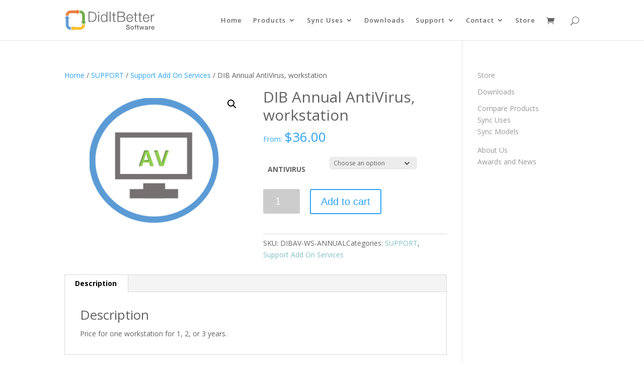

--- FILE ---
content_type: text/html; charset=UTF-8
request_url: https://www.diditbetter.com/shop/dib-annual-antivirus-workstation
body_size: 13747
content:
<!DOCTYPE html><html lang="en-US"><head><meta charset="UTF-8" /><meta http-equiv="X-UA-Compatible" content="IE=edge"><meta name="viewport" content="initial-scale=1.0,user-scalable=no,maximum-scale=1,width=device-width" /><script type="text/javascript">document.documentElement.className = 'js';</script><script type='text/javascript'> /* <![CDATA[ */ var cssTarget = "img."; /* ]]> */ </script><script>var et_site_url='https://www.diditbetter.com';var et_post_id='3127';function et_core_page_resource_fallback(a,b){"undefined"===typeof b&&(b=a.sheet.cssRules&&0===a.sheet.cssRules.length);b&&(a.onerror=null,a.onload=null,a.href?a.href=et_site_url+"/?et_core_page_resource="+a.id+et_post_id:a.src&&(a.src=et_site_url+"/?et_core_page_resource="+a.id+et_post_id))}</script><meta name='robots' content='noindex, follow' /><title>DIB Annual AntiVirus, workstation - DidItBetter.com | Enterprise Sync Software for Microsoft Exchange, Office 365, Mobiles</title><meta property="og:locale" content="en_US" /><meta property="og:type" content="article" /><meta property="og:title" content="DIB Annual AntiVirus, workstation" /><meta property="og:description" content="Price for one workstation for 1, 2, or 3 years." /><meta property="og:url" content="https://www.diditbetter.com/shop/dib-annual-antivirus-workstation" /><meta property="og:site_name" content="DidItBetter.com | Enterprise Sync Software for Microsoft Exchange, Office 365, Mobiles" /><meta property="article:modified_time" content="2018-08-22T18:41:38+00:00" /><meta property="og:image" content="https://www.diditbetter.com/wp-content/uploads/2017/06/av.png" /><meta property="og:image:width" content="240" /><meta property="og:image:height" content="226" /><meta property="og:image:type" content="image/png" /><meta name="twitter:card" content="summary_large_image" /><script type="application/ld+json" class="yoast-schema-graph">{"@context":"https://schema.org","@graph":[{"@type":"WebPage","@id":"https://www.diditbetter.com/shop/dib-annual-antivirus-workstation","url":"https://www.diditbetter.com/shop/dib-annual-antivirus-workstation","name":"DIB Annual AntiVirus, workstation - DidItBetter.com | Enterprise Sync Software for Microsoft Exchange, Office 365, Mobiles","isPartOf":{"@id":"https://www.diditbetter.com/#website"},"primaryImageOfPage":{"@id":"https://www.diditbetter.com/shop/dib-annual-antivirus-workstation#primaryimage"},"image":{"@id":"https://www.diditbetter.com/shop/dib-annual-antivirus-workstation#primaryimage"},"thumbnailUrl":"https://www.diditbetter.com/wp-content/uploads/2017/06/av.png","datePublished":"2018-08-22T16:26:01+00:00","dateModified":"2018-08-22T18:41:38+00:00","breadcrumb":{"@id":"https://www.diditbetter.com/shop/dib-annual-antivirus-workstation#breadcrumb"},"inLanguage":"en-US","potentialAction":[{"@type":"ReadAction","target":["https://www.diditbetter.com/shop/dib-annual-antivirus-workstation"]}]},{"@type":"ImageObject","inLanguage":"en-US","@id":"https://www.diditbetter.com/shop/dib-annual-antivirus-workstation#primaryimage","url":"https://www.diditbetter.com/wp-content/uploads/2017/06/av.png","contentUrl":"https://www.diditbetter.com/wp-content/uploads/2017/06/av.png","width":240,"height":226},{"@type":"BreadcrumbList","@id":"https://www.diditbetter.com/shop/dib-annual-antivirus-workstation#breadcrumb","itemListElement":[{"@type":"ListItem","position":1,"name":"Home","item":"https://www.diditbetter.com/"},{"@type":"ListItem","position":2,"name":"Online Store","item":"https://www.diditbetter.com/?page_id=2634"},{"@type":"ListItem","position":3,"name":"DIB Annual AntiVirus, workstation"}]},{"@type":"WebSite","@id":"https://www.diditbetter.com/#website","url":"https://www.diditbetter.com/","name":"DidItBetter.com | Enterprise Sync Software for Microsoft Exchange, Office 365, Mobiles","description":"Sync Global Address List to Mobiles | Sync Exchange Public Folders to iphone android | Office 365 GAL Sync Tool | Sync Calendars and Contacts | Public Folder Sync","publisher":{"@id":"https://www.diditbetter.com/#organization"},"potentialAction":[{"@type":"SearchAction","target":{"@type":"EntryPoint","urlTemplate":"https://www.diditbetter.com/?s={search_term_string}"},"query-input":{"@type":"PropertyValueSpecification","valueRequired":true,"valueName":"search_term_string"}}],"inLanguage":"en-US"},{"@type":"Organization","@id":"https://www.diditbetter.com/#organization","name":"DidItBetter Software","url":"https://www.diditbetter.com/","logo":{"@type":"ImageObject","inLanguage":"en-US","@id":"https://www.diditbetter.com/#/schema/logo/image/","url":"https://www.diditbetter.com/wp-content/uploads/2017/03/Diditbetter_logo_final.svg","contentUrl":"https://www.diditbetter.com/wp-content/uploads/2017/03/Diditbetter_logo_final.svg","width":1,"height":1,"caption":"DidItBetter Software"},"image":{"@id":"https://www.diditbetter.com/#/schema/logo/image/"}}]}</script><link rel='dns-prefetch' href='//ajax.googleapis.com' /><link rel='dns-prefetch' href='//cdnjs.cloudflare.com' /><link rel='dns-prefetch' href='//fonts.googleapis.com' /><link rel="alternate" title="oEmbed (JSON)" type="application/json+oembed" href="https://www.diditbetter.com/wp-json/oembed/1.0/embed?url=https%3A%2F%2Fwww.diditbetter.com%2Fshop%2Fdib-annual-antivirus-workstation" /><link rel="alternate" title="oEmbed (XML)" type="text/xml+oembed" href="https://www.diditbetter.com/wp-json/oembed/1.0/embed?url=https%3A%2F%2Fwww.diditbetter.com%2Fshop%2Fdib-annual-antivirus-workstation&#038;format=xml" /><meta content="Didit v." name="generator"/><style id='wp-img-auto-sizes-contain-inline-css' type='text/css'>img:is([sizes=auto i],[sizes^="auto," i]){contain-intrinsic-size:3000px 1500px}/*# sourceURL=wp-img-auto-sizes-contain-inline-css */</style><link rel='stylesheet' id='wc-authorize-net-cim-credit-card-checkout-block-css' href='https://www.diditbetter.com/wp-content/plugins/woocommerce-gateway-authorize-net-cim/assets/css/blocks/wc-authorize-net-cim-checkout-block.css' type='text/css' media='all' /><link rel='stylesheet' id='wc-authorize-net-cim-echeck-checkout-block-css' href='https://www.diditbetter.com/wp-content/plugins/woocommerce-gateway-authorize-net-cim/assets/css/blocks/wc-authorize-net-cim-checkout-block.css' type='text/css' media='all' /><link rel='stylesheet' id='wp-block-library-css' href='https://www.diditbetter.com/wp-includes/css/dist/block-library/style.min.css' type='text/css' media='all' /><link rel='stylesheet' id='wc-blocks-style-css' href='https://www.diditbetter.com/wp-content/plugins/woocommerce/assets/client/blocks/wc-blocks.css' type='text/css' media='all' />
<style id='global-styles-inline-css' type='text/css'>
:root{--wp--preset--aspect-ratio--square: 1;--wp--preset--aspect-ratio--4-3: 4/3;--wp--preset--aspect-ratio--3-4: 3/4;--wp--preset--aspect-ratio--3-2: 3/2;--wp--preset--aspect-ratio--2-3: 2/3;--wp--preset--aspect-ratio--16-9: 16/9;--wp--preset--aspect-ratio--9-16: 9/16;--wp--preset--color--black: #000000;--wp--preset--color--cyan-bluish-gray: #abb8c3;--wp--preset--color--white: #ffffff;--wp--preset--color--pale-pink: #f78da7;--wp--preset--color--vivid-red: #cf2e2e;--wp--preset--color--luminous-vivid-orange: #ff6900;--wp--preset--color--luminous-vivid-amber: #fcb900;--wp--preset--color--light-green-cyan: #7bdcb5;--wp--preset--color--vivid-green-cyan: #00d084;--wp--preset--color--pale-cyan-blue: #8ed1fc;--wp--preset--color--vivid-cyan-blue: #0693e3;--wp--preset--color--vivid-purple: #9b51e0;--wp--preset--gradient--vivid-cyan-blue-to-vivid-purple: linear-gradient(135deg,rgb(6,147,227) 0%,rgb(155,81,224) 100%);--wp--preset--gradient--light-green-cyan-to-vivid-green-cyan: linear-gradient(135deg,rgb(122,220,180) 0%,rgb(0,208,130) 100%);--wp--preset--gradient--luminous-vivid-amber-to-luminous-vivid-orange: linear-gradient(135deg,rgb(252,185,0) 0%,rgb(255,105,0) 100%);--wp--preset--gradient--luminous-vivid-orange-to-vivid-red: linear-gradient(135deg,rgb(255,105,0) 0%,rgb(207,46,46) 100%);--wp--preset--gradient--very-light-gray-to-cyan-bluish-gray: linear-gradient(135deg,rgb(238,238,238) 0%,rgb(169,184,195) 100%);--wp--preset--gradient--cool-to-warm-spectrum: linear-gradient(135deg,rgb(74,234,220) 0%,rgb(151,120,209) 20%,rgb(207,42,186) 40%,rgb(238,44,130) 60%,rgb(251,105,98) 80%,rgb(254,248,76) 100%);--wp--preset--gradient--blush-light-purple: linear-gradient(135deg,rgb(255,206,236) 0%,rgb(152,150,240) 100%);--wp--preset--gradient--blush-bordeaux: linear-gradient(135deg,rgb(254,205,165) 0%,rgb(254,45,45) 50%,rgb(107,0,62) 100%);--wp--preset--gradient--luminous-dusk: linear-gradient(135deg,rgb(255,203,112) 0%,rgb(199,81,192) 50%,rgb(65,88,208) 100%);--wp--preset--gradient--pale-ocean: linear-gradient(135deg,rgb(255,245,203) 0%,rgb(182,227,212) 50%,rgb(51,167,181) 100%);--wp--preset--gradient--electric-grass: linear-gradient(135deg,rgb(202,248,128) 0%,rgb(113,206,126) 100%);--wp--preset--gradient--midnight: linear-gradient(135deg,rgb(2,3,129) 0%,rgb(40,116,252) 100%);--wp--preset--font-size--small: 13px;--wp--preset--font-size--medium: 20px;--wp--preset--font-size--large: 36px;--wp--preset--font-size--x-large: 42px;--wp--preset--spacing--20: 0.44rem;--wp--preset--spacing--30: 0.67rem;--wp--preset--spacing--40: 1rem;--wp--preset--spacing--50: 1.5rem;--wp--preset--spacing--60: 2.25rem;--wp--preset--spacing--70: 3.38rem;--wp--preset--spacing--80: 5.06rem;--wp--preset--shadow--natural: 6px 6px 9px rgba(0, 0, 0, 0.2);--wp--preset--shadow--deep: 12px 12px 50px rgba(0, 0, 0, 0.4);--wp--preset--shadow--sharp: 6px 6px 0px rgba(0, 0, 0, 0.2);--wp--preset--shadow--outlined: 6px 6px 0px -3px rgb(255, 255, 255), 6px 6px rgb(0, 0, 0);--wp--preset--shadow--crisp: 6px 6px 0px rgb(0, 0, 0);}:where(.is-layout-flex){gap: 0.5em;}:where(.is-layout-grid){gap: 0.5em;}body .is-layout-flex{display: flex;}.is-layout-flex{flex-wrap: wrap;align-items: center;}.is-layout-flex > :is(*, div){margin: 0;}body .is-layout-grid{display: grid;}.is-layout-grid > :is(*, div){margin: 0;}:where(.wp-block-columns.is-layout-flex){gap: 2em;}:where(.wp-block-columns.is-layout-grid){gap: 2em;}:where(.wp-block-post-template.is-layout-flex){gap: 1.25em;}:where(.wp-block-post-template.is-layout-grid){gap: 1.25em;}.has-black-color{color: var(--wp--preset--color--black) !important;}.has-cyan-bluish-gray-color{color: var(--wp--preset--color--cyan-bluish-gray) !important;}.has-white-color{color: var(--wp--preset--color--white) !important;}.has-pale-pink-color{color: var(--wp--preset--color--pale-pink) !important;}.has-vivid-red-color{color: var(--wp--preset--color--vivid-red) !important;}.has-luminous-vivid-orange-color{color: var(--wp--preset--color--luminous-vivid-orange) !important;}.has-luminous-vivid-amber-color{color: var(--wp--preset--color--luminous-vivid-amber) !important;}.has-light-green-cyan-color{color: var(--wp--preset--color--light-green-cyan) !important;}.has-vivid-green-cyan-color{color: var(--wp--preset--color--vivid-green-cyan) !important;}.has-pale-cyan-blue-color{color: var(--wp--preset--color--pale-cyan-blue) !important;}.has-vivid-cyan-blue-color{color: var(--wp--preset--color--vivid-cyan-blue) !important;}.has-vivid-purple-color{color: var(--wp--preset--color--vivid-purple) !important;}.has-black-background-color{background-color: var(--wp--preset--color--black) !important;}.has-cyan-bluish-gray-background-color{background-color: var(--wp--preset--color--cyan-bluish-gray) !important;}.has-white-background-color{background-color: var(--wp--preset--color--white) !important;}.has-pale-pink-background-color{background-color: var(--wp--preset--color--pale-pink) !important;}.has-vivid-red-background-color{background-color: var(--wp--preset--color--vivid-red) !important;}.has-luminous-vivid-orange-background-color{background-color: var(--wp--preset--color--luminous-vivid-orange) !important;}.has-luminous-vivid-amber-background-color{background-color: var(--wp--preset--color--luminous-vivid-amber) !important;}.has-light-green-cyan-background-color{background-color: var(--wp--preset--color--light-green-cyan) !important;}.has-vivid-green-cyan-background-color{background-color: var(--wp--preset--color--vivid-green-cyan) !important;}.has-pale-cyan-blue-background-color{background-color: var(--wp--preset--color--pale-cyan-blue) !important;}.has-vivid-cyan-blue-background-color{background-color: var(--wp--preset--color--vivid-cyan-blue) !important;}.has-vivid-purple-background-color{background-color: var(--wp--preset--color--vivid-purple) !important;}.has-black-border-color{border-color: var(--wp--preset--color--black) !important;}.has-cyan-bluish-gray-border-color{border-color: var(--wp--preset--color--cyan-bluish-gray) !important;}.has-white-border-color{border-color: var(--wp--preset--color--white) !important;}.has-pale-pink-border-color{border-color: var(--wp--preset--color--pale-pink) !important;}.has-vivid-red-border-color{border-color: var(--wp--preset--color--vivid-red) !important;}.has-luminous-vivid-orange-border-color{border-color: var(--wp--preset--color--luminous-vivid-orange) !important;}.has-luminous-vivid-amber-border-color{border-color: var(--wp--preset--color--luminous-vivid-amber) !important;}.has-light-green-cyan-border-color{border-color: var(--wp--preset--color--light-green-cyan) !important;}.has-vivid-green-cyan-border-color{border-color: var(--wp--preset--color--vivid-green-cyan) !important;}.has-pale-cyan-blue-border-color{border-color: var(--wp--preset--color--pale-cyan-blue) !important;}.has-vivid-cyan-blue-border-color{border-color: var(--wp--preset--color--vivid-cyan-blue) !important;}.has-vivid-purple-border-color{border-color: var(--wp--preset--color--vivid-purple) !important;}.has-vivid-cyan-blue-to-vivid-purple-gradient-background{background: var(--wp--preset--gradient--vivid-cyan-blue-to-vivid-purple) !important;}.has-light-green-cyan-to-vivid-green-cyan-gradient-background{background: var(--wp--preset--gradient--light-green-cyan-to-vivid-green-cyan) !important;}.has-luminous-vivid-amber-to-luminous-vivid-orange-gradient-background{background: var(--wp--preset--gradient--luminous-vivid-amber-to-luminous-vivid-orange) !important;}.has-luminous-vivid-orange-to-vivid-red-gradient-background{background: var(--wp--preset--gradient--luminous-vivid-orange-to-vivid-red) !important;}.has-very-light-gray-to-cyan-bluish-gray-gradient-background{background: var(--wp--preset--gradient--very-light-gray-to-cyan-bluish-gray) !important;}.has-cool-to-warm-spectrum-gradient-background{background: var(--wp--preset--gradient--cool-to-warm-spectrum) !important;}.has-blush-light-purple-gradient-background{background: var(--wp--preset--gradient--blush-light-purple) !important;}.has-blush-bordeaux-gradient-background{background: var(--wp--preset--gradient--blush-bordeaux) !important;}.has-luminous-dusk-gradient-background{background: var(--wp--preset--gradient--luminous-dusk) !important;}.has-pale-ocean-gradient-background{background: var(--wp--preset--gradient--pale-ocean) !important;}.has-electric-grass-gradient-background{background: var(--wp--preset--gradient--electric-grass) !important;}.has-midnight-gradient-background{background: var(--wp--preset--gradient--midnight) !important;}.has-small-font-size{font-size: var(--wp--preset--font-size--small) !important;}.has-medium-font-size{font-size: var(--wp--preset--font-size--medium) !important;}.has-large-font-size{font-size: var(--wp--preset--font-size--large) !important;}.has-x-large-font-size{font-size: var(--wp--preset--font-size--x-large) !important;}
/*# sourceURL=global-styles-inline-css */
</style>
<style id='classic-theme-styles-inline-css' type='text/css'>/*! This file is auto-generated */.wp-block-button__link{color:#fff;background-color:#32373c;border-radius:9999px;box-shadow:none;text-decoration:none;padding:calc(.667em + 2px) calc(1.333em + 2px);font-size:1.125em}.wp-block-file__button{background:#32373c;color:#fff;text-decoration:none}/*# sourceURL=/wp-includes/css/classic-themes.min.css */</style><link rel='stylesheet' id='photoswipe-css' href='https://www.diditbetter.com/wp-content/plugins/woocommerce/assets/css/photoswipe/photoswipe.min.css' type='text/css' media='all' /><link rel='stylesheet' id='photoswipe-default-skin-css' href='https://www.diditbetter.com/wp-content/plugins/woocommerce/assets/css/photoswipe/default-skin/default-skin.min.css' type='text/css' media='all' /><link rel='stylesheet' id='woocommerce-layout-css' href='https://www.diditbetter.com/wp-content/plugins/woocommerce/assets/css/woocommerce-layout.css' type='text/css' media='all' /><link rel='stylesheet' id='woocommerce-smallscreen-css' href='https://www.diditbetter.com/wp-content/plugins/woocommerce/assets/css/woocommerce-smallscreen.css' type='text/css' media='only screen and (max-width: 768px)' /><link rel='stylesheet' id='woocommerce-general-css' href='https://www.diditbetter.com/wp-content/plugins/woocommerce/assets/css/woocommerce.css' type='text/css' media='all' /><style id='woocommerce-inline-inline-css' type='text/css'>.woocommerce form .form-row .required { visibility: visible; }/*# sourceURL=woocommerce-inline-inline-css */</style><link rel='stylesheet' id='wp-live-chat-support-css' href='https://www.diditbetter.com/wp-content/plugins/wp-live-chat-support/public/css/wplc-plugin-public.css' type='text/css' media='all' /><link rel='stylesheet' id='divi-style-css' href='https://www.diditbetter.com/wp-content/themes/Divi/css/website.css' type='text/css' media='all' /><link rel='stylesheet' id='didit-style-css' href='https://www.diditbetter.com/wp-content/themes/didit/css/didit.css' type='text/css' media='all' /><link rel='stylesheet' id='divi-fonts-css' href='https://fonts.googleapis.com/css?family=Open+Sans:300italic,400italic,600italic,700italic,800italic,400,300,600,700,800&#038;subset=latin,latin-ext' type='text/css' media='all' /><link rel='stylesheet' id='sv-wc-payment-gateway-payment-form-v5_15_12-css' href='https://www.diditbetter.com/wp-content/plugins/woocommerce-gateway-authorize-net-cim/vendor/skyverge/wc-plugin-framework/woocommerce/payment-gateway/assets/css/frontend/sv-wc-payment-gateway-payment-form.min.css' type='text/css' media='all' /><script type="text/javascript" src="https://ajax.googleapis.com/ajax/libs/jquery/1.12.4/jquery.min.js" id="jquery-js"></script><script type="text/javascript" src="https://www.diditbetter.com/wp-content/plugins/svg-support/vendor/DOMPurify/DOMPurify.min.js" id="bodhi-dompurify-library-js"></script><script type="text/javascript" src="https://www.diditbetter.com/wp-content/plugins/woocommerce/assets/js/jquery-blockui/jquery.blockUI.min.js" id="wc-jquery-blockui-js" defer="defer" data-wp-strategy="defer"></script><script type="text/javascript" id="wc-add-to-cart-js-extra">/* <![CDATA[ */var wc_add_to_cart_params = {"ajax_url":"/wp-admin/admin-ajax.php","wc_ajax_url":"/?wc-ajax=%%endpoint%%","i18n_view_cart":"View cart","cart_url":"https://www.diditbetter.com/cart","is_cart":"","cart_redirect_after_add":"yes"};//# sourceURL=wc-add-to-cart-js-extra/* ]]> */</script><script type="text/javascript" src="https://www.diditbetter.com/wp-content/plugins/woocommerce/assets/js/frontend/add-to-cart.min.js" id="wc-add-to-cart-js" defer="defer" data-wp-strategy="defer"></script><script type="text/javascript" src="https://www.diditbetter.com/wp-content/plugins/woocommerce/assets/js/zoom/jquery.zoom.min.js" id="wc-zoom-js" defer="defer" data-wp-strategy="defer"></script><script type="text/javascript" src="https://www.diditbetter.com/wp-content/plugins/woocommerce/assets/js/flexslider/jquery.flexslider.min.js" id="wc-flexslider-js" defer="defer" data-wp-strategy="defer"></script><script type="text/javascript" src="https://www.diditbetter.com/wp-content/plugins/woocommerce/assets/js/photoswipe/photoswipe.min.js" id="wc-photoswipe-js" defer="defer" data-wp-strategy="defer"></script><script type="text/javascript" src="https://www.diditbetter.com/wp-content/plugins/woocommerce/assets/js/photoswipe/photoswipe-ui-default.min.js" id="wc-photoswipe-ui-default-js" defer="defer" data-wp-strategy="defer"></script><script type="text/javascript" id="wc-single-product-js-extra">/* <![CDATA[ */var wc_single_product_params = {"i18n_required_rating_text":"Please select a rating","i18n_rating_options":["1 of 5 stars","2 of 5 stars","3 of 5 stars","4 of 5 stars","5 of 5 stars"],"i18n_product_gallery_trigger_text":"View full-screen image gallery","review_rating_required":"yes","flexslider":{"rtl":false,"animation":"slide","smoothHeight":true,"directionNav":false,"controlNav":"thumbnails","slideshow":false,"animationSpeed":500,"animationLoop":false,"allowOneSlide":false},"zoom_enabled":"1","zoom_options":[],"photoswipe_enabled":"1","photoswipe_options":{"shareEl":false,"closeOnScroll":false,"history":false,"hideAnimationDuration":0,"showAnimationDuration":0},"flexslider_enabled":"1"};//# sourceURL=wc-single-product-js-extra/* ]]> */</script><script type="text/javascript" src="https://www.diditbetter.com/wp-content/plugins/woocommerce/assets/js/frontend/single-product.min.js" id="wc-single-product-js" defer="defer" data-wp-strategy="defer"></script><script type="text/javascript" src="https://www.diditbetter.com/wp-content/plugins/woocommerce/assets/js/js-cookie/js.cookie.min.js" id="wc-js-cookie-js" defer="defer" data-wp-strategy="defer"></script><script type="text/javascript" id="woocommerce-js-extra">/* <![CDATA[ */var woocommerce_params = {"ajax_url":"/wp-admin/admin-ajax.php","wc_ajax_url":"/?wc-ajax=%%endpoint%%","i18n_password_show":"Show password","i18n_password_hide":"Hide password"};//# sourceURL=woocommerce-js-extra/* ]]> */</script><script type="text/javascript" src="https://www.diditbetter.com/wp-content/plugins/woocommerce/assets/js/frontend/woocommerce.min.js" id="woocommerce-js" defer="defer" data-wp-strategy="defer"></script><link rel="https://api.w.org/" href="https://www.diditbetter.com/wp-json/" /><link rel="alternate" title="JSON" type="application/json" href="https://www.diditbetter.com/wp-json/wp/v2/product/3127" /><style type="text/css" id="et-social-custom-css"></style><style id="theme-customizer-css"> body { color: #636363; } h1, h2, h3, h4, h5, h6 { color: #636363; } #top-header, #top-header a, #et-secondary-nav li li a, #top-header .et-social-icon a:before { font-size: 13px; } #top-menu li a { font-size: 13px; } body.et_vertical_nav .container.et_search_form_container .et-search-form input { font-size: 13px !important; } #top-menu li a, .et_search_form_container input { letter-spacing: 1px; } .et_search_form_container input::-moz-placeholder { letter-spacing: 1px; } .et_search_form_container input::-webkit-input-placeholder { letter-spacing: 1px; } .et_search_form_container input:-ms-input-placeholder { letter-spacing: 1px; } #footer-widgets .footer-widget a, #footer-widgets .footer-widget li a, #footer-widgets .footer-widget li a:hover { color: #cccccc; } .footer-widget { color: #cccccc; } .footer-widget, .footer-widget li, .footer-widget li a, #footer-info { font-size: 12px; } #footer-widgets .footer-widget li:before { top: 7.2px; }.bottom-nav { letter-spacing: 1px ; }#footer-info { font-size: 10px ; } h1, h2, h3, h4, h5, h6, .et_quote_content blockquote p, .et_pb_slide_description .et_pb_slide_title { line-height: 1.2em; } @media only screen and ( min-width: 981px ) { .et_pb_section { padding: 1% 0; } .et_pb_section.et_pb_section_first { padding-top: inherit; } .et_pb_fullwidth_section { padding: 0; } .et_header_style_centered.et_hide_primary_logo #main-header:not(.et-fixed-header) .logo_container, .et_header_style_centered.et_hide_fixed_logo #main-header.et-fixed-header .logo_container { height: 11.88px; } .et_header_style_left .et-fixed-header #et-top-navigation, .et_header_style_split .et-fixed-header #et-top-navigation { padding: 25px 0 0 0; } .et_header_style_left .et-fixed-header #et-top-navigation nav > ul > li > a, .et_header_style_split .et-fixed-header #et-top-navigation nav > ul > li > a { padding-bottom: 25px; } .et_header_style_centered header#main-header.et-fixed-header .logo_container { height: 50px; } .et_header_style_split .et-fixed-header .centered-inline-logo-wrap { width: 50px; margin: -50px 0; } .et_header_style_split .et-fixed-header .centered-inline-logo-wrap #logo { max-height: 50px; } .et_pb_svg_logo.et_header_style_split .et-fixed-header .centered-inline-logo-wrap #logo { height: 50px; } .et_header_style_slide .et-fixed-header #et-top-navigation, .et_header_style_fullscreen .et-fixed-header #et-top-navigation { padding: 16px 0 16px 0 !important; } .et-fixed-header #top-menu li a { font-size: 13px; } } @media only screen and ( min-width: 1350px) { .et_pb_row { padding: 27px 0; } .et_pb_section { padding: 13px 0; } .single.et_pb_pagebuilder_layout.et_full_width_page .et_post_meta_wrapper { padding-top: 81px; } .et_pb_section.et_pb_section_first { padding-top: inherit; } .et_pb_fullwidth_section { padding: 0; } } @media only screen and ( max-width: 980px ) { } @media only screen and ( max-width: 767px ) { } </style><style id="module-customizer-css"> .et_pb_promo { padding: 30px 45px !important; }.et_pb_column_1_2 .et_pb_promo, .et_pb_column_1_3 .et_pb_promo, .et_pb_column_1_4 .et_pb_promo { padding: 30px; }.et_pb_accordion .et_pb_toggle_title { font-size: 14px; }.et_pb_accordion .et_pb_toggle.et_pb_toggle_open .et_pb_toggle_title { font-weight: bold; font-style: normal; text-transform: none; text-decoration: none; }.et_pb_accordion .et_pb_toggle.et_pb_toggle_close .et_pb_toggle_title { font-weight: bold; font-style: normal; text-transform: none; text-decoration: none; } </style><noscript><style>.woocommerce-product-gallery{ opacity: 1 !important; }</style></noscript><link rel="icon" href="https://www.diditbetter.com/wp-content/uploads/2017/02/cropped-Diditbetter_logo_icon_final-32x32.png" sizes="32x32" /><link rel="icon" href="https://www.diditbetter.com/wp-content/uploads/2017/02/cropped-Diditbetter_logo_icon_final-192x192.png" sizes="192x192" /><link rel="apple-touch-icon" href="https://www.diditbetter.com/wp-content/uploads/2017/02/cropped-Diditbetter_logo_icon_final-180x180.png" /><meta name="msapplication-TileImage" content="https://www.diditbetter.com/wp-content/uploads/2017/02/cropped-Diditbetter_logo_icon_final-270x270.png" /><link rel='stylesheet' id='wdvppr-front-css' href='https://www.diditbetter.com/wp-content/plugins/disable-variable-product-price-range/assets/css/front-style.css' type='text/css' media='all' />
</head><body class="wp-singular product-template-default single single-product postid-3127 wp-theme-Divi wp-child-theme-didit theme-Divi woocommerce woocommerce-page woocommerce-no-js et_monarch chrome et_pb_button_helper_class et_fixed_nav et_show_nav et_cover_background et_pb_gutter osx et_pb_gutters2 et_primary_nav_dropdown_animation_fade et_secondary_nav_dropdown_animation_fade et_pb_footer_columns4 et_header_style_left et_pb_svg_logo et_right_sidebar et_divi_theme"><div id="page-container"><header id="main-header" data-height-onload="66"><div class="container clearfix et_menu_container"><div class="logo_container"><span class="logo_helper"></span><a href="https://www.diditbetter.com/"><img src="https://www.diditbetter.com/wp-content/uploads/2017/03/Diditbetter_logo_final.svg" alt="DidItBetter.com | Enterprise Sync Software for Microsoft Exchange, Office 365, Mobiles" id="logo" data-height-percentage="54" /></a></div><div id="et-top-navigation" data-height="66" data-fixed-height="50"><nav id="top-menu-nav"><ul id="top-menu" class="nav"><li id="menu-item-1267" class="menu-item menu-item-type-post_type menu-item-object-page menu-item-home menu-item-1267"><a href="https://www.diditbetter.com/">Home</a></li><li id="menu-item-92" class="menu-item menu-item-type-post_type menu-item-object-page menu-item-has-children menu-item-92"><a href="https://www.diditbetter.com/products">Products</a><ul class="sub-menu"><li id="menu-item-160" class="menu-item menu-item-type-post_type menu-item-object-page menu-item-has-children menu-item-160"><a href="https://www.diditbetter.com/products/add2exchange-enterprise">Add2Exchange</a><ul class="sub-menu"><li id="menu-item-1292" class="menu-item menu-item-type-post_type menu-item-object-page menu-item-has-children menu-item-1292"><a href="https://www.diditbetter.com/products/essential-tools">Essential Tools</a><ul class="sub-menu"><li id="menu-item-258" class="menu-item menu-item-type-post_type menu-item-object-page menu-item-258"><a href="https://www.diditbetter.com/products/essential-tools/a2o-toolkit">ToolKit</a></li><li id="menu-item-257" class="menu-item menu-item-type-post_type menu-item-object-page menu-item-257"><a href="https://www.diditbetter.com/products/essential-tools/recovery-migration-manager">Recovery &#038; Migration Manager</a></li></ul></li></ul></li><li id="menu-item-254" class="menu-item menu-item-type-post_type menu-item-object-page menu-item-254"><a href="https://www.diditbetter.com/products/gal-sync-manager">GAL Sync Manager</a></li><li id="menu-item-259" class="menu-item menu-item-type-post_type menu-item-object-page menu-item-259"><a href="https://www.diditbetter.com/products/hosted-sync-solutions">Hosted Sync Solutions</a></li></ul></li><li id="menu-item-273" class="menu-item menu-item-type-post_type menu-item-object-page menu-item-has-children menu-item-273"><a href="https://www.diditbetter.com/sync-uses">Sync Uses</a><ul class="sub-menu"><li id="menu-item-4156" class="menu-item menu-item-type-post_type menu-item-object-page menu-item-4156"><a href="https://www.diditbetter.com/gal-sync">GAL Sync</a></li><li id="menu-item-4155" class="menu-item menu-item-type-post_type menu-item-object-page menu-item-4155"><a href="https://www.diditbetter.com/sync-contacts">Contact Sync</a></li><li id="menu-item-4154" class="menu-item menu-item-type-post_type menu-item-object-page menu-item-4154"><a href="https://www.diditbetter.com/sync-calendars">Calendar Sync</a></li></ul></li><li id="menu-item-770" class="menu-item menu-item-type-custom menu-item-object-custom menu-item-770"><a target="_blank" href="http://support.diditbetter.com/downloads.aspx">Downloads</a></li><li id="menu-item-275" class="menu-item menu-item-type-custom menu-item-object-custom menu-item-has-children menu-item-275"><a target="_blank" href="http://support.diditbetter.com">Support</a><ul class="sub-menu"><li id="menu-item-4658" class="menu-item menu-item-type-post_type menu-item-object-page menu-item-4658"><a href="https://www.diditbetter.com/product-activation">Product Activation</a></li><li id="menu-item-276" class="menu-item menu-item-type-custom menu-item-object-custom menu-item-276"><a target="_blank" href="http://support.diditbetter.com/support-request.aspx">Open a Ticket</a></li><li id="menu-item-4660" class="menu-item menu-item-type-post_type menu-item-object-page menu-item-4660"><a href="https://www.diditbetter.com/premier-support">Support Levels</a></li><li id="menu-item-4659" class="menu-item menu-item-type-post_type menu-item-object-page menu-item-4659"><a href="https://www.diditbetter.com/remote-support">Remote Session Prep</a></li></ul></li><li id="menu-item-271" class="menu-item menu-item-type-post_type menu-item-object-page menu-item-has-children menu-item-271"><a href="https://www.diditbetter.com/contact">Contact</a><ul class="sub-menu"><li id="menu-item-270" class="menu-item menu-item-type-post_type menu-item-object-page menu-item-270"><a href="https://www.diditbetter.com/about-us">About Us</a></li><li id="menu-item-272" class="menu-item menu-item-type-post_type menu-item-object-page menu-item-272"><a href="https://www.diditbetter.com/software-awards-news">Software Awards and News</a></li></ul></li><li id="menu-item-3106" class="menu-item menu-item-type-post_type menu-item-object-page menu-item-3106"><a href="https://www.diditbetter.com/shop-sync-software">Store</a></li></ul></nav><a href="https://www.diditbetter.com/cart" class="et-cart-info"><span></span></a><div id="et_top_search"><span id="et_search_icon"></span></div><div id="et_mobile_nav_menu"><div class="mobile_nav closed"><span class="select_page">Select Page</span><span class="mobile_menu_bar mobile_menu_bar_toggle"></span></div></div></div></div><div class="et_search_outer"><div class="container et_search_form_container"><form role="search" method="get" class="et-search-form" action="https://www.diditbetter.com/"><input type="search" class="et-search-field" placeholder="Search &hellip;" value="" name="s" title="Search for:" /></form><span class="et_close_search_field"></span></div></div></header><div id="et-main-area"><div id="main-content"><div class="container"><div id="content-area" class="clearfix"><div id="left-area"><nav class="woocommerce-breadcrumb" aria-label="Breadcrumb"><a href="https://www.diditbetter.com">Home</a>&nbsp;&#47;&nbsp;<a href="https://www.diditbetter.com/product-category/support">SUPPORT</a>&nbsp;&#47;&nbsp;<a href="https://www.diditbetter.com/product-category/support/support-add-on-services">Support Add On Services</a>&nbsp;&#47;&nbsp;DIB Annual AntiVirus, workstation</nav><div class="woocommerce-notices-wrapper"></div><div id="product-3127" class="product type-product post-3127 status-publish first instock product_cat-support product_cat-support-add-on-services has-post-thumbnail purchasable product-type-variable"><div class="woocommerce-product-gallery woocommerce-product-gallery--with-images woocommerce-product-gallery--columns-4 images" data-columns="4" style="opacity: 0; transition: opacity .25s ease-in-out;"><div class="woocommerce-product-gallery__wrapper"><div data-thumb="https://www.diditbetter.com/wp-content/uploads/2017/06/av-150x150.png" data-thumb-alt="DIB Annual AntiVirus, workstation" data-thumb-srcset="https://www.diditbetter.com/wp-content/uploads/2017/06/av-150x150.png 150w, https://www.diditbetter.com/wp-content/uploads/2017/06/av-157x157.png 157w" data-thumb-sizes="(max-width: 100px) 100vw, 100px" class="woocommerce-product-gallery__image"><a href="https://www.diditbetter.com/wp-content/uploads/2017/06/av.png"><img width="240" height="226" src="https://www.diditbetter.com/wp-content/uploads/2017/06/av.png" class="wp-post-image" alt="DIB Annual AntiVirus, workstation" data-caption="" data-src="https://www.diditbetter.com/wp-content/uploads/2017/06/av.png" data-large_image="https://www.diditbetter.com/wp-content/uploads/2017/06/av.png" data-large_image_width="240" data-large_image_height="226" decoding="async" fetchpriority="high" /></a></div>	</div></div><div class="summary entry-summary"><h1 class="product_title entry-title">DIB Annual AntiVirus, workstation</h1><p class="price">From: <span class="woocommerce-Price-amount amount"><bdi><span class="woocommerce-Price-currencySymbol">&#36;</span>36.00</bdi></span></p><form class="variations_form cart" action="https://www.diditbetter.com/shop/dib-annual-antivirus-workstation" method="post" enctype='multipart/form-data' data-product_id="3127" data-product_variations="[{&quot;attributes&quot;:{&quot;attribute_pa_antivirus&quot;:&quot;antivirus-3yr&quot;},&quot;availability_html&quot;:&quot;&quot;,&quot;backorders_allowed&quot;:false,&quot;dimensions&quot;:{&quot;length&quot;:&quot;&quot;,&quot;width&quot;:&quot;&quot;,&quot;height&quot;:&quot;&quot;},&quot;dimensions_html&quot;:&quot;N\/A&quot;,&quot;display_price&quot;:108,&quot;display_regular_price&quot;:108,&quot;image&quot;:{&quot;title&quot;:&quot;av&quot;,&quot;caption&quot;:&quot;&quot;,&quot;url&quot;:&quot;https:\/\/www.diditbetter.com\/wp-content\/uploads\/2017\/06\/av.png&quot;,&quot;alt&quot;:&quot;av&quot;,&quot;src&quot;:&quot;https:\/\/www.diditbetter.com\/wp-content\/uploads\/2017\/06\/av.png&quot;,&quot;srcset&quot;:false,&quot;sizes&quot;:&quot;(max-width: 240px) 100vw, 240px&quot;,&quot;full_src&quot;:&quot;https:\/\/www.diditbetter.com\/wp-content\/uploads\/2017\/06\/av.png&quot;,&quot;full_src_w&quot;:240,&quot;full_src_h&quot;:226,&quot;gallery_thumbnail_src&quot;:&quot;https:\/\/www.diditbetter.com\/wp-content\/uploads\/2017\/06\/av-150x150.png&quot;,&quot;gallery_thumbnail_src_w&quot;:100,&quot;gallery_thumbnail_src_h&quot;:100,&quot;thumb_src&quot;:&quot;https:\/\/www.diditbetter.com\/wp-content\/uploads\/2017\/06\/av.png&quot;,&quot;thumb_src_w&quot;:240,&quot;thumb_src_h&quot;:226,&quot;src_w&quot;:240,&quot;src_h&quot;:226},&quot;image_id&quot;:2061,&quot;is_downloadable&quot;:false,&quot;is_in_stock&quot;:true,&quot;is_purchasable&quot;:true,&quot;is_sold_individually&quot;:&quot;no&quot;,&quot;is_virtual&quot;:true,&quot;max_qty&quot;:&quot;&quot;,&quot;min_qty&quot;:1,&quot;price_html&quot;:&quot;&lt;span class=\&quot;price\&quot;&gt;&lt;span class=\&quot;woocommerce-Price-amount amount\&quot;&gt;&lt;bdi&gt;&lt;span class=\&quot;woocommerce-Price-currencySymbol\&quot;&gt;&amp;#36;&lt;\/span&gt;108.00&lt;\/bdi&gt;&lt;\/span&gt;&lt;\/span&gt;&quot;,&quot;sku&quot;:&quot;DIBAV-WS-ANNUAL-3Y&quot;,&quot;variation_description&quot;:&quot;&lt;p&gt;DIB Annual AntiVirus for one workstation for 3 years.&lt;\/p&gt;\n&quot;,&quot;variation_id&quot;:3128,&quot;variation_is_active&quot;:true,&quot;variation_is_visible&quot;:true,&quot;weight&quot;:&quot;&quot;,&quot;weight_html&quot;:&quot;N\/A&quot;,&quot;wdvppr_init_price&quot;:&quot;From: &lt;span class=\&quot;woocommerce-Price-amount amount\&quot;&gt;&lt;bdi&gt;&lt;span class=\&quot;woocommerce-Price-currencySymbol\&quot;&gt;&amp;#36;&lt;\/span&gt;36.00&lt;\/bdi&gt;&lt;\/span&gt;&quot;},{&quot;attributes&quot;:{&quot;attribute_pa_antivirus&quot;:&quot;antivirus-2yr&quot;},&quot;availability_html&quot;:&quot;&quot;,&quot;backorders_allowed&quot;:false,&quot;dimensions&quot;:{&quot;length&quot;:&quot;&quot;,&quot;width&quot;:&quot;&quot;,&quot;height&quot;:&quot;&quot;},&quot;dimensions_html&quot;:&quot;N\/A&quot;,&quot;display_price&quot;:72,&quot;display_regular_price&quot;:72,&quot;image&quot;:{&quot;title&quot;:&quot;av&quot;,&quot;caption&quot;:&quot;&quot;,&quot;url&quot;:&quot;https:\/\/www.diditbetter.com\/wp-content\/uploads\/2017\/06\/av.png&quot;,&quot;alt&quot;:&quot;av&quot;,&quot;src&quot;:&quot;https:\/\/www.diditbetter.com\/wp-content\/uploads\/2017\/06\/av.png&quot;,&quot;srcset&quot;:false,&quot;sizes&quot;:&quot;(max-width: 240px) 100vw, 240px&quot;,&quot;full_src&quot;:&quot;https:\/\/www.diditbetter.com\/wp-content\/uploads\/2017\/06\/av.png&quot;,&quot;full_src_w&quot;:240,&quot;full_src_h&quot;:226,&quot;gallery_thumbnail_src&quot;:&quot;https:\/\/www.diditbetter.com\/wp-content\/uploads\/2017\/06\/av-150x150.png&quot;,&quot;gallery_thumbnail_src_w&quot;:100,&quot;gallery_thumbnail_src_h&quot;:100,&quot;thumb_src&quot;:&quot;https:\/\/www.diditbetter.com\/wp-content\/uploads\/2017\/06\/av.png&quot;,&quot;thumb_src_w&quot;:240,&quot;thumb_src_h&quot;:226,&quot;src_w&quot;:240,&quot;src_h&quot;:226},&quot;image_id&quot;:2061,&quot;is_downloadable&quot;:false,&quot;is_in_stock&quot;:true,&quot;is_purchasable&quot;:true,&quot;is_sold_individually&quot;:&quot;no&quot;,&quot;is_virtual&quot;:true,&quot;max_qty&quot;:&quot;&quot;,&quot;min_qty&quot;:1,&quot;price_html&quot;:&quot;&lt;span class=\&quot;price\&quot;&gt;&lt;span class=\&quot;woocommerce-Price-amount amount\&quot;&gt;&lt;bdi&gt;&lt;span class=\&quot;woocommerce-Price-currencySymbol\&quot;&gt;&amp;#36;&lt;\/span&gt;72.00&lt;\/bdi&gt;&lt;\/span&gt;&lt;\/span&gt;&quot;,&quot;sku&quot;:&quot;DIBAV-WS-ANNUAL-2Y&quot;,&quot;variation_description&quot;:&quot;&lt;p&gt;DIB Annual AntiVirus for one workstation for 2 years.&lt;\/p&gt;\n&quot;,&quot;variation_id&quot;:3129,&quot;variation_is_active&quot;:true,&quot;variation_is_visible&quot;:true,&quot;weight&quot;:&quot;&quot;,&quot;weight_html&quot;:&quot;N\/A&quot;,&quot;wdvppr_init_price&quot;:&quot;From: &lt;span class=\&quot;woocommerce-Price-amount amount\&quot;&gt;&lt;bdi&gt;&lt;span class=\&quot;woocommerce-Price-currencySymbol\&quot;&gt;&amp;#36;&lt;\/span&gt;36.00&lt;\/bdi&gt;&lt;\/span&gt;&quot;},{&quot;attributes&quot;:{&quot;attribute_pa_antivirus&quot;:&quot;antivirus-1yr&quot;},&quot;availability_html&quot;:&quot;&quot;,&quot;backorders_allowed&quot;:false,&quot;dimensions&quot;:{&quot;length&quot;:&quot;&quot;,&quot;width&quot;:&quot;&quot;,&quot;height&quot;:&quot;&quot;},&quot;dimensions_html&quot;:&quot;N\/A&quot;,&quot;display_price&quot;:36,&quot;display_regular_price&quot;:36,&quot;image&quot;:{&quot;title&quot;:&quot;av&quot;,&quot;caption&quot;:&quot;&quot;,&quot;url&quot;:&quot;https:\/\/www.diditbetter.com\/wp-content\/uploads\/2017\/06\/av.png&quot;,&quot;alt&quot;:&quot;av&quot;,&quot;src&quot;:&quot;https:\/\/www.diditbetter.com\/wp-content\/uploads\/2017\/06\/av.png&quot;,&quot;srcset&quot;:false,&quot;sizes&quot;:&quot;(max-width: 240px) 100vw, 240px&quot;,&quot;full_src&quot;:&quot;https:\/\/www.diditbetter.com\/wp-content\/uploads\/2017\/06\/av.png&quot;,&quot;full_src_w&quot;:240,&quot;full_src_h&quot;:226,&quot;gallery_thumbnail_src&quot;:&quot;https:\/\/www.diditbetter.com\/wp-content\/uploads\/2017\/06\/av-150x150.png&quot;,&quot;gallery_thumbnail_src_w&quot;:100,&quot;gallery_thumbnail_src_h&quot;:100,&quot;thumb_src&quot;:&quot;https:\/\/www.diditbetter.com\/wp-content\/uploads\/2017\/06\/av.png&quot;,&quot;thumb_src_w&quot;:240,&quot;thumb_src_h&quot;:226,&quot;src_w&quot;:240,&quot;src_h&quot;:226},&quot;image_id&quot;:2061,&quot;is_downloadable&quot;:false,&quot;is_in_stock&quot;:true,&quot;is_purchasable&quot;:true,&quot;is_sold_individually&quot;:&quot;no&quot;,&quot;is_virtual&quot;:true,&quot;max_qty&quot;:&quot;&quot;,&quot;min_qty&quot;:1,&quot;price_html&quot;:&quot;&lt;span class=\&quot;price\&quot;&gt;&lt;span class=\&quot;woocommerce-Price-amount amount\&quot;&gt;&lt;bdi&gt;&lt;span class=\&quot;woocommerce-Price-currencySymbol\&quot;&gt;&amp;#36;&lt;\/span&gt;36.00&lt;\/bdi&gt;&lt;\/span&gt;&lt;\/span&gt;&quot;,&quot;sku&quot;:&quot;DIBAV-WS-ANNUAL-1Y&quot;,&quot;variation_description&quot;:&quot;&lt;p&gt;DIB Annual AntiVirus for one workstation for 1 year.&lt;\/p&gt;\n&quot;,&quot;variation_id&quot;:3130,&quot;variation_is_active&quot;:true,&quot;variation_is_visible&quot;:true,&quot;weight&quot;:&quot;&quot;,&quot;weight_html&quot;:&quot;N\/A&quot;,&quot;wdvppr_init_price&quot;:&quot;From: &lt;span class=\&quot;woocommerce-Price-amount amount\&quot;&gt;&lt;bdi&gt;&lt;span class=\&quot;woocommerce-Price-currencySymbol\&quot;&gt;&amp;#36;&lt;\/span&gt;36.00&lt;\/bdi&gt;&lt;\/span&gt;&quot;}]"><table class="variations" cellspacing="0" role="presentation"><tbody><tr><th class="label"><label for="pa_antivirus">ANTIVIRUS</label></th><td class="value"><select id="pa_antivirus" class="" name="attribute_pa_antivirus" data-attribute_name="attribute_pa_antivirus" data-show_option_none="yes"><option value="">Choose an option</option><option value="antivirus-1yr" >1 year</option><option value="antivirus-2yr" >2 year</option><option value="antivirus-3yr" >3 year</option></select><a class="reset_variations" href="#" aria-label="Clear options">Clear</a></td></tr></tbody></table><div class="reset_variations_alert screen-reader-text" role="alert" aria-live="polite" aria-relevant="all"></div><div class="single_variation_wrap"><div class="woocommerce-variation single_variation" role="alert" aria-relevant="additions"></div><div class="woocommerce-variation-add-to-cart variations_button"><div class="quantity"><label class="screen-reader-text" for="quantity_696dd60409876">DIB Annual AntiVirus, workstation quantity</label><input type="number" id="quantity_696dd60409876" class="input-text qty text" name="quantity" value="1" aria-label="Product quantity" min="1" step="1" placeholder="" inputmode="numeric" autocomplete="off" /></div><button type="submit" class="single_add_to_cart_button button alt">Add to cart</button><input type="hidden" name="add-to-cart" value="3127" /><input type="hidden" name="product_id" value="3127" /><input type="hidden" name="variation_id" class="variation_id" value="0" /></div></div></form><div class="product_meta"><span class="sku_wrapper">SKU: <span class="sku">DIBAV-WS-ANNUAL</span></span><span class="posted_in">Categories: <a href="https://www.diditbetter.com/product-category/support" rel="tag">SUPPORT</a>, <a href="https://www.diditbetter.com/product-category/support/support-add-on-services" rel="tag">Support Add On Services</a></span></div></div><div class="woocommerce-tabs wc-tabs-wrapper"><ul class="tabs wc-tabs" role="tablist"><li role="presentation" class="description_tab" id="tab-title-description"><a href="#tab-description" role="tab" aria-controls="tab-description"> Description </a></li></ul><div class="woocommerce-Tabs-panel woocommerce-Tabs-panel--description panel entry-content wc-tab" id="tab-description" role="tabpanel" aria-labelledby="tab-title-description"><h2>Description</h2><p>Price for one workstation for 1, 2, or 3 years.</p></div></div><section class="related products"><h2>Related products</h2><ul class="products columns-3"><li class="product type-product post-2139 status-publish first instock product_cat-support has-post-thumbnail virtual sold-individually purchasable product-type-simple"><a href="https://www.diditbetter.com/shop/priority-remote-session" class="woocommerce-LoopProduct-link woocommerce-loop-product__link"><span class="et_shop_image"><img width="240" height="240" src="https://www.diditbetter.com/wp-content/uploads/2017/06/block.png" class="attachment-woocommerce_thumbnail size-woocommerce_thumbnail" alt="Priority Remote Support Single Session, up to 1 hour in one session" decoding="async" loading="lazy" srcset="https://www.diditbetter.com/wp-content/uploads/2017/06/block.png 240w, https://www.diditbetter.com/wp-content/uploads/2017/06/block-150x150.png 150w, https://www.diditbetter.com/wp-content/uploads/2017/06/block-157x157.png 157w" sizes="auto, (max-width: 240px) 100vw, 240px" /><span class="et_overlay"></span></span><h2 class="woocommerce-loop-product__title">Priority Remote Support Single Session, up to 1 hour in one session</h2><span class="price"><span class="woocommerce-Price-amount amount"><bdi><span class="woocommerce-Price-currencySymbol">&#36;</span>250.00</bdi></span></span></a></li><li class="product type-product post-2058 status-publish instock product_cat-support product_cat-support-add-on-services has-post-thumbnail virtual purchasable product-type-simple"><a href="https://www.diditbetter.com/shop/dib-monitoring-server" class="woocommerce-LoopProduct-link woocommerce-loop-product__link"><span class="et_shop_image"><img width="240" height="226" src="https://www.diditbetter.com/wp-content/uploads/2017/06/DIBmonitoring2.png" class="attachment-woocommerce_thumbnail size-woocommerce_thumbnail" alt="DIB Monthly Monitoring, server" decoding="async" loading="lazy" /><span class="et_overlay"></span></span><h2 class="woocommerce-loop-product__title">DIB Monthly Monitoring, server</h2><span class="price"><span class="woocommerce-Price-amount amount"><bdi><span class="woocommerce-Price-currencySymbol">&#36;</span>15.00</bdi></span></span></a></li><li class="product type-product post-3143 status-publish last instock product_cat-support product_cat-support-add-on-services has-post-thumbnail purchasable product-type-variable"><a href="https://www.diditbetter.com/shop/dib-instaconnect-annual" class="woocommerce-LoopProduct-link woocommerce-loop-product__link"><span class="et_shop_image"><img width="240" height="217" src="https://www.diditbetter.com/wp-content/uploads/2017/06/DIB_instaconnect.png" class="attachment-woocommerce_thumbnail size-woocommerce_thumbnail" alt="DIB Annual InstaConnect" decoding="async" loading="lazy" /><span class="et_overlay"></span></span><h2 class="woocommerce-loop-product__title">DIB Annual InstaConnect</h2><span class="price">From: <span class="woocommerce-Price-amount amount"><bdi><span class="woocommerce-Price-currencySymbol">&#36;</span>36.00</bdi></span></span></a></li></ul></section></div></div><div id="sidebar"><div id="enhancedtextwidget-5" class="et_pb_widget widget_text enhanced-text-widget"><div class="textwidget widget-text"><p><a href="https://www.diditbetter.com/shop-sync-software" target="_blank">Store</a></p></div></div><div id="enhancedtextwidget-6" class="et_pb_widget widget_text enhanced-text-widget"><div class="textwidget widget-text"><p><a href="http://support.diditbetter.com/downloads.aspx" target="_blank">Downloads</a></p></div></div><div id="enhancedtextwidget-7" class="et_pb_widget widget_text enhanced-text-widget"><div class="textwidget widget-text"><p><a href="/products">Compare Products</a><br /><a href="/sync-uses">Sync Uses</a><br /><a href="/exchange-sync-models">Sync Models</a></p><p><a href="/about-us">About Us</a><br /><a href="/software-awards-news">Awards and News</a></p></div></div></div></div></div></div><span class="et_pb_scroll_top et-pb-icon"></span><footer id="main-footer"><div class="container"><div id="footer-widgets" class="clearfix"><div class="footer-widget"><p><a href="/products/add2exchange-enterprise">Add2Exchange Enterprise 365</a><br /><a href="/products/gal-sync-manager">GAL Sync Manager</a><br /><a href="products/essential-tools">Essential Add-on Tools</a><br /><a href="products/hosted-sync-solutions">Hosted Sync Solutions</a></p><div id="enhancedtextwidget-4" class="fwidget et_pb_widget widget_text enhanced-text-widget"><div class="textwidget widget-text"><p><a href="http://support.diditbetter.com/support-request.aspx" target="_blank">Open a Ticket</a><br /><a href="http://support.diditbetter.com" target="_blank">Support Resources</a></p><p><a href="https://www.diditbetter.com/contact">Contact</a><br />USA/Canada Sales: (800) 837 8636<br />International Sales: +1 (813) 977 5739</p><p><a href="https://www.diditbetter.com/privacy-policy">Privacy Policy</a> | <a href="https://www.diditbetter.com/accessibility">Accessibility</a></p><p><a href="https://www.diditbetter.com/terms-and-conditions">Terms and Conditions</a></p></div></div><div id="enhancedtextwidget-8" class="fwidget et_pb_widget widget_text enhanced-text-widget"><div class="textwidget widget-text"><script type="text/javascript" id="721f2dce343b24683800fa419d384340" src="https://chat.diditbetter.com/script.php?id=721f2dce343b24683800fa419d384340" defer></script></div></div></div><div class="footer-widget last"><div id="text-2" class="fwidget et_pb_widget widget_text"><h4 class="title">Shop Online with Confidence</h4><div class="textwidget"><center><div class="AuthorizeNetSeal"><script type="text/javascript" language="javascript">var ANS_customer_id="46d65d76-0ff1-4549-9dc9-3de25f8e4556";</script><script type="text/javascript" language="javascript" src="//verify.authorize.net:443/anetseal/seal.js" ></script></div></center></div></div></div></div></div><div id="footer-bottom"><div class="container clearfix"><ul class="et-social-icons"></ul><div id="footer-info">© 2026 DidItBetter Software. All rights reserved. USA/Canada (813) 977 5739 International Sales +1 (813) 977 5739</br><p>Third party products and their logos, or any stock photos are the copyrights/trademarks of their respective owners. </div></div></div></footer></div></div><script type='text/javascript'> /* <![CDATA[ */ var wpcf7 = {"apiSettings":{"root":"https:\/\/www.diditbetter.com\/wp-json\/contact-form-7\/v1contact-form-7\/v1","namespace":"contact-form-7\/v1"},"recaptcha":{"messages":{"empty":"Please verify that you are not a robot."}}}; /* ]]> */ </script><script type='text/javascript'> /* <![CDATA[ */ var et_pb_custom = {"ajaxurl":"https:\/\/www.diditbetter.com\/wp-admin\/admin-ajax.php","images_uri":"https:\/\/www.diditbetter.com\/wp-content\/themes\/Divi\/images","builder_images_uri":"https:\/\/www.diditbetter.com\/wp-content\/themes\/Divi\/includes\/builder\/images","et_frontend_nonce":"07f782b8f2","subscription_failed":"Please, check the fields below to make sure you entered the correct information.","et_ab_log_nonce":"8c241dadde","fill_message":"Please, fill in the following fields:","contact_error_message":"Please, fix the following errors:","invalid":"Invalid email","captcha":"Captcha","prev":"Prev","previous":"Previous","next":"Next","wrong_captcha":"You entered the wrong number in captcha.","is_builder_plugin_used":"","ignore_waypoints":"no","is_divi_theme_used":"1","widget_search_selector":".widget_search","is_ab_testing_active":"","page_id":"47","unique_test_id":"","ab_bounce_rate":"5","is_cache_plugin_active":"no","is_shortcode_tracking":""}; /* ]]> */ </script><script type="speculationrules">{"prefetch":[{"source":"document","where":{"and":[{"href_matches":"/*"},{"not":{"href_matches":["/wp-*.php","/wp-admin/*","/wp-content/uploads/*","/wp-content/*","/wp-content/plugins/*","/wp-content/themes/didit/*","/wp-content/themes/Divi/*","/*\\?(.+)"]}},{"not":{"selector_matches":"a[rel~=\"nofollow\"]"}},{"not":{"selector_matches":".no-prefetch, .no-prefetch a"}}]},"eagerness":"conservative"}]}</script><script type="application/ld+json">{"@context":"https://schema.org/","@graph":[{"@context":"https://schema.org/","@type":"BreadcrumbList","itemListElement":[{"@type":"ListItem","position":1,"item":{"name":"Home","@id":"https://www.diditbetter.com"}},{"@type":"ListItem","position":2,"item":{"name":"SUPPORT","@id":"https://www.diditbetter.com/product-category/support"}},{"@type":"ListItem","position":3,"item":{"name":"Support Add On Services","@id":"https://www.diditbetter.com/product-category/support/support-add-on-services"}},{"@type":"ListItem","position":4,"item":{"name":"DIB Annual AntiVirus, workstation","@id":"https://www.diditbetter.com/shop/dib-annual-antivirus-workstation"}}]},{"@context":"https://schema.org/","@type":"Product","@id":"https://www.diditbetter.com/shop/dib-annual-antivirus-workstation#product","name":"DIB Annual AntiVirus, workstation","url":"https://www.diditbetter.com/shop/dib-annual-antivirus-workstation","description":"Price for one workstation for 1, 2, or 3 years.","image":"https://www.diditbetter.com/wp-content/uploads/2017/06/av.png","sku":"DIBAV-WS-ANNUAL","offers":[{"@type":"AggregateOffer","lowPrice":"36.00","highPrice":"108.00","offerCount":3,"priceValidUntil":"2027-12-31","availability":"https://schema.org/InStock","url":"https://www.diditbetter.com/shop/dib-annual-antivirus-workstation","seller":{"@type":"Organization","name":"DidItBetter.com | Enterprise Sync Software for Microsoft Exchange, Office 365, Mobiles","url":"https://www.diditbetter.com"},"priceCurrency":"USD"}]}]}</script><style type="text/css" id="et-builder-page-custom-style"> .et_pb_section { background-color: ; } </style><script type="text/template" id="tmpl-variation-template"><div class="woocommerce-variation-description">{{{ data.variation.variation_description }}}</div><div class="woocommerce-variation-price">{{{ data.variation.price_html }}}</div><div class="woocommerce-variation-availability">{{{ data.variation.availability_html }}}</div></script><script type="text/template" id="tmpl-unavailable-variation-template"><p role="alert">Sorry, this product is unavailable. Please choose a different combination.</p></script><script type="text/javascript">jQuery(function($){ function load_authorize_net_cim_credit_card_payment_form_handler() { window.wc_authorize_net_cim_credit_card_payment_form_handler = new WC_Authorize_Net_Payment_Form_Handler( {"plugin_id":"authorize_net_cim","id":"authorize_net_cim_credit_card","id_dasherized":"authorize-net-cim-credit-card","type":"credit-card","csc_required":true,"csc_required_for_tokens":false,"logging_enabled":false,"lightbox_enabled":false,"login_id":"6F49h8X95cQ7","client_key":"9a6XP4Xbh4gvv5Sw3TryS96fqzBJqML7C2wc2tZH9Csh89uQ2uZ9y56RDEuhg8U3","general_error":"An error occurred, please try again or try an alternate form of payment.","ajax_url":"https:\/\/www.diditbetter.com\/wp-admin\/admin-ajax.php","ajax_log_nonce":"27ab78be8f","enabled_card_types":["visa","mastercard","amex","discover"]} );window.jQuery( document.body ).trigger( "update_checkout" ); } try { if ( 'undefined' !== typeof WC_Authorize_Net_Payment_Form_Handler ) { load_authorize_net_cim_credit_card_payment_form_handler(); } else { window.jQuery( document.body ).on( 'wc_authorize_net_payment_form_handler_loaded', load_authorize_net_cim_credit_card_payment_form_handler ); } } catch ( err ) { var errorName = '', errorMessage = ''; if ( 'undefined' === typeof err || 0 === err.length || ! err ) { errorName = 'A script error has occurred.'; errorMessage = 'The script WC_Authorize_Net_Payment_Form_Handler could not be loaded.'; } else { errorName = 'undefined' !== typeof err.name ? err.name : ''; errorMessage = 'undefined' !== typeof err.message ? err.message : ''; } jQuery.post( 'https://www.diditbetter.com/wp-admin/admin-ajax.php', { action: 'wc_authorize_net_cim_credit_card_payment_form_log_script_event', security: 'ee84276888', name: errorName, message: errorMessage, } ); } });</script><script type="text/javascript">jQuery(function($){ function load_authorize_net_cim_echeck_payment_form_handler() { window.wc_authorize_net_cim_echeck_payment_form_handler = new WC_Authorize_Net_Payment_Form_Handler( {"plugin_id":"authorize_net_cim","id":"authorize_net_cim_echeck","id_dasherized":"authorize-net-cim-echeck","type":"echeck","csc_required":false,"csc_required_for_tokens":false,"logging_enabled":false,"lightbox_enabled":false,"login_id":"6F49h8X95cQ7","client_key":"9a6XP4Xbh4gvv5Sw3TryS96fqzBJqML7C2wc2tZH9Csh89uQ2uZ9y56RDEuhg8U3","general_error":"An error occurred, please try again or try an alternate form of payment.","ajax_url":"https:\/\/www.diditbetter.com\/wp-admin\/admin-ajax.php","ajax_log_nonce":"fcf99d1239"} );window.jQuery( document.body ).trigger( "update_checkout" ); } try { if ( 'undefined' !== typeof WC_Authorize_Net_Payment_Form_Handler ) { load_authorize_net_cim_echeck_payment_form_handler(); } else { window.jQuery( document.body ).on( 'wc_authorize_net_payment_form_handler_loaded', load_authorize_net_cim_echeck_payment_form_handler ); } } catch ( err ) { var errorName = '', errorMessage = ''; if ( 'undefined' === typeof err || 0 === err.length || ! err ) { errorName = 'A script error has occurred.'; errorMessage = 'The script WC_Authorize_Net_Payment_Form_Handler could not be loaded.'; } else { errorName = 'undefined' !== typeof err.name ? err.name : ''; errorMessage = 'undefined' !== typeof err.message ? err.message : ''; } jQuery.post( 'https://www.diditbetter.com/wp-admin/admin-ajax.php', { action: 'wc_authorize_net_cim_echeck_payment_form_log_script_event', security: 'aef8716ec6', name: errorName, message: errorMessage, } ); } });</script><div id="photoswipe-fullscreen-dialog" class="pswp" tabindex="-1" role="dialog" aria-modal="true" aria-hidden="true" aria-label="Full screen image"><div class="pswp__bg"></div><div class="pswp__scroll-wrap"><div class="pswp__container"><div class="pswp__item"></div><div class="pswp__item"></div><div class="pswp__item"></div></div><div class="pswp__ui pswp__ui--hidden"><div class="pswp__top-bar"><div class="pswp__counter"></div><button class="pswp__button pswp__button--zoom" aria-label="Zoom in/out"></button><button class="pswp__button pswp__button--fs" aria-label="Toggle fullscreen"></button><button class="pswp__button pswp__button--share" aria-label="Share"></button><button class="pswp__button pswp__button--close" aria-label="Close (Esc)"></button><div class="pswp__preloader"><div class="pswp__preloader__icn"><div class="pswp__preloader__cut"><div class="pswp__preloader__donut"></div></div></div></div></div><div class="pswp__share-modal pswp__share-modal--hidden pswp__single-tap"><div class="pswp__share-tooltip"></div></div><button class="pswp__button pswp__button--arrow--left" aria-label="Previous (arrow left)"></button><button class="pswp__button pswp__button--arrow--right" aria-label="Next (arrow right)"></button><div class="pswp__caption"><div class="pswp__caption__center"></div></div></div></div></div><script type='text/javascript'> (function () { var c = document.body.className; c = c.replace(/woocommerce-no-js/, 'woocommerce-js'); document.body.className = c; })(); </script><script type="text/javascript" src="https://cdnjs.cloudflare.com/ajax/libs/jquery-migrate/1.4.1/jquery-migrate.min.js" id="jquery-migrate-js"></script><script type="text/javascript" src="https://www.diditbetter.com/wp-content/themes/didit/js/functions.min.js" id="themefunctions-js"></script><script type="text/javascript" src="https://www.diditbetter.com/wp-content/plugins/woocommerce/assets/js/jquery-payment/jquery.payment.min.js" id="wc-jquery-payment-js" data-wp-strategy="defer"></script><script type="text/javascript" id="sv-wc-payment-gateway-payment-form-v5_15_12-js-extra">/* <![CDATA[ */var sv_wc_payment_gateway_payment_form_params = {"order_button_text":"Place order","card_number_missing":"Card number is missing","card_number_invalid":"Card number is invalid","card_number_digits_invalid":"Card number is invalid (only digits allowed)","card_number_length_invalid":"Card number is invalid (wrong length)","card_type_invalid":"Card is invalid","card_type_invalid_specific_type":"{card_type} card is invalid","cvv_missing":"Card security code is missing","cvv_digits_invalid":"Card security code is invalid (only digits are allowed)","cvv_length_invalid":"Card security code is invalid (must be 3 or 4 digits)","card_exp_date_invalid":"Card expiration date is invalid","check_number_digits_invalid":"Check Number is invalid (only digits are allowed)","check_number_missing":"Check Number is missing","drivers_license_state_missing":"Driver's license state is missing","drivers_license_number_missing":"Driver's license number is missing","drivers_license_number_invalid":"Driver's license number is invalid","account_number_missing":"Account Number is missing","account_number_invalid":"Account Number is invalid (only digits are allowed)","account_number_length_invalid":"Account Number is invalid (must be between 5 and 17 digits)","routing_number_missing":"Routing Number is missing","routing_number_digits_invalid":"Routing Number is invalid (only digits are allowed)","routing_number_length_invalid":"Routing Number is invalid (must be 9 digits)"};//# sourceURL=sv-wc-payment-gateway-payment-form-v5_15_12-js-extra/* ]]> */</script><script type="text/javascript" src="https://www.diditbetter.com/wp-content/plugins/woocommerce-gateway-authorize-net-cim/vendor/skyverge/wc-plugin-framework/woocommerce/payment-gateway/assets/dist/frontend/sv-wc-payment-gateway-payment-form.js" id="sv-wc-payment-gateway-payment-form-v5_15_12-js"></script><script type="text/javascript" src="https://www.diditbetter.com/wp-content/plugins/woocommerce/assets/js/sourcebuster/sourcebuster.min.js" id="sourcebuster-js-js"></script><script type="text/javascript" id="wc-order-attribution-js-extra">/* <![CDATA[ */var wc_order_attribution = {"params":{"lifetime":1.0000000000000000818030539140313095458623138256371021270751953125e-5,"session":30,"base64":false,"ajaxurl":"https://www.diditbetter.com/wp-admin/admin-ajax.php","prefix":"wc_order_attribution_","allowTracking":true},"fields":{"source_type":"current.typ","referrer":"current_add.rf","utm_campaign":"current.cmp","utm_source":"current.src","utm_medium":"current.mdm","utm_content":"current.cnt","utm_id":"current.id","utm_term":"current.trm","utm_source_platform":"current.plt","utm_creative_format":"current.fmt","utm_marketing_tactic":"current.tct","session_entry":"current_add.ep","session_start_time":"current_add.fd","session_pages":"session.pgs","session_count":"udata.vst","user_agent":"udata.uag"}};//# sourceURL=wc-order-attribution-js-extra/* ]]> */</script><script type="text/javascript" src="https://www.diditbetter.com/wp-content/plugins/woocommerce/assets/js/frontend/order-attribution.min.js" id="wc-order-attribution-js"></script><script type="text/javascript" src="https://www.diditbetter.com/wp-content/themes/Divi/includes/builder/scripts/jquery.mobile.custom.min.js" id="et-jquery-touch-mobile-js"></script><script type="text/javascript" id="et-builder-modules-script-js-extra">/* <![CDATA[ */var et_pb_custom = {"ajaxurl":"https://www.diditbetter.com/wp-admin/admin-ajax.php","images_uri":"https://www.diditbetter.com/wp-content/themes/Divi/images","builder_images_uri":"https://www.diditbetter.com/wp-content/themes/Divi/includes/builder/images","et_frontend_nonce":"007ae436ca","subscription_failed":"Please, check the fields below to make sure you entered the correct information.","et_ab_log_nonce":"ef28e6903d","fill_message":"Please, fill in the following fields:","contact_error_message":"Please, fix the following errors:","invalid":"Invalid email","captcha":"Captcha","prev":"Prev","previous":"Previous","next":"Next","wrong_captcha":"You entered the wrong number in captcha.","is_builder_plugin_used":"","ignore_waypoints":"no","is_divi_theme_used":"1","widget_search_selector":".widget_search","is_ab_testing_active":"","page_id":"3127","unique_test_id":"","ab_bounce_rate":"5","is_cache_plugin_active":"yes","is_shortcode_tracking":""};//# sourceURL=et-builder-modules-script-js-extra/* ]]> */</script><script type="text/javascript" src="https://www.diditbetter.com/wp-content/themes/Divi/includes/builder/scripts/frontend-builder-scripts.js" id="et-builder-modules-script-js"></script><script type="text/javascript" id="wdvppr-public-js-extra">/* <![CDATA[ */var wdvppr_public_object = {"changeVariationPrice":"","hideDefaultPrice":"","wrapperClass":"","removePriceClass":"","priceType":"default"};var wdvppr_public_object = {"changeVariationPrice":"","hideDefaultPrice":"","wrapperClass":"","removePriceClass":"","priceType":"default"};var wdvppr_public_object = {"changeVariationPrice":"","hideDefaultPrice":"","wrapperClass":"","removePriceClass":"","priceType":"default"};//# sourceURL=wdvppr-public-js-extra/* ]]> */</script><script type="text/javascript" src="https://www.diditbetter.com/wp-content/plugins/disable-variable-product-price-range/assets/js/public.js" id="wdvppr-public-js"></script><script type="text/javascript" src="https://www.diditbetter.com/wp-includes/js/underscore.min.js" id="underscore-js"></script><script type="text/javascript" id="wp-util-js-extra">/* <![CDATA[ */var _wpUtilSettings = {"ajax":{"url":"/wp-admin/admin-ajax.php"}};//# sourceURL=wp-util-js-extra/* ]]> */</script><script type="text/javascript" src="https://www.diditbetter.com/wp-includes/js/wp-util.min.js" id="wp-util-js"></script><script type="text/javascript" id="wc-add-to-cart-variation-js-extra">/* <![CDATA[ */var wc_add_to_cart_variation_params = {"wc_ajax_url":"/?wc-ajax=%%endpoint%%","i18n_no_matching_variations_text":"Sorry, no products matched your selection. Please choose a different combination.","i18n_make_a_selection_text":"Please select some product options before adding this product to your cart.","i18n_unavailable_text":"Sorry, this product is unavailable. Please choose a different combination.","i18n_reset_alert_text":"Your selection has been reset. Please select some product options before adding this product to your cart."};//# sourceURL=wc-add-to-cart-variation-js-extra/* ]]> */</script><script type="text/javascript" src="https://www.diditbetter.com/wp-content/plugins/woocommerce/assets/js/frontend/add-to-cart-variation.min.js" id="wc-add-to-cart-variation-js" defer="defer" data-wp-strategy="defer"></script></body>
</html><!-- WP Fastest Cache file was created in 0.318 seconds, on January 19, 2026 @ 1:58 am --><!-- need to refresh to see cached version -->

--- FILE ---
content_type: image/svg+xml
request_url: https://www.diditbetter.com/wp-content/uploads/2017/03/Diditbetter_logo_final.svg
body_size: 3813
content:
<svg xmlns="http://www.w3.org/2000/svg" viewBox="0 0 1492.64 360"><defs><style>.cls-1{fill:#eb7d3c;}.cls-2{fill:#5e9cd3;}.cls-3{fill:#fdbf2d;}.cls-4{fill:#72ac4d;}.cls-5{fill:#666;}</style></defs><title>Diditbetter_logo_final</title><g id="Layer_1" data-name="Layer 1"><path class="cls-1" d="M45,98,23,120V102a79,79,0,0,1,79-79H210V0l45,45L210,90V68H102a34,34,0,0,0-34,34v19Z"/><path class="cls-2" d="M98,316l23-22H102c-18.79,0-34-15.65-34-35V153H90L45,108,0,153H23V259a79,79,0,0,0,79,79h18Z"/><path class="cls-3" d="M318,263l-23-23v20a34,34,0,0,1-34,34H153V272l-45,44,45,44V338H261c43.67,0,79-34.44,79-77V240Z"/><path class="cls-4" d="M261,23a79,79,0,0,1,79,79V208h22l-44,45-46-45h23V102a34,34,0,0,0-34-34H243l22-23L243,23Z"/></g><g id="Layer_3" data-name="Layer 3"><path class="cls-5" d="M1034.66,309.72a17.08,17.08,0,0,0,1.5,7.49,13.5,13.5,0,0,0,4.17,5.08,17.74,17.74,0,0,0,6.15,2.89,29.71,29.71,0,0,0,7.54.91,24.19,24.19,0,0,0,7.49-1,15.15,15.15,0,0,0,5-2.62,9.49,9.49,0,0,0,2.78-3.69,11.05,11.05,0,0,0,.86-4.23q0-4.39-2-6.47a11.33,11.33,0,0,0-4.33-2.94,91.15,91.15,0,0,0-9.47-2.84q-5.4-1.34-13.32-3.48a28.54,28.54,0,0,1-8.19-3.37,19.5,19.5,0,0,1-5.19-4.65,16.35,16.35,0,0,1-2.73-5.46,21.88,21.88,0,0,1-.8-5.89,19.88,19.88,0,0,1,2.41-10,21.42,21.42,0,0,1,6.37-7,28,28,0,0,1,9-4.12A39.41,39.41,0,0,1,1052.1,257a40,40,0,0,1,11.29,1.55,27.87,27.87,0,0,1,9.31,4.65,22.09,22.09,0,0,1,8.72,18.19H1068q-.54-7.38-5-10.43t-11.45-3a25,25,0,0,0-4.81.48,15.27,15.27,0,0,0-4.49,1.6,9.84,9.84,0,0,0-3.37,3,9.32,9.32,0,0,0,1.18,11.18,16.24,16.24,0,0,0,6.58,3.48l3.37.91,6.58,1.77,7.12,1.87q3.48.91,5,1.34a22.37,22.37,0,0,1,6.53,3.21,20.62,20.62,0,0,1,4.65,4.65,19.28,19.28,0,0,1,2.78,5.62,20.57,20.57,0,0,1,.91,6,21.62,21.62,0,0,1-2.62,11,22.27,22.27,0,0,1-6.9,7.44,30,30,0,0,1-9.74,4.23,46.6,46.6,0,0,1-11.13,1.34,45.79,45.79,0,0,1-12.31-1.6,28.77,28.77,0,0,1-10.06-4.92A24.06,24.06,0,0,1,1024,322a28.31,28.31,0,0,1-2.67-12.25Z"/><path class="cls-5" d="M1124.21,336.69a30.15,30.15,0,0,1-11.82-2.19,25.18,25.18,0,0,1-8.77-6,25.81,25.81,0,0,1-5.46-9.2,37.58,37.58,0,0,1,0-23.43,25.83,25.83,0,0,1,5.46-9.2,25.21,25.21,0,0,1,8.77-6,33,33,0,0,1,23.65,0,25.25,25.25,0,0,1,8.77,6,25.89,25.89,0,0,1,5.46,9.2,37.6,37.6,0,0,1,0,23.43,25.87,25.87,0,0,1-5.46,9.2,25.22,25.22,0,0,1-8.77,6A30.16,30.16,0,0,1,1124.21,336.69Zm0-9.63a14,14,0,0,0,7.06-1.71,14.87,14.87,0,0,0,4.92-4.49,19.62,19.62,0,0,0,2.84-6.26,28.09,28.09,0,0,0,0-14.18,19,19,0,0,0-2.84-6.26,15.14,15.14,0,0,0-4.92-4.44,15.42,15.42,0,0,0-14.12,0,15.12,15.12,0,0,0-4.92,4.44,18.89,18.89,0,0,0-2.83,6.26,28.06,28.06,0,0,0,0,14.18,19.56,19.56,0,0,0,2.83,6.26,14.85,14.85,0,0,0,4.92,4.49A14,14,0,0,0,1124.21,327.06Z"/><path class="cls-5" d="M1162.2,279.87h9.09v-4.6a23.61,23.61,0,0,1,1.28-8.51,12.08,12.08,0,0,1,3.42-5,11.29,11.29,0,0,1,4.87-2.35,27.16,27.16,0,0,1,5.72-.59,35,35,0,0,1,8.56.75v9.52a17.51,17.51,0,0,0-2.51-.48,26.93,26.93,0,0,0-3.16-.16,7.44,7.44,0,0,0-4.23,1.18q-1.77,1.18-1.77,4.6v5.67h10.38V289h-10.38v46.22h-12.2V289h-9.09Z"/><path class="cls-5" d="M1201.15,279.87h9.2V263.28h12.2v16.58h11V289h-11V318.5a29.58,29.58,0,0,0,.16,3.32,5.73,5.73,0,0,0,.75,2.35,3.57,3.57,0,0,0,1.77,1.44,8.68,8.68,0,0,0,3.21.48q1.28,0,2.57-.05a12.73,12.73,0,0,0,2.57-.37v9.42l-4,.43a36,36,0,0,1-4,.21,27,27,0,0,1-7.76-.91,10.33,10.33,0,0,1-4.6-2.67,9.2,9.2,0,0,1-2.25-4.44,33.19,33.19,0,0,1-.7-6.1V289h-9.2Z"/><path class="cls-5" d="M1242.66,279.87h12.95l10.81,41.3h.21l10.38-41.3h12.3l10,41.3h.21l11.24-41.3h12.41l-17.33,55.32h-12.52L1283,294.1h-.21l-10.17,41.09h-12.84Z"/><path class="cls-5" d="M1382.62,322.88a6.46,6.46,0,0,0,.59,3.21,2.48,2.48,0,0,0,2.3,1h1.28a7.92,7.92,0,0,0,1.71-.21v8.45q-.64.21-1.66.48t-2.09.48q-1.07.21-2.14.32t-1.82.11a11.77,11.77,0,0,1-6.21-1.5,7.45,7.45,0,0,1-3.21-5.24,21.57,21.57,0,0,1-8.93,5.14,35.19,35.19,0,0,1-10.22,1.6,25.06,25.06,0,0,1-7.17-1,18.76,18.76,0,0,1-6-3,14.33,14.33,0,0,1-4.17-5,15.48,15.48,0,0,1-1.55-7.12,16.42,16.42,0,0,1,1.87-8.35,13.87,13.87,0,0,1,4.92-5,22.23,22.23,0,0,1,6.85-2.62q3.8-.8,7.65-1.23a62.7,62.7,0,0,1,6.31-.91,29.53,29.53,0,0,0,5.3-.91,8.11,8.11,0,0,0,3.64-2,5.45,5.45,0,0,0,1.34-4,6.25,6.25,0,0,0-1.12-3.85,7.55,7.55,0,0,0-2.78-2.3,12,12,0,0,0-3.69-1.07,29.79,29.79,0,0,0-3.85-.27,15.32,15.32,0,0,0-8.45,2.14,8.34,8.34,0,0,0-3.75,6.63h-12.2a18.36,18.36,0,0,1,2.57-8.88,17.75,17.75,0,0,1,5.72-5.67,23.44,23.44,0,0,1,7.87-3,46.84,46.84,0,0,1,9-.86,37.89,37.89,0,0,1,8,.86,22.84,22.84,0,0,1,7.12,2.78,15.43,15.43,0,0,1,5.08,5,13.65,13.65,0,0,1,1.93,7.44Zm-12.2-15.41a14.79,14.79,0,0,1-6.85,2.19q-4.07.38-8.13,1.12a26.13,26.13,0,0,0-3.75.91,11.26,11.26,0,0,0-3.21,1.6,7.06,7.06,0,0,0-2.19,2.67,9.15,9.15,0,0,0-.8,4,5.11,5.11,0,0,0,1.18,3.42,8.52,8.52,0,0,0,2.84,2.19,13.1,13.1,0,0,0,3.64,1.12,22.54,22.54,0,0,0,3.58.32,19.81,19.81,0,0,0,4.39-.54,14.58,14.58,0,0,0,4.44-1.82,11.69,11.69,0,0,0,3.48-3.26,8.27,8.27,0,0,0,1.39-4.87Z"/><path class="cls-5" d="M1401.13,279.87h11.45v10.7h.21a12.34,12.34,0,0,1,2.09-4.39,20.31,20.31,0,0,1,3.74-3.91,18.93,18.93,0,0,1,4.87-2.84,14.59,14.59,0,0,1,5.46-1.07,26.74,26.74,0,0,1,2.94.11l1.66.21v11.77q-1.28-.21-2.62-.37a22,22,0,0,0-2.62-.16,14,14,0,0,0-5.83,1.23,13.39,13.39,0,0,0-4.76,3.64,17.82,17.82,0,0,0-3.21,5.94,25.67,25.67,0,0,0-1.18,8.13v26.32h-12.2Z"/><path class="cls-5" d="M1451.74,310.68a21.24,21.24,0,0,0,.91,6.21,15.25,15.25,0,0,0,2.73,5.24,13.13,13.13,0,0,0,4.6,3.58,15.16,15.16,0,0,0,6.63,1.34,14.65,14.65,0,0,0,8.61-2.3,13.6,13.6,0,0,0,4.87-6.9h11.56a22.93,22.93,0,0,1-9,14,24.48,24.48,0,0,1-7.44,3.64,30,30,0,0,1-8.61,1.23,29.3,29.3,0,0,1-11.56-2.14,23.85,23.85,0,0,1-8.51-6,25.4,25.4,0,0,1-5.24-9.2,37.39,37.39,0,0,1-1.77-11.77,33.29,33.29,0,0,1,1.87-11.18,28.59,28.59,0,0,1,5.35-9.31,25.1,25.1,0,0,1,19.53-8.72A24.79,24.79,0,0,1,1478,281.1a25.73,25.73,0,0,1,8.61,7.22,29.27,29.27,0,0,1,5,10.33,31.68,31.68,0,0,1,.8,12Zm28.46-8a19.77,19.77,0,0,0-1.23-5.56,14.88,14.88,0,0,0-2.78-4.65,13.8,13.8,0,0,0-4.28-3.21,12.62,12.62,0,0,0-5.62-1.23,14.66,14.66,0,0,0-5.83,1.12,13.32,13.32,0,0,0-4.49,3.1,15.36,15.36,0,0,0-3,4.65,16.22,16.22,0,0,0-1.23,5.78Z"/><path class="cls-5" d="M456.18,44.15q37.49.92,56.46,21t19,61.06q0,40.94-19,61.06t-56.46,21H399.37V44.15ZM448.36,195q17.71,0,30.48-3.79a48.79,48.79,0,0,0,21-12.08q8.28-8.28,12.19-21.39T516,126.27q0-18.4-3.91-31.51T499.88,73.37a48.79,48.79,0,0,0-21-12.08q-12.76-3.8-30.48-3.79H415V195Z"/><path class="cls-5" d="M574.63,44.15V67.38H560.14V44.15Zm0,45.54V208.38H560.14V89.69Z"/><path class="cls-5" d="M699.29,208.38V185.83h-.46A34.11,34.11,0,0,1,692,196.42a44,44,0,0,1-10.23,8.17,53,53,0,0,1-12.3,5.17,48,48,0,0,1-13,1.84q-13.57,0-23.58-4.95a47.19,47.19,0,0,1-16.67-13.57,58.17,58.17,0,0,1-9.89-20,91.32,91.32,0,0,1,0-48.07,58.17,58.17,0,0,1,9.89-20,48.37,48.37,0,0,1,16.67-13.69q10-5.06,23.58-5.06a52.62,52.62,0,0,1,13,1.61,43.69,43.69,0,0,1,11.84,4.94,41.74,41.74,0,0,1,9.77,8.17,34.38,34.38,0,0,1,6.56,11.27h.46V44.15h14.49V208.38Zm-79.46-41.06a50.46,50.46,0,0,0,6.9,16.22,37.93,37.93,0,0,0,12.08,11.61q7.36,4.49,17.71,4.48,11.5,0,19.44-4.48a38.42,38.42,0,0,0,12.88-11.61A47.77,47.77,0,0,0,696,167.32a77.6,77.6,0,0,0,0-36.57,47.83,47.83,0,0,0-7.13-16.21,38.46,38.46,0,0,0-12.88-11.62q-7.94-4.48-19.44-4.48-10.35,0-17.71,4.48a38,38,0,0,0-12.08,11.62,50.52,50.52,0,0,0-6.9,16.21,77.6,77.6,0,0,0,0,36.57Z"/><path class="cls-5" d="M765.53,44.15V208.38H749.89V44.15Z"/><path class="cls-5" d="M849.94,89.69v12.19H825.79v80q0,7.13,2,11.16t9.77,4.48a112.4,112.4,0,0,0,12.42-.69v12.19q-3.22,0-6.44.23t-6.44.23q-14.49,0-20.24-5.63t-5.52-20.81V101.88H790.6V89.69h20.7V54h14.49V89.69Z"/><path class="cls-5" d="M948.83,44.15a99.13,99.13,0,0,1,19.9,2,48.28,48.28,0,0,1,16.79,6.67A35.46,35.46,0,0,1,997.13,65.2q4.37,7.71,4.37,19.2a38.71,38.71,0,0,1-2.07,12.54,38.09,38.09,0,0,1-5.87,11,37.29,37.29,0,0,1-9,8.4A33.32,33.32,0,0,1,973,121.21v.46q15.87,2.07,25.3,13t9.43,27a64.73,64.73,0,0,1-.69,8.85,43.39,43.39,0,0,1-2.76,10.12,42.82,42.82,0,0,1-6,10.23,35.4,35.4,0,0,1-10.46,8.85,63.06,63.06,0,0,1-16.1,6.21,94.4,94.4,0,0,1-22.89,2.42H879.37V44.15Zm0,72A54.26,54.26,0,0,0,965.16,114a34,34,0,0,0,11.5-6,24.64,24.64,0,0,0,6.9-8.85,25.84,25.84,0,0,0,2.3-10.81q0-30.82-37-30.82H895v58.65Zm0,78.89a87.93,87.93,0,0,0,16.56-1.5,37.92,37.92,0,0,0,13.8-5.41,27.63,27.63,0,0,0,9.43-10.46q3.45-6.56,3.45-16.44,0-15.87-11.15-23.81t-32.09-7.94H895V195Z"/><path class="cls-5" d="M1046.47,169.16a44.5,44.5,0,0,0,7,15.06,40.09,40.09,0,0,0,12.19,11q7.36,4.37,17.71,4.37,15.87,0,24.84-8.28t12.42-22.08h14.49q-4.6,20.24-16.91,31.28t-34.84,11q-14,0-24.27-4.95a44.63,44.63,0,0,1-16.67-13.57,59,59,0,0,1-9.54-20,91,91,0,0,1-3.1-24,86.23,86.23,0,0,1,3.1-23,61.79,61.79,0,0,1,9.54-20.12,47.94,47.94,0,0,1,16.67-14.26q10.23-5.4,24.27-5.4,14.26,0,24.38,5.75a48.6,48.6,0,0,1,16.45,15.06,62.47,62.47,0,0,1,9.08,21.39,93.91,93.91,0,0,1,2.3,24.49h-91.31A64.19,64.19,0,0,0,1046.47,169.16Zm71.76-44.28a43.48,43.48,0,0,0-7.47-13.45A37.08,37.08,0,0,0,1099,102a33.59,33.59,0,0,0-15.64-3.56,34.1,34.1,0,0,0-15.87,3.56,37.09,37.09,0,0,0-11.73,9.43,47,47,0,0,0-7.7,13.57,66.31,66.31,0,0,0-3.8,15.75h76.82A52.46,52.46,0,0,0,1118.23,124.88Z"/><path class="cls-5" d="M1208,89.69v12.19h-24.15v80q0,7.13,2,11.16t9.78,4.48a112.41,112.41,0,0,0,12.42-.69v12.19q-3.22,0-6.44.23t-6.44.23q-14.49,0-20.24-5.63t-5.52-20.81V101.88h-20.7V89.69h20.7V54h14.49V89.69Z"/><path class="cls-5" d="M1281.87,89.69v12.19h-24.15v80q0,7.13,2,11.16t9.78,4.48a112.41,112.41,0,0,0,12.42-.69v12.19q-3.22,0-6.44.23t-6.44.23q-14.49,0-20.24-5.63t-5.52-20.81V101.88h-20.7V89.69h20.7V54h14.49V89.69Z"/><path class="cls-5" d="M1319.24,169.16a44.5,44.5,0,0,0,7,15.06,40.09,40.09,0,0,0,12.19,11q7.36,4.37,17.71,4.37,15.87,0,24.84-8.28t12.42-22.08h14.49q-4.6,20.24-16.91,31.28t-34.84,11q-14,0-24.27-4.95a44.63,44.63,0,0,1-16.67-13.57,59,59,0,0,1-9.54-20,91,91,0,0,1-3.1-24,86.23,86.23,0,0,1,3.1-23,61.79,61.79,0,0,1,9.54-20.12,47.94,47.94,0,0,1,16.67-14.26q10.23-5.4,24.27-5.4,14.26,0,24.38,5.75A48.6,48.6,0,0,1,1397,107.06a62.47,62.47,0,0,1,9.08,21.39,93.91,93.91,0,0,1,2.3,24.49h-91.31A64.19,64.19,0,0,0,1319.24,169.16ZM1391,124.88a43.48,43.48,0,0,0-7.47-13.45A37.08,37.08,0,0,0,1371.8,102a33.59,33.59,0,0,0-15.64-3.56,34.1,34.1,0,0,0-15.87,3.56,37.09,37.09,0,0,0-11.73,9.43,47,47,0,0,0-7.7,13.57,66.31,66.31,0,0,0-3.8,15.75h76.82A52.46,52.46,0,0,0,1391,124.88Z"/><path class="cls-5" d="M1447,89.69v27.83h.46Q1453,103,1464.6,95.21t27.71-7.13v14.49a43.75,43.75,0,0,0-17.94,2.65,40.38,40.38,0,0,0-13.92,8.85,40,40,0,0,0-9.08,13.68,45.73,45.73,0,0,0-3.22,17.37v63.25h-14.49V89.69Z"/></g></svg>

--- FILE ---
content_type: application/javascript
request_url: https://www.diditbetter.com/wp-content/themes/didit/js/functions.min.js
body_size: 28693
content:
(function($){window.et_calculating_scroll_position=!1;window.et_side_nav_links_initialized=!1;var $et_pb_post_fullwidth=$('.single.et_pb_pagebuilder_layout.et_full_width_page'),et_is_mobile_device=navigator.userAgent.match(/Android|webOS|iPhone|iPad|iPod|BlackBerry|IEMobile|Opera Mini/),et_is_ipad=navigator.userAgent.match(/iPad/),$et_container=$('.container'),et_container_width=$et_container.width(),et_is_fixed_nav=$('body').hasClass('et_fixed_nav'),et_is_vertical_fixed_nav=$('body').hasClass('et_vertical_fixed'),et_is_rtl=$('body').hasClass('rtl'),et_hide_nav=$('body').hasClass('et_hide_nav'),et_header_style_left=$('body').hasClass('et_header_style_left'),$top_header=$('#top-header'),$main_header=$('#main-header'),$main_container_wrapper=$('#page-container'),$et_main_content_first_row=$('#main-content .container:first-child'),$et_main_content_first_row_meta_wrapper=$et_main_content_first_row.find('.et_post_meta_wrapper:first'),$et_main_content_first_row_meta_wrapper_title=$et_main_content_first_row_meta_wrapper.find('h1.entry-title'),$et_main_content_first_row_content=$et_main_content_first_row.find('.entry-content:first'),$et_single_post=$('body.single-post'),$et_window=$(window),etRecalculateOffset=!1,et_header_height,et_header_modifier,et_header_offset,et_primary_header_top,$et_header_style_split=$('.et_header_style_split'),$et_top_navigation=$('#et-top-navigation'),$logo=$('#logo'),$et_pb_first_row=$('body.et_pb_pagebuilder_layout .et_pb_section:visible:first'),et_is_touch_device='ontouchstart' in window||navigator.maxTouchPoints;$(document).ready(function(){var $et_top_menu=$('ul.nav'),$et_search_icon=$('#et_search_icon'),et_parent_menu_longpress_limit=300,et_parent_menu_longpress_start,et_parent_menu_click=!0;$et_top_menu.find('li').hover(function(){if(!$(this).closest('li.mega-menu').length||$(this).hasClass('mega-menu')){$(this).addClass('et-show-dropdown');$(this).removeClass('et-hover').addClass('et-hover')}},function(){var $this_el=$(this);$this_el.removeClass('et-show-dropdown');setTimeout(function(){if(!$this_el.hasClass('et-show-dropdown')){$this_el.removeClass('et-hover')}},200)});$et_top_menu.find('.menu-item-has-children > a').on('touchend',function(){var $et_parent_menu=$(this).parent('li');if($et_parent_menu.hasClass('et-hover')){window.location=$(this).attr('href')}else{$et_parent_menu.trigger('mouseenter')}});$et_top_menu.find('li.mega-menu').each(function(){var $li_mega_menu=$(this),$li_mega_menu_item=$li_mega_menu.children('ul').children('li'),li_mega_menu_item_count=$li_mega_menu_item.length;if(li_mega_menu_item_count<4){$li_mega_menu.addClass('mega-menu-parent mega-menu-parent-'+li_mega_menu_item_count)}});function et_header_menu_split(){var $logo_container=$('#main-header > .container > .logo_container'),$logo_container_splitted=$('.centered-inline-logo-wrap > .logo_container'),et_top_navigation_li_size=$et_top_navigation.children('nav').children('ul').children('li').size(),et_top_navigation_li_break_index=Math.round(et_top_navigation_li_size/2)-1,window_width=$et_window.prop('outerWidth')||$et_window.width();if(window_width>980&&$logo_container.length){$('<li class="centered-inline-logo-wrap"></li>').insertAfter($et_top_navigation.find('nav > ul >li:nth('+et_top_navigation_li_break_index+')'));$logo_container.appendTo($et_top_navigation.find('.centered-inline-logo-wrap'))}
if(window_width<=980&&$logo_container_splitted.length){$logo_container_splitted.prependTo('#main-header > .container');$('#main-header .centered-inline-logo-wrap').remove()}}
if($et_header_style_split.length&&!window.et_is_vertical_nav){et_header_menu_split();$(window).resize(function(){et_header_menu_split()})}
if($('ul.et_disable_top_tier').length){$("ul.et_disable_top_tier > li > ul").prev('a').attr('href','#')}
if(window.et_is_vertical_nav){if($('#main-header').height()<$('#et-top-navigation').height()){$('#main-header').height($('#et-top-navigation').height()+$('#logo').height()+100)}}
window.et_calculate_header_values=function(){var $top_header=$('#top-header'),secondary_nav_height=$top_header.length&&$top_header.is(':visible')?parseInt($top_header.innerHeight()):0,admin_bar_height=$('#wpadminbar').length?parseInt($('#wpadminbar').innerHeight()):0,$slide_menu_container=$('.et_header_style_slide .et_slide_in_menu_container');et_header_height=parseInt($('#main-header').innerHeight())+secondary_nav_height;et_header_modifier=et_header_height<=90?et_header_height-29:et_header_height-56;et_header_offset=et_header_modifier+admin_bar_height;et_primary_header_top=secondary_nav_height+admin_bar_height;if($slide_menu_container.length&&!$('body').hasClass('et_pb_slide_menu_active')){$slide_menu_container.css({right:'-'+parseInt($slide_menu_container.innerWidth())+'px','display':'none'});if($('body').hasClass('et_boxed_layout')){var page_container_margin=$main_container_wrapper.css('margin-left');$main_header.css({left:page_container_margin})}}};var $comment_form=$('#commentform');et_pb_form_placeholders_init($comment_form);$comment_form.submit(function(){et_pb_remove_placeholder_text($comment_form)});et_duplicate_menu($('#et-top-navigation ul.nav'),$('#et-top-navigation .mobile_nav'),'mobile_menu','et_mobile_menu');et_duplicate_menu('',$('.et_pb_fullscreen_nav_container'),'mobile_menu_slide','et_mobile_menu','no_click_event');if($('#et-secondary-nav').length){$('#et-top-navigation #mobile_menu').append($('#et-secondary-nav').clone().html())}
if($('.et_slide_in_menu_container').length){var $item_with_sub=$('.et_slide_in_menu_container').find('.menu-item-has-children > a');if($item_with_sub.length){$item_with_sub.append('<span class="et_mobile_menu_arrow"></span>')}}
function et_change_primary_nav_position(delay){setTimeout(function(){var $body=$('body'),$wpadminbar=$('#wpadminbar'),$top_header=$('#top-header'),et_primary_header_top=0;if($wpadminbar.length){et_primary_header_top+=$wpadminbar.innerHeight()}
if($top_header.length&&$top_header.is(':visible')){et_primary_header_top+=$top_header.innerHeight()}
if(!window.et_is_vertical_nav&&($body.hasClass('et_fixed_nav'))){$('#main-header').css('top',et_primary_header_top)}},delay)}
function et_hide_nav_transofrm(){var $body=$('body'),$body_height=$(document).height(),$viewport_height=$(window).height()+et_header_height+200;if($body.hasClass('et_hide_nav')||$body.hasClass('et_hide_nav_disabled')&&($body.hasClass('et_fixed_nav'))){if($body_height>$viewport_height){if($body.hasClass('et_hide_nav_disabled')){$body.addClass('et_hide_nav');$body.removeClass('et_hide_nav_disabled')}
$('#main-header').css('transform','translateY(-'+et_header_height+'px)');$('#top-header').css('transform','translateY(-'+et_header_height+'px)')}else{$('#main-header').css({'transform':'translateY(0)','opacity':'1'});$('#top-header').css({'transform':'translateY(0)','opacity':'1'});$body.removeClass('et_hide_nav');$body.addClass('et_hide_nav_disabled')}}}
function et_save_initial_page_container_style($selector,property){var styling={};styling[property]=$selector.css(property);$selector.attr({'data-fix-page-container':'on'}).data({'fix_page_container_style':styling})}
function et_page_load_scroll_to_anchor(){var $map_container=$(window.et_location_hash+' .et_pb_map_container'),$map=$map_container.children('.et_pb_map'),$target=$(window.et_location_hash);$target.css('display',window.et_location_hash_style);var distance=('undefined'!==typeof($target.offset().top))?$target.offset().top:0,speed=(distance>4000)?1600:800;if($map_container.length){google.maps.event.trigger($map[0],'resize')}
setTimeout(function(){et_pb_smooth_scroll($target,!1,speed,'swing');setTimeout(function(){et_pb_smooth_scroll($target,!1,150,'linear')},speed+25)},700)}
function et_get_saved_padding_margin_value(saved_value,order){if(typeof saved_value==='undefined'){return!1}
var values=saved_value.split('|');return typeof values[order]!=='undefined'?values[order]:!1}
function et_fix_page_container_position(){var et_window_width=parseInt($et_window.width()),$top_header=$('#top-header'),$et_pb_first_row=$('body.et_pb_pagebuilder_layout .et_pb_section:visible:first'),secondary_nav_height=$top_header.length&&$top_header.is(':visible')?parseInt($top_header.innerHeight()):0,main_header_fixed_height=0,header_height;$('*[data-fix-page-container="on"]').each(function(){var $adjusted_element=$(this),styling=$adjusted_element.data();$adjusted_element.css(styling.fix_page_container_style)});if(et_window_width>980&&!$main_header.attr('data-height-loaded')){$main_header.attr({'data-height-onload':parseInt($main_header.height()),'data-height-loaded':!0})}
if(et_window_width<=980){header_height=parseInt($main_header.innerHeight())+secondary_nav_height-1;if(window.et_is_transparent_nav&&!$et_pb_first_row.length){header_height+=58}}else{header_height=parseInt($main_header.attr('data-height-onload'))+secondary_nav_height;if(window.et_is_transparent_nav&&!window.et_is_vertical_nav&&$et_main_content_first_row.length){header_height+=58}
$main_header.clone().addClass('main-header-clone et-fixed-header').css({opacity:0,position:'fixed',top:'auto',right:0,bottom:0,left:0}).appendTo($('body'));main_header_fixed_height=$('.main-header-clone').height();$('.main-header-clone').remove()}
$main_header.attr({'data-fixed-height-onload':main_header_fixed_height});if(window.et_is_transparent_nav&&!window.et_is_vertical_nav){$et_pb_first_row.addClass('et_pb_section_first');var is_pb=$et_pb_first_row.length,is_post_pb=is_pb&&$et_single_post.length,is_post_pb_full_layout_has_title=$et_pb_post_fullwidth.length&&$et_main_content_first_row_meta_wrapper_title.length,is_post_pb_full_layout_no_title=$et_pb_post_fullwidth.length&&0===$et_main_content_first_row_meta_wrapper_title.length,is_pb_fullwidth_section_first=$et_pb_first_row.is('.et_pb_fullwidth_section'),is_no_pb_mobile=et_window_width<=980&&$et_main_content_first_row.length;if(is_post_pb&&!(is_post_pb_full_layout_no_title&&is_pb_fullwidth_section_first)){$et_main_content_first_row.css({'paddingTop':''});if(et_window_width<980){header_height+=40}
if(is_pb_fullwidth_section_first){$et_pb_first_row.css({'paddingTop':'0'})}
if(is_post_pb_full_layout_has_title){$et_main_content_first_row_meta_wrapper.css({'paddingTop':header_height})}else if(is_post_pb_full_layout_no_title){et_save_initial_page_container_style($et_pb_first_row,'paddingTop');$et_pb_first_row.css({'paddingTop':header_height})}else{et_save_initial_page_container_style($et_main_content_first_row,'paddingTop');$et_main_content_first_row.css({'paddingTop':header_height})}}else if(is_pb_fullwidth_section_first){var $et_pb_first_row_first_module=$et_pb_first_row.children('.et_pb_module:visible:first');if(is_post_pb_full_layout_no_title&&is_pb_fullwidth_section_first&&et_window_width>980){header_height=header_height-58}
if($et_pb_first_row_first_module.is('.et_pb_slider')){var $et_pb_first_row_first_module_slide_image=$et_pb_first_row_first_module.find('.et_pb_slide_image'),$et_pb_first_row_first_module_slide=$et_pb_first_row_first_module.find('.et_pb_slide'),$et_pb_first_row_first_module_slide_container=$et_pb_first_row_first_module.find('.et_pb_slide .et_pb_container'),et_pb_slide_image_margin_top=0-(parseInt($et_pb_first_row_first_module_slide_image.height())/2),et_pb_slide_container_height=0,$et_pb_first_row_first_module_slider_arrow=$et_pb_first_row_first_module.find('.et-pb-slider-arrows a'),et_pb_first_row_slider_arrow_height=$et_pb_first_row_first_module_slider_arrow.height();et_save_initial_page_container_style($et_pb_first_row_first_module_slide,'paddingTop');$et_pb_first_row_first_module_slide.css({'paddingTop':header_height});$et_pb_first_row_first_module_slide_container.css({'min-height':''});et_save_initial_page_container_style($et_pb_first_row_first_module_slide_image,'marginTop');$et_pb_first_row_first_module_slide_image.css({'marginTop':et_pb_slide_image_margin_top});et_save_initial_page_container_style($et_pb_first_row_first_module_slider_arrow,'marginTop');$et_pb_first_row_first_module_slider_arrow.css({'marginTop':((header_height/2)-(et_pb_first_row_slider_arrow_height/2))});var et_pb_first_row_slide_container_height_new=0;$et_pb_first_row_first_module.find('.et_pb_slide').each(function(){var $et_pb_first_row_first_module_slide_item=$(this),$et_pb_first_row_first_module_slide_container=$et_pb_first_row_first_module_slide_item.find('.et_pb_container');$et_pb_first_row_first_module_slide_item.show();$et_pb_first_row_first_module_slide_container.css({'min-height':''});var et_pb_first_row_slide_container_height=$et_pb_first_row_first_module_slide_container.innerHeight();if(et_pb_first_row_slide_container_height_new<et_pb_first_row_slide_container_height){et_pb_first_row_slide_container_height_new=et_pb_first_row_slide_container_height}
if($et_pb_first_row_first_module_slide_item.is(':not(".et-pb-active-slide")')){$et_pb_first_row_first_module_slide_item.hide()}});et_save_initial_page_container_style($et_pb_first_row_first_module_slide_container,'min-height');$et_pb_first_row_first_module_slide_container.css({'min-height':et_pb_first_row_slide_container_height_new})}else if($et_pb_first_row_first_module.is('.et_pb_fullwidth_header')){$et_pb_first_row_first_module.removeAttr('style');var et_pb_first_row_first_module_fullwidth_header_padding_top=parseInt($et_pb_first_row_first_module.css('paddingTop'));et_save_initial_page_container_style($et_pb_first_row_first_module,'paddingTop');$et_pb_first_row_first_module.css({'paddingTop':(header_height+et_pb_first_row_first_module_fullwidth_header_padding_top)})}else if($et_pb_first_row_first_module.is('.et_pb_fullwidth_portfolio')){et_save_initial_page_container_style($et_pb_first_row_first_module,'paddingTop');$et_pb_first_row_first_module.css({'paddingTop':header_height})}else if($et_pb_first_row_first_module.is('.et_pb_map_container')){var $et_pb_first_row_map=$et_pb_first_row_first_module.find('.et_pb_map');$et_pb_first_row_map.css({'height':''});$et_pb_first_row_first_module.find('.et_pb_map').css({'height':header_height+parseInt($et_pb_first_row_map.css('height'))});$et_pb_first_row_first_module.addClass('et_beneath_transparent_nav')}else if($et_pb_first_row_first_module.is('.et_pb_fullwidth_menu')){et_save_initial_page_container_style($et_pb_first_row_first_module,'marginTop');$et_pb_first_row_first_module.css({'marginTop':header_height})}else if($et_pb_first_row_first_module.is('.et_pb_fullwidth_code')){var $et_pb_first_row_first_module_code=$et_pb_first_row_first_module;$et_pb_first_row_first_module_code.css({'paddingTop':''});var et_pb_first_row_first_module_code_padding_top=parseInt($et_pb_first_row_first_module_code.css('paddingTop'));et_save_initial_page_container_style($et_pb_first_row_first_module_code,'paddingTop');$et_pb_first_row_first_module_code.css({'paddingTop':header_height+et_pb_first_row_first_module_code_padding_top})}else if($et_pb_first_row_first_module.is('.et_pb_post_title')){var $et_pb_first_row_first_module_title=$et_pb_first_row_first_module;et_save_initial_page_container_style($et_pb_first_row_first_module_title,'paddingTop');$et_pb_first_row_first_module.css({'paddingTop':header_height+50})}}else if(is_pb){$et_pb_first_row.css({'paddingTop':''});var saved_custom_padding=$et_pb_first_row.attr('data-padding'),saved_custom_padding_top=et_get_saved_padding_margin_value(saved_custom_padding,0),saved_custom_padding_tablet=$et_pb_first_row.attr('data-padding-tablet'),saved_custom_padding_tablet_top=et_get_saved_padding_margin_value(saved_custom_padding_tablet,0),saved_custom_padding_phone=$et_pb_first_row.attr('data-padding-phone'),saved_custom_padding_phone_top=et_get_saved_padding_margin_value(saved_custom_padding_phone,0),applied_saved_custom_padding;if(saved_custom_padding_top||saved_custom_padding_tablet_top||saved_custom_padding_phone_top){if(et_window_width>980&&saved_custom_padding_top){$et_pb_first_row.css({paddingTop:saved_custom_padding_top})}else if(et_window_width>767&&saved_custom_padding_tablet_top){$et_pb_first_row.css({paddingTop:saved_custom_padding_tablet_top})}else if(saved_custom_padding_phone_top){$et_pb_first_row.css({paddingTop:saved_custom_padding_phone_top})}
applied_saved_custom_padding=parseInt($et_pb_first_row.css('paddingTop'));$et_pb_first_row.css({paddingTop:(header_height+applied_saved_custom_padding)})}else{et_pb_first_row_padding_top=header_height+parseInt($et_pb_first_row.css('paddingBottom'));et_save_initial_page_container_style($et_pb_first_row,'paddingTop');$et_pb_first_row.css({'paddingTop':et_pb_first_row_padding_top})}}else if(is_no_pb_mobile){$et_main_content_first_row.css({'paddingTop':header_height})}else{$('#main-content .container:first-child').css({'paddingTop':header_height})}
if(!$('#et_fix_page_container_position').length){$('<style />',{'id':'et_fix_page_container_position','text':'#page-container{ padding-top: 0 !important;}'}).appendTo('head')}}else if(et_is_fixed_nav){$main_container_wrapper.css('paddingTop',header_height)}
et_change_primary_nav_position(0)}
$et_container.data('previous-width',$et_container.width());$(window).resize(function(){var window_width=parseInt($et_window.width()),et_container_previous_width=parseInt($et_container.data('previous-width')),et_container_css_width=$et_container.css('width'),et_container_width_in_pixel=(typeof et_container_css_width!=='undefined')?et_container_css_width.substr(-1,1)!=='%':'',et_container_actual_width=(et_container_width_in_pixel)?parseInt($et_container.width()):((parseInt($et_container.width())/100)*window_width),containerWidthChanged=et_container_previous_width!==et_container_actual_width,$slide_menu_container=$('.et_slide_in_menu_container'),page_container_margin;if(et_is_fixed_nav&&containerWidthChanged){if(typeof update_page_container_position!='undefined'){clearTimeout(update_page_container_position)}
var update_page_container_position=setTimeout(function(){et_fix_page_container_position();if(typeof et_fix_fullscreen_section==='function'){et_fix_fullscreen_section()}},200);$et_container.data('previous-width',et_container_actual_width)}
if(et_hide_nav){et_hide_nav_transofrm()}
if($('#wpadminbar').length&&et_is_fixed_nav&&window_width>=740&&window_width<=782){et_calculate_header_values();et_change_primary_nav_position(0)}
et_set_search_form_css();if($slide_menu_container.length&&!$('body').hasClass('et_pb_slide_menu_active')){$slide_menu_container.css({right:'-'+parseInt($slide_menu_container.innerWidth())+'px'});if($('body').hasClass('et_boxed_layout')&&et_is_fixed_nav){page_container_margin=$main_container_wrapper.css('margin-left');$main_header.css({left:page_container_margin})}}
if($slide_menu_container.length&&$('body').hasClass('et_pb_slide_menu_active')){if($('body').hasClass('et_boxed_layout')){var left_position;page_container_margin=parseFloat($main_container_wrapper.css('margin-left'));$main_container_wrapper.css({left:'-'+(parseInt($slide_menu_container.innerWidth())-page_container_margin)+'px'});if(et_is_fixed_nav){left_position=0>parseInt($slide_menu_container.innerWidth())-(page_container_margin*2)?Math.abs($slide_menu_container.innerWidth()-(page_container_margin*2)):'-'+($slide_menu_container.innerWidth()-(page_container_margin*2));if(left_position<parseInt($slide_menu_container.innerWidth())){$main_header.css({left:left_position+'px'})}}}else{$('#page-container, .et_fixed_nav #main-header').css({left:'-'+parseInt($slide_menu_container.innerWidth())+'px'})}}
if($slide_menu_container.length&&$('body').hasClass('et_header_style_fullscreen')){var top_bar_height=parseInt($slide_menu_container.find('.et_slide_menu_top').innerHeight());$slide_menu_container.css({'padding-top':top_bar_height+20})}});$(window).ready(function(){if($.fn.fitVids){$('#main-content').fitVids({customSelector:"iframe[src^='http://www.hulu.com'], iframe[src^='http://www.dailymotion.com'], iframe[src^='http://www.funnyordie.com'], iframe[src^='https://embed-ssl.ted.com'], iframe[src^='http://embed.revision3.com'], iframe[src^='https://flickr.com'], iframe[src^='http://blip.tv'], iframe[src^='http://www.collegehumor.com']"})}});function et_all_elements_loaded(){if(et_is_fixed_nav){et_calculate_header_values()}
et_fix_page_container_position();if(window.hasOwnProperty('et_location_hash')&&''!==window.et_location_hash){et_page_load_scroll_to_anchor()}
if(et_header_style_left&&!window.et_is_vertical_nav){$logo_width=parseInt($('#logo').width());if(et_is_rtl){$et_top_navigation.css('padding-right',$logo_width+30)}else{$et_top_navigation.css('padding-left',$logo_width+30)}}
if($('p.demo_store').length){$('#footer-bottom').css('margin-bottom',$('p.demo_store').innerHeight())}
if($.fn.waypoint){var $waypoint_selector;if(et_is_vertical_fixed_nav){$waypoint_selector=$('#main-content');$waypoint_selector.waypoint({handler:function(direction){et_fix_logo_transition();if(direction==='down'){$('#main-header').addClass('et-fixed-header')}else{$('#main-header').removeClass('et-fixed-header')}}})}
if(et_is_fixed_nav){if(window.et_is_transparent_nav&&!window.et_is_vertical_nav&&$et_pb_first_row.length){if($et_pb_first_row.is('.et_pb_fullwidth_section')){$waypoint_selector=$et_pb_first_row.children('.et_pb_module')}else{$waypoint_selector=$et_pb_first_row.find('.et_pb_row')}}else if(window.et_is_transparent_nav&&!window.et_is_vertical_nav&&$et_main_content_first_row.length){$waypoint_selector=$('#content-area')}else{$waypoint_selector=$('#main-content')}
$waypoint_selector.waypoint({offset:function(){if(etRecalculateOffset){setTimeout(function(){et_calculate_header_values()},200);etRecalculateOffset=!1}
if(et_hide_nav){return et_header_offset-et_header_height-200}else{var waypoint_selector_offset=$waypoint_selector.offset();if(waypoint_selector_offset.top<et_header_offset){et_header_offset=0-(et_header_offset-waypoint_selector_offset.top)}
return et_header_offset}},handler:function(direction){et_fix_logo_transition();if(direction==='down'){$main_header.addClass('et-fixed-header');$main_container_wrapper.addClass('et-animated-content');$top_header.addClass('et-fixed-header');if(!et_hide_nav&&!window.et_is_transparent_nav&&!$('.mobile_menu_bar_toggle').is(':visible')){var secondary_nav_height=$top_header.length?parseInt($top_header.height()):0,$clone_header,clone_header_height,fix_padding;$clone_header=$main_header.clone().addClass('et-fixed-header, et_header_clone').css({'transition':'none','display':'none'});clone_header_height=parseInt($clone_header.prependTo('body').height());if(!window.et_is_vertical_nav){fix_padding=parseInt($main_container_wrapper.css('padding-top'))-clone_header_height-secondary_nav_height+1;$main_container_wrapper.css('margin-top',-fix_padding)}
$('.et_header_clone').remove()}}else{$main_header.removeClass('et-fixed-header');$top_header.removeClass('et-fixed-header');$main_container_wrapper.css('margin-top','-1px')}
setTimeout(function(){et_set_search_form_css()},400)}})}
if(et_hide_nav){et_hide_nav_transofrm()}}}
$('a[href*="#"]:not([href="#"])').click(function(){var $this_link=$(this),has_closest_smooth_scroll_disabled=$this_link.closest('.et_smooth_scroll_disabled').length,has_closest_woocommerce_tabs=($this_link.closest('.woocommerce-tabs').length&&$this_link.closest('.tabs').length),has_closest_eab_cal_link=$this_link.closest('.eab-shortcode_calendar-navigation-link').length,has_acomment_reply=$this_link.hasClass('acomment-reply'),disable_scroll=has_closest_smooth_scroll_disabled||has_closest_woocommerce_tabs||has_closest_eab_cal_link||has_acomment_reply;if((location.pathname.replace(/^\//,'')==this.pathname.replace(/^\//,'')&&location.hostname==this.hostname)&&!disable_scroll){var target=$(this.hash);target=target.length?target:$('[name='+this.hash.slice(1)+']');if(target.length){et_pb_smooth_scroll(target,!1,800);if(!$('#main-header').hasClass('et-fixed-header')&&$('body').hasClass('et_fixed_nav')&&$(window).width()>980){setTimeout(function(){et_pb_smooth_scroll(target,!1,40,'linear')},780)}
return!1}}});window.et_pb_window_side_nav_scroll_init=function(){if(!0===window.et_calculating_scroll_position||!1===window.et_side_nav_links_initialized){return}
window.et_calculating_scroll_position=!0;var add_offset=$('body').hasClass('et_fixed_nav')?20:-90;var top_header_height=$('#top-header').length>0?parseInt($('#top-header').height()):0;var main_header_height=$('#main-header').length>0?parseInt($('#main-header').height()):0;var side_offset;if($('#wpadminbar').length>0&&parseInt($(window).width())>600){add_offset+=parseInt($('#wpadminbar').outerHeight())}
if(window.et_is_vertical_nav){side_offset=top_header_height+add_offset+60}else{side_offset=top_header_height+main_header_height+add_offset}
var window_height=parseInt($(window).height());var scroll_position=parseInt($(window).scrollTop());var document_height=parseInt($(document).height());var at_bottom_of_page=(window_height+scroll_position)===document_height;var total_links=$('.side_nav_item a').length-1;for(var link=0;link<=total_links;link++){var $target_section=$('.et_pb_section:visible:not(.et_pb_section div)').eq(link);var at_top_of_page='undefined'===typeof $target_section.offset();var current_active=$('.side_nav_item a.active').parent().index();var next_active=null;var target_offset=(!1===at_top_of_page)?$target_section.offset().top-side_offset:0;if(at_top_of_page){next_active=0}else if(at_bottom_of_page){next_active=total_links}else if(scroll_position>=target_offset){next_active=link}
if(null!==next_active&&next_active!==current_active){$('.side_nav_item a').removeClass('active');$('a#side_nav_item_id_'+next_active).addClass('active')}}
window.et_calculating_scroll_position=!1};window.et_pb_side_nav_page_init=function(){var $sections=$('.et_pb_section:visible:not(.et_pb_section div)');var total_sections=$sections.length;var side_nav_offset=parseInt((total_sections*20+40)/2);window.et_side_nav_links_initialized=!1;window.et_calculating_scroll_position=!1;if(total_sections>1&&$('.et_pb_side_nav_page').length){$('#main-content').append('<ul class="et_pb_side_nav"></ul>');$sections.each(function(index,element){var active_class=(0===index)?'active':'';$('.et_pb_side_nav').append('<li class="side_nav_item"><a href="#" id="side_nav_item_id_'+index+'" class= "'+active_class+'">'+index+'</a></li>');if(total_sections-1===index){window.et_side_nav_links_initialized=!0}});$('ul.et_pb_side_nav').css('marginTop','-'+side_nav_offset+'px');$('.et_pb_side_nav').addClass('et-visible');$('.et_pb_side_nav a').click(function(){var index=parseInt($(this).text());var $target=$('.et_pb_section:visible:not(.et_pb_section div)').eq(index);var top_section=$(this).text()=="0";et_pb_smooth_scroll($target,top_section,800);if(!$('#main-header').hasClass('et-fixed-header')&&$('body').hasClass('et_fixed_nav')&&parseInt($(window).width())>980){setTimeout(function(){et_pb_smooth_scroll($target,top_section,200)},500)}
return!1});$(window).on('scroll',et_pb_window_side_nav_scroll_init)}};et_pb_side_nav_page_init();if($('.et_pb_scroll_top').length){$(window).scroll(function(){if($(this).scrollTop()>800){$('.et_pb_scroll_top').show().removeClass('et-hidden').addClass('et-visible')}else{$('.et_pb_scroll_top').removeClass('et-visible').addClass('et-hidden')}});$('.et_pb_scroll_top').click(function(){$('html, body').animate({scrollTop:0},800)})}
if($('.comment-reply-link').length){$('.comment-reply-link').addClass('et_pb_button')}
$('#et_top_search').click(function(){var $search_container=$('.et_search_form_container');if($search_container.hasClass('et_pb_is_animating')){return}
$('.et_menu_container').removeClass('et_pb_menu_visible et_pb_no_animation').addClass('et_pb_menu_hidden');$search_container.removeClass('et_pb_search_form_hidden et_pb_no_animation').addClass('et_pb_search_visible et_pb_is_animating');setTimeout(function(){$('.et_menu_container').addClass('et_pb_no_animation');$search_container.addClass('et_pb_no_animation').removeClass('et_pb_is_animating')},1000);$search_container.find('input').focus();et_set_search_form_css()});function et_hide_search(){if($('.et_search_form_container').hasClass('et_pb_is_animating')){return}
$('.et_menu_container').removeClass('et_pb_menu_hidden et_pb_no_animation').addClass('et_pb_menu_visible');$('.et_search_form_container').removeClass('et_pb_search_visible et_pb_no_animation').addClass('et_pb_search_form_hidden et_pb_is_animating');setTimeout(function(){$('.et_menu_container').addClass('et_pb_no_animation');$('.et_search_form_container').addClass('et_pb_no_animation').removeClass('et_pb_is_animating')},1000)}
function et_set_search_form_css(){var $search_container=$('.et_search_form_container');var $body=$('body');if($search_container.hasClass('et_pb_search_visible')){var header_height=$('#main-header').innerHeight(),menu_width=$('#top-menu').width(),font_size=$('#top-menu li a').css('font-size');$search_container.css({'height':header_height+'px'});$search_container.find('input').css('font-size',font_size);if(!$body.hasClass('et_header_style_left')){$search_container.css('max-width',menu_width+60)}else{$search_container.find('form').css('max-width',menu_width+60)}}}
$('.et_close_search_field').click(function(){et_hide_search()});$(document).mouseup(function(e){var $header=$('#main-header');if($('.et_menu_container').hasClass('et_pb_menu_hidden')){if(!$header.is(e.target)&&$header.has(e.target).length===0){et_hide_search()}}});function et_define_logo_dimension(){var $logo=$('#logo'),logo_src=$logo.attr('src'),is_svg=logo_src.substr(-3,3)==='svg'?!0:!1,$logo_wrap,logo_width,logo_height;$('body').append($('<div />',{'id':'et-define-logo-wrap','style':'position: fixed; bottom: 0; opacity: 0;'}));$logo_wrap=$('#et-define-logo-wrap');if(is_svg){$logo_wrap.addClass('svg-logo')}
$logo_wrap.html($logo.clone().css({'display':'block'}).removeAttr('id'));logo_width=$logo_wrap.find('img').width();logo_height=$logo_wrap.find('img').height();$logo.attr({'data-actual-width':logo_width,'data-actual-height':logo_height});$logo_wrap.remove();et_fix_logo_transition(!0)}
if($('#logo').length){$('#logo').attr('src',$('#logo').attr('src')).load(function(){et_define_logo_dimension()})}
$('.footer-widget').each(function(){var $footer_widget=$(this),footer_widget_width=$footer_widget.width(),$adsense_ins=$footer_widget.find('.widget_adsensewidget ins');if($adsense_ins.length){$adsense_ins.width(footer_widget_width)}});function et_fb_side_nav_page_init(){$(window).off('scroll',window.et_pb_window_side_nav_scroll_init);$('#main-content .et_pb_side_nav').off('click','.et_pb_side_nav a');$('#main-content .et_pb_side_nav').remove();et_pb_side_nav_page_init()}
if($('body').is('.et-fb')){$(window).on('et_fb_root_did_mount',function(){et_fb_side_nav_page_init();et_all_elements_loaded()});$(window).on('et_fb_section_content_change',et_fb_side_nav_page_init)}else{$(window).load(et_all_elements_loaded)}});function et_fix_logo_transition(is_onload){var $body=$('body'),$logo=$('#logo'),logo_actual_width=parseInt($logo.attr('data-actual-width')),logo_actual_height=parseInt($logo.attr('data-actual-height')),logo_height_percentage=parseInt($logo.attr('data-height-percentage')),$top_nav=$('#et-top-navigation'),top_nav_height=parseInt($top_nav.attr('data-height')),top_nav_fixed_height=parseInt($top_nav.attr('data-fixed-height')),$main_header=$('#main-header'),is_header_split=$body.hasClass('et_header_style_split'),is_fixed_nav=$main_header.hasClass('et-fixed-header'),is_hide_primary_logo=$body.hasClass('et_hide_primary_logo'),is_hide_fixed_logo=$body.hasClass('et_hide_fixed_logo'),logo_height_base=is_fixed_nav?top_nav_height:top_nav_fixed_height,logo_wrapper_width,logo_wrapper_height;is_onload=typeof is_onload==='undefined'?!1:is_onload;if(is_header_split&&!window.et_is_vertical_nav){if(is_onload){logo_height_base=top_nav_height}
logo_wrapper_height=(logo_height_base*(logo_height_percentage/100)+22);logo_wrapper_width=logo_actual_width*(logo_wrapper_height/logo_actual_height);if(is_hide_primary_logo&&(is_fixed_nav||is_onload)){logo_wrapper_width=0}
if(is_hide_fixed_logo&&!is_fixed_nav&&!is_onload){logo_wrapper_width=0}
$('.et_header_style_split .centered-inline-logo-wrap').css({'width':logo_wrapper_width})}}
function et_toggle_slide_menu(force_state){var $slide_menu_container=$('.et_header_style_slide .et_slide_in_menu_container'),$page_container=$('.et_header_style_slide #page-container, .et_header_style_slide.et_fixed_nav #main-header'),$header_container=$('.et_header_style_slide #main-header'),is_menu_opened=$slide_menu_container.hasClass('et_pb_slide_menu_opened'),set_to=typeof force_state!=='undefined'?force_state:'auto',is_boxed_layout=$('body').hasClass('et_boxed_layout'),page_container_margin=is_boxed_layout?parseFloat($('#page-container').css('margin-left')):0,slide_container_width=$slide_menu_container.innerWidth();if('auto'!==set_to&&((is_menu_opened&&'open'===set_to)||(!is_menu_opened&&'close'===set_to))){return}
if(is_menu_opened){$slide_menu_container.css({right:'-'+slide_container_width+'px'});$page_container.css({left:'0'});if(is_boxed_layout&&et_is_fixed_nav){$header_container.css({left:page_container_margin+'px'})}
setTimeout(function(){$slide_menu_container.css({'display':'none'})},700)}else{$slide_menu_container.css({'display':'block'});setTimeout(function(){$slide_menu_container.css({right:'0'});$page_container.css({left:'-'+(slide_container_width-page_container_margin)+'px'});if(is_boxed_layout&&et_is_fixed_nav){var left_position=0>slide_container_width-(page_container_margin*2)?Math.abs(slide_container_width-(page_container_margin*2)):'-'+(slide_container_width-(page_container_margin*2));if(left_position<slide_container_width){$header_container.css({left:left_position+'px'})}}},50)}
$('body').toggleClass('et_pb_slide_menu_active');$slide_menu_container.toggleClass('et_pb_slide_menu_opened')}
function et_adjust_woocommerce_checkout_scroll(){if(!et_is_fixed_nav){return}
var window_width=parseInt($et_window.width());if(980>=window_width){return}
var headerHeight=parseInt($('#main-header').innerHeight());$('html, body').animate({scrollTop:($('form.checkout').offset().top-100-headerHeight)},1000)}
$('#main-header').on('click','.et_toggle_slide_menu',function(){et_toggle_slide_menu()});if(et_is_touch_device){$et_window.on('swipeleft',function(event){var window_width=parseInt($et_window.width()),swipe_start=parseInt(event.swipestart.coords[0]);if(30>=window_width-swipe_start){et_toggle_slide_menu('open')}});$et_window.on('swiperight',function(event){if($('body').hasClass('et_pb_slide_menu_active')){et_toggle_slide_menu('close')}})}
$('#page-container').on('click','.et_toggle_fullscreen_menu',function(){var $menu_container=$('.et_header_style_fullscreen .et_slide_in_menu_container'),top_bar_height=$menu_container.find('.et_slide_menu_top').innerHeight();$menu_container.toggleClass('et_pb_fullscreen_menu_opened');$('body').toggleClass('et_pb_fullscreen_menu_active');if($menu_container.hasClass('et_pb_fullscreen_menu_opened')){$menu_container.addClass('et_pb_fullscreen_menu_animated');$menu_container.css({'padding-top':top_bar_height+20})}else{setTimeout(function(){$menu_container.removeClass('et_pb_fullscreen_menu_animated')},1000)}});$(window).unload(function(){if($('body').hasClass('et_pb_fullscreen_menu_active')){$('.et_toggle_fullscreen_menu').trigger('click')}});$('.et_pb_fullscreen_nav_container').on('click','li.menu-item-has-children > a',function(){var $this_parent=$(this).closest('li'),$this_arrow=$this_parent.find('>a .et_mobile_menu_arrow'),$closest_submenu=$this_parent.find('>ul'),is_opened_submenu=$this_arrow.hasClass('et_pb_submenu_opened'),sub_menu_max_height;$this_arrow.toggleClass('et_pb_submenu_opened');if(is_opened_submenu){$closest_submenu.removeClass('et_pb_slide_dropdown_opened');$closest_submenu.slideToggle(700,'easeInOutCubic')}else{$closest_submenu.slideToggle(700,'easeInOutCubic');$closest_submenu.addClass('et_pb_slide_dropdown_opened')}
return!1});if($('body').hasClass('et_header_style_fullscreen')){var $menu_container=$('.et_header_style_fullscreen .et_slide_in_menu_container');if($menu_container.length){var top_bar_height=$menu_container.find('.et_slide_menu_top').innerHeight();$menu_container.css({'padding-top':top_bar_height+20})}}
$(document.body).on('checkout_error',function(){et_adjust_woocommerce_checkout_scroll()});$(document.body).on('updated_checkout',function(data){if('failure'!==data.result){return}
et_adjust_woocommerce_checkout_scroll()})})(jQuery);jQuery(document).ready(function(){var $context=jQuery("div.modal_body");var $wayContext=jQuery("#modal_inner");var howmany,$et_pb_circle_counter,$et_pb_number_counter,$et_pb_video_background;jQuery('#modal_inner iframe').load(function(){jQuery('.et_pb_loader_img').css('display','none');jQuery(this).closest('.modal').addClass('active')});jQuery('.et_pb_lightbox_post_popup').on('click',function(e){e.preventDefault();e.stopPropagation();jQuery('iframe#dp_iframe').attr("src",jQuery(this).attr("data-ajaxurl"));jQuery('.et_pb_loader_img').css('display','block');jQuery(this).closest('.et_pb_section').find('.modal_overlay').css('display','block');jQuery(this).closest('.et_pb_section').find('.modal').css('display','block');jQuery('body').css({'position':'fixed','top':-jQuery('body,html').scrollTop()+'px'})});jQuery(document).on('click','.modal_overlay, .pop_up_close_btn',function(e){e.preventDefault();e.stopPropagation();jQuery('.dp_iframe').empty();jQuery(this).parents('.et_pb_section').find('.modal_overlay').css('display','none');jQuery(this).parents('.et_pb_section').find('.modal').css('display','none');jQuery(this).parents('.et_pb_section').find('.modal iframe').attr('src',"");$wayContext.children().html("");jQuery('.et_pb_loader_img').css('display','block');jQuery('body').css({'position':'relative','top':'auto'});jQuery('body,html').scrollTop(jQuery(this).parents('.et_pb_section').offset().top-100);jQuery(this).closest('.modal').removeClass('active')})});jQuery(document).ready(function($){String.prototype.endsWith||(String.prototype.endsWith=function(t,e){var r=this.toString();("number"!=typeof e||!isFinite(e)||Math.floor(e)!==e||e>r.length)&&(e=r.length),e-=t.length;var n=r.lastIndexOf(t,e);return n!==-1&&n===e}),String.prototype.endsWith=function(t){var e=this.length-t.length;return e>=0&&this.lastIndexOf(t)===e},$("img."!==cssTarget?cssTarget:"img.style-svg").each(function(t){var e=jQuery(this),r=e.attr("id"),n=e.attr("class"),i=e.attr("src");i.endsWith("svg")&&$.get(i,function(i){var s=$(i).find("svg"),a=s.attr("id");void 0===r?void 0===a?(r="svg-replaced-"+t,s=s.attr("id",r)):r=a:s=s.attr("id",r),void 0!==n&&(s=s.attr("class",n+" replaced-svg svg-replaced-"+t)),s=s.removeAttr("xmlns:a"),e.replaceWith(s),$(document).trigger("svg.loaded",[r])},"xml")})});(function($){$(document).ready(function(){var all_networks_opened=0;et_pb_fix_gallery_wrapper();$('body').on('click','.et_social_share',function(){var $this_el=$(this),social_type=$this_el.data('social_type'),social_network=$this_el.data('social_name'),share_link='media'==social_type?$this_el.data('social_link'):$this_el.prop('href');update_stats_table(social_network,$this_el);if('like'===social_network){return!1}
var left=($(window).width()/2)-(550/2);var top=($(window).height()/2)-(450/2);var new_window=window.open(share_link,'','scrollbars=1, height=450, width=550, left='+left+', top='+top);if(window.focus){new_window.focus()}
return!1});$('.et_social_follow').click(function(){var $this_el=$(this),social_network=$this_el.data('social_name');update_stats_table(social_network,$this_el);if('like'===social_network){return!1}});$('body').on('click','.et_social_share_pinterest',function(){if($(this).hasClass('et_social_pin_all')){var left=($(window).width()/2)-(550/2),top=($(window).height()/2)-(450/2),share_link=$(this).attr('href'),new_window=window.open(share_link,'','scrollbars=1, height=450, width=550, left='+left+', top='+top);if(window.focus){new_window.focus()}}else{$('.et_social_pin_images_outer').fadeToggle(400)}
return!1});function get_url_parameter(param_name){var page_url=window.location.search.substring(1);var url_variables=page_url.split('&');for(var i=0;i<url_variables.length;i++){var curr_param_name=url_variables[i].split('=');if(curr_param_name[0]==param_name){return curr_param_name[1]}}}
function update_stats_table($social_network,$this_el){var action=$this_el.data('social_type'),media_url='media'==action?$this_el.closest('.et_social_media_wrapper').find('img').attr('src'):'',post_id=$this_el.data('post_id'),location=$this_el.data('location'),stats_data='';stats_data=JSON.stringify({'action':action,'network':$social_network,'media_url':media_url,'post_id':post_id,'location':location});$.ajax({type:'POST',url:monarchSettings.ajaxurl,data:{action:'add_stats_record_db',stats_data_array:stats_data,add_stats_nonce:monarchSettings.stats_nonce},success:function(data){if(!0==data){if('like'===action){update_single_shares($this_el,'',post_id,$social_network,'like')}
if('media'===action){update_total_media_shares($this_el.closest('.et_social_media_wrapper'));update_single_shares($this_el,media_url,post_id,$social_network,'media')}}}})}
function append_share_counts($current_network){var network=$current_network.data('social_name'),min_count=$current_network.data('min_count'),post_id=$current_network.data('post_id'),url=monarchSettings.pageurl!==''?monarchSettings.pageurl:window.location.href,label_div=$current_network.find('.et_social_network_label'),append_to=(0!=(label_div.length))?label_div:$current_network;$share_count_data=JSON.stringify({'network':network,'min_count':min_count,'post_id':post_id,'url':url});$.ajax({type:'POST',url:monarchSettings.ajaxurl,data:{action:'get_shares_count',share_count_array:$share_count_data,get_share_counts_nonce:monarchSettings.share_counts},beforeSend:function(data){append_to.append('<span class="et_social_placeholder"></span>')},success:function(data){$current_network.find('span.et_social_placeholder').remove();append_to.append(data)}})}
function append_total_shares($current_area){var post_id=$current_area.data('post_id'),url=monarchSettings.pageurl!==''?monarchSettings.pageurl:window.location.href,append_to=$current_area;$share_total_count_data=JSON.stringify({'post_id':post_id,'url':url});$.ajax({type:'POST',url:monarchSettings.ajaxurl,data:{action:'get_total_shares',share_total_count_array:$share_total_count_data,get_total_counts_nonce:monarchSettings.total_counts},beforeSend:function(data){append_to.append('<span class="et_social_placeholder"></span>')},success:function(data){append_to.find('span.et_social_placeholder').remove();append_to.append(data)}})}
function append_follow_counts($current_area){var network=$current_area.data('network'),min_count=$current_area.data('min_count'),index=$current_area.data('index'),append_to=$current_area;$follow_count_data=JSON.stringify({'network':network,'min_count':min_count,'index':index});$.ajax({type:'POST',url:monarchSettings.ajaxurl,data:{action:'get_follow_counts',follow_count_array:$follow_count_data,get_follow_counts_nonce:monarchSettings.follow_counts},beforeSend:function(data){append_to.append('<span class="et_social_placeholder"></span>')},success:function(data){$current_area.find('span.et_social_placeholder').remove();append_to.append(data)}})}
function append_total_follows($current_area){var append_to=$current_area;$.ajax({type:'POST',url:monarchSettings.ajaxurl,data:{action:'get_follow_total',get_total_counts_nonce:monarchSettings.total_counts},beforeSend:function(data){append_to.append('<span class="et_social_placeholder"></span>')},success:function(data){append_to.find('span.et_social_placeholder').remove();append_to.append(data)}})}
if($('.et_social_display_follow_counts').length){$('.et_social_display_follow_counts').each(function(){append_follow_counts($(this))})}
if($('.et_social_follow_total').length){$('.et_social_follow_total').each(function(){append_total_follows($(this))})}
if($('.et_social_total_share').length){$('.et_social_total_share').each(function(){append_total_shares($(this))})}
if($('.et_social_display_count').length){$('.et_social_display_count').each(function(){append_share_counts($(this))})}
if($('.et_social_media_wrapper').length&&$('.et_social_media_wrapper .et_social_totalcount').length){$('.et_social_media_wrapper').each(function(){update_total_media_shares($(this))})}
if($('.et_social_media_wrapper').length&&$('.et_social_media_wrapper .et_social_withcounts').length){$('.et_social_media_wrapper .et_social_share').each(function(){var this_el=$(this),media_url=this_el.closest('.et_social_media_wrapper').find('img').attr('src'),post_id=this_el.data('post_id'),social_network=this_el.data('social_name');update_single_shares(this_el,media_url,post_id,social_network,'media')})}
function update_total_media_shares($element){if($('.et_social_totalcount').length){var this_el=$element,media_url=this_el.find('img').attr('src'),post_id=this_el.find('.et_social_share').first().data('post_id'),media_data=JSON.stringify({'media_url':media_url,'post_id':post_id});$.ajax({type:'POST',url:monarchSettings.ajaxurl,data:{action:'get_media_shares_total',media_total:media_data,get_media_shares_total_nonce:monarchSettings.media_total},success:function(data){this_el.find('.et_social_totalcount_count').empty().append(data)}})}}
function update_single_shares($this_el,$media_url,$post_id,$network,$action){if($('.et_social_withcounts').length){var media_data=JSON.stringify({'media_url':$media_url,'post_id':$post_id,'network':$network,'action':$action});$.ajax({type:'POST',url:monarchSettings.ajaxurl,data:{action:'get_shares_single',media_single:media_data,get_media_shares_nonce:monarchSettings.media_single},success:function(data){$this_el.find('.et_social_count span').not('.et_social_count_label').empty().append(data)}})}}
function setCookieExpire(days){var ms=days*24*60*60*1000;var date=new Date();date.setTime(date.getTime()+ms);return"; expires="+date.toUTCString()}
function checkCookieValue(cookieName,value){return parseCookies()[cookieName]===value}
function parseCookies(){var cookies=document.cookie.split('; ');var ret={};for(var i=cookies.length-1;i>=0;i--){var el=cookies[i].split('=');ret[el[0]]=el[1]}
return ret}
function set_cookie($expire){cookieExpire=setCookieExpire($expire);document.cookie='etSocialCookie=true'+cookieExpire}
function make_popup_visible($popup,$delay){setTimeout(function(){$popup.addClass('et_social_visible et_social_animated');if($('.et_social_resize').length){$('.et_social_resize').each(function(){define_popup_position($(this))})}},$delay)}
function auto_popup(this_el,delay){var $current_popup_auto=this_el;if(!$current_popup_auto.hasClass('et_social_animated')){var $cookies_expire_auto=$current_popup_auto.data('cookie_duration')?$current_popup_auto.data('cookie_duration'):!1,$delay=delay;if((!1!==$cookies_expire_auto&&!checkCookieValue('etSocialCookie','true'))||!1==$cookies_expire_auto){make_popup_visible($current_popup_auto,$delay);if(!1!==$cookies_expire_auto){set_cookie($cookies_expire_auto)}}}}
if('true'==get_url_parameter('et_monarch_popup')){$('.et_social_after_comment').each(function(){var $current_popup=$(this);auto_popup($current_popup,0)})}
if($('.et_social_auto_popup').length){$('.et_social_auto_popup').each(function(){var $current_popup_auto=$(this);auto_popup($current_popup_auto,''!==$current_popup_auto.data('delay')?$current_popup_auto.data('delay')*1000:0)})}
$('.et_social_pinterest_window .et_social_close').on('click',function(){$('.et_social_pin_images_outer').fadeToggle(400)});$('body').on('click','.et_social_icon_cancel',function(){var this_el=$(this);if(this_el.parent().hasClass('et_social_flyin')){$popup=this_el.parent()}else{$popup=this_el.parent().parent();if($popup.hasClass('et_social_all_networks_popup')){all_networks_opened=0}}
$popup.addClass('et_social_fadeout');setTimeout(function(){$popup.remove()},800);return!1});if($('.et_monarch_after_order').length){$('.et_social_after_purchase').each(function(){var $current_popup=$(this);if(!$current_popup.hasClass('et_social_animated')){var $cookies_expire=$current_popup.data('cookie_duration')?$current_popup.data('cookie_duration'):!1,$delay=0;if((!1!==$cookies_expire&&!checkCookieValue('etSocialCookie','true'))||!1==$cookies_expire){make_popup_visible($current_popup,$delay);if(!1!==$cookies_expire){set_cookie($cookies_expire)}}}})}
if($('.et_social_trigger_bottom').length){$('.et_social_trigger_bottom').each(function(){scroll_trigger($(this),!0)})}
if($('.et_social_scroll').length){$('.et_social_scroll').each(function(){scroll_trigger($(this),!1)})}
function scroll_trigger(this_el,is_bottom_trigger){var current_popup_bottom=this_el;if(!current_popup_bottom.hasClass('et_social_animated')){var cookies_expire_bottom=current_popup_bottom.data('cookie_duration')?current_popup_bottom.data('cookie_duration'):!1;if(!0==is_bottom_trigger){var scroll_trigger=$('.et_social_bottom_trigger').length?$('.et_social_bottom_trigger').offset().top:$(document).height()-500}else{var scroll_pos=this_el.data('scroll_pos')>100?100:this_el.data('scroll_pos'),scroll_trigger=100==scroll_pos?$(document).height()-10:$(document).height()*scroll_pos/100}
$(window).scroll(function(){if((!1!==cookies_expire_bottom&&!checkCookieValue('etSocialCookie','true'))||!1==cookies_expire_bottom){if($(window).scrollTop()+$(window).height()>scroll_trigger){current_popup_bottom.addClass('et_social_visible et_social_animated');if($('.et_social_resize').length){$('.et_social_resize').each(function(){define_popup_position($(this))})}
if(!1!==cookies_expire_bottom){set_cookie(cookies_expire_bottom)}}}})}}
if($('.et_social_trigger_idle').length){$('.et_social_trigger_idle').each(function(){var this_el=$(this);if(!this_el.hasClass('et_social_animated')){var $cookies_expire_idle=this_el.data('cookie_duration')?this_el.data('cookie_duration'):!1,$idle_timeout=''!==this_el.data('idle_timeout')?this_el.data('idle_timeout')*1000:30000;if((!1!==$cookies_expire_idle&&!checkCookieValue('etSocialCookie','true'))||!1==$cookies_expire_idle){$(document).idleTimer($idle_timeout);$(document).on("idle.idleTimer",function(){make_popup_visible(this_el,0)});if(!1!==$cookies_expire_idle){set_cookie($cookies_expire_idle)}}}})}
$('.et_social_heading, .et_social_mobile_button').click(function(){$this_mobile_div=$('.et_social_mobile');$this_mobile_div.css({'display':'block'});$('.et_social_mobile_button').removeClass('et_social_active_button');if($this_mobile_div.hasClass('et_social_opened')){$this_mobile_div.find('.et_social_networks').slideToggle(600);$this_mobile_div.removeClass('et_social_opened').addClass('et_social_closed');$('.et_social_mobile_overlay').removeClass('et_social_visible_overlay');$('.et_social_mobile_overlay').fadeToggle(600)}else{$this_mobile_div.removeClass('et_social_closed').addClass('et_social_opened');$this_mobile_div.find('.et_social_networks').slideToggle(600);$('.et_social_mobile_overlay').addClass('et_social_visible_overlay').css({'display':'block'})}});$('.et_social_mobile .et_social_close').click(function(){$mobile_div=$('.et_social_mobile');$mobile_div.fadeToggle(600);$('.et_social_mobile_button').addClass('et_social_active_button');if($mobile_div.hasClass('et_social_opened')){$('.et_social_mobile_overlay').fadeToggle(600);$mobile_div.removeClass('et_social_opened');$mobile_div.find('.et_social_networks').fadeToggle(600)}});if($('.et_social_inline').length){if($('body').hasClass('et_pb_pagebuilder_layout')){var top_inline=$('.et_social_inline_top'),bottom_inline=$('.et_social_inline_bottom'),divi_container='<div class="et_pb_row"><div class="et_pb_column et_pb_column_4_4"></div></div>';if(top_inline.length){$('.et_pb_section').not('.et_pb_fullwidth_section').first().prepend(divi_container).find('.et_pb_row').first().find('.et_pb_column').append(top_inline)}
if(bottom_inline.length){$('.et_pb_section').not('.et_pb_fullwidth_section').last().append(divi_container).find('.et_pb_row').last().find('.et_pb_column').append(bottom_inline)}}}
function define_popup_position($this_popup){setTimeout(function(){var this_popup=$this_popup,networks_div=this_popup.find('.et_social_networks'),header_height=this_popup.find('.et_social_header').outerHeight(),total_count_height=this_popup.find('.et_social_totalcount').height(),extra_height=0<total_count_height?20:0;this_popup.height(this_popup.find('.et_social_icons_container').innerHeight()+header_height+total_count_height+20+extra_height);var popup_max_height=this_popup.hasClass('et_social_popup_content')?$(window).height():$(window).height()-60;if(this_popup.hasClass('et_social_popup_content')&&768<$(window).width()){popup_max_height=popup_max_height-50}
this_popup.css({'max-height':popup_max_height});if(this_popup.hasClass('et_social_popup_content')){var top_position=$(window).height()/2-this_popup.innerHeight()/2;this_popup.css({'top':top_position+'px'})}
var networks_div_height=this_popup.height()-header_height+total_count_height-extra_height;networks_div.height(networks_div_height)},400)}
function set_mobile_sidebar_height(){setTimeout(function(){var mobile_div=$('.et_social_mobile');if(!mobile_div.hasClass('et_social_opened')){$('.et_social_mobile .et_social_networks').css({'display':'block'})}
if($('.et_social_active_button').length){mobile_div.css({'display':'block'})}
var inner_contatiner_height=mobile_div.find('.et_social_icons_container').innerHeight()+45;if(!mobile_div.hasClass('et_social_opened')){$('.et_social_mobile .et_social_networks').css({'display':'none'})}
if($('.et_social_active_button').length){mobile_div.css({'display':'none'})}
mobile_div.find('.et_social_networks').css({'max-height':inner_contatiner_height,'height':inner_contatiner_height});if($(window).height()<inner_contatiner_height){var inner_height=$(window).height()-mobile_div.find('.et_social_heading').innerHeight()+10;mobile_div.find('.et_social_networks').css({'height':inner_height})}},400)}
function set_sidebar_position(){if($('.et_social_sidebar_networks').length){var this_sidebar=$('.et_social_sidebar_networks'),top_position=$(window).height()/2-this_sidebar.innerHeight()/2;top_position=0>top_position?0:top_position;this_sidebar.css({'top':top_position+'px'})}}
function set_media_wrapper_size(){if($('.et_social_media_wrapper').length){$('.et_social_media_wrapper').each(function(){var this_wrapper=$(this),this_wrapper_media=this_wrapper.find('.et_social_media'),this_image=this_wrapper.find('img'),image_position=this_image.position(),image_left_offset=typeof image_position!=='undefined'?image_position.left:0,this_image_height=this_image.height(),this_image_width=this_image.width(),this_wrapper_networks_height=this_wrapper.find('.et_social_networks').innerHeight();this_wrapper.addClass(this_image.attr('class'));this_wrapper_media.css({'max-height':this_image_height});this_wrapper_media.css({'height':this_wrapper_networks_height+50});this_wrapper_media.width(this_image_width-80);if(0!==image_left_offset){this_wrapper_media.css({'left':image_left_offset+20})}});et_pb_fix_gallery_slider_icons_size()}}
function et_pb_fix_gallery_wrapper(){var $media_wrappers_inside_gallery=$('.et_pb_gallery_grid .et_social_media_wrapper');if(0>$media_wrappers_inside_gallery.length){return}
$media_wrappers_inside_gallery.each(function(){var $this_wrapper=$(this);var $gallery_item=$this_wrapper.closest('.et_pb_gallery_image');var $gallery_overlay=$gallery_item.find('.et_overlay');if(0<$gallery_overlay.length){$this_wrapper.append($gallery_overlay)}})}
function et_pb_fix_gallery_slider_icons_size(){var $gallery_slider_icons=$('.et_pb_gallery_fullwidth .et_social_media_wrapper');if(0>$gallery_slider_icons.length){return}
var $all_galleries=$('.et_pb_gallery_fullwidth');$all_galleries.each(function(){var $this_gallery=$(this);var $this_gallery_media=$this_gallery.find('.et_social_media_wrapper .et_social_media');if(0>$this_gallery_media.length){return}
var $first_icon_wrapper=$this_gallery_media.first();var icons_width=$first_icon_wrapper.width();var icons_height=$first_icon_wrapper.css('height');var icons_max_height=$first_icon_wrapper.css('max-height');$this_gallery_media.width(icons_width-80);$this_gallery_media.height(icons_height);$this_gallery_media.css({'max-height':icons_max_height})})}
$('body').on('click','.et_social_open_all',function(){all_networks_opened++;if(1==all_networks_opened){var this_button=$(this),page_id=this_button.data('page_id'),permalink=this_button.data('permalink'),title=this_button.data('title'),media=typeof this_button.data('media')!=='undefined'?this_button.data('media'):'',is_popup='popup'==this_button.data('location')?'true':'false';$.ajax({type:'POST',url:monarchSettings.ajaxurl,data:{action:'generate_all_networks_popup',all_networks_page_id:page_id,all_networks_link:permalink,all_networks_title:title,all_networks_media:media,is_popup:is_popup,generate_all_window_nonce:monarchSettings.generate_all_window_nonce},success:function(data){if('false'==is_popup){$('body').append(data);make_popup_visible($('.et_social_all_networks_popup'),1)}else{var popup_container=this_button.parent().closest('.et_social_popup_content');this_button.parent().replaceWith(data);define_popup_position(popup_container);all_networks_opened=0}}})}
return!1});set_mobile_sidebar_height();set_sidebar_position();$(window).resize(function(){if($('.et_social_resize').length){$('.et_social_resize').each(function(){define_popup_position($(this))})}
if($('.et_social_mobile')){set_mobile_sidebar_height()}
if($('.et_social_sidebar_networks').length){set_sidebar_position()}
set_media_wrapper_size()});$('.et_social_hide_sidebar').click(function(){$('.et_social_hide_sidebar').toggleClass('et_social_hidden_sidebar');$('.et_social_sidebar_networks').toggleClass('et_social_hidden_sidebar et_social_visible_sidebar')});$(window).load(function(){set_media_wrapper_size();if($('.et_social_pin_images').length&&($('.et_social_all_button').length||$('.et_social_pinterest').length)){var pin_container=$('.et_social_pin_images'),permalink=pin_container.data('permalink'),title=pin_container.data('title'),post_id=pin_container.data('post_id'),$i=0;$('img').each(function(){if(!$(this).hasClass('avatar')){var this_img=$(this).attr('src'),this_alt=$(this).attr('alt');if(''!=this_img){var pin_link='http://www.pinterest.com/pin/create/button/?url='+permalink+'&media='+this_img+'&description='+title,this_img_container='<div class="et_social_pin_image"><a href="'+pin_link+'" rel="nofollow" class="et_social_icon et_social_share" data-social_name="pinterest" data-post_id="'+post_id+'" data-social_type="share"><img src="'+this_img+'" alt="'+this_alt+'"/><span class="et_social_pin_overlay et_social_icon"></span></a></div>';$('.et_social_pin_images').append(this_img_container);$i++}}});if(0==$i){$('.et_social_pin_images').append(monarchSettings.no_img_message)}}})})})(jQuery)
!function(a){a.idleTimer=function(b,c){var d;"object"==typeof b?(d=b,b=null):"number"==typeof b&&(d={timeout:b},b=null),c=c||document,d=a.extend({idle:!1,timeout:3e4,events:"mousemove keydown wheel DOMMouseScroll mousewheel mousedown touchstart touchmove MSPointerDown MSPointerMove"},d);var e=a(c),f=e.data("idleTimerObj")||{},g=function(b){var d=a.data(c,"idleTimerObj")||{};d.idle=!d.idle,d.olddate=+new Date;var e=a.Event((d.idle?"idle":"active")+".idleTimer");a(c).trigger(e,[c,a.extend({},d),b])},h=function(b){var d=a.data(c,"idleTimerObj")||{};if(null==d.remaining){if("mousemove"===b.type){if(b.pageX===d.pageX&&b.pageY===d.pageY)return;if("undefined"==typeof b.pageX&&"undefined"==typeof b.pageY)return;var e=+new Date-d.olddate;if(200>e)return}clearTimeout(d.tId),d.idle&&g(b),d.lastActive=+new Date,d.pageX=b.pageX,d.pageY=b.pageY,d.tId=setTimeout(g,d.timeout)}},i=function(){var b=a.data(c,"idleTimerObj")||{};b.idle=b.idleBackup,b.olddate=+new Date,b.lastActive=b.olddate,b.remaining=null,clearTimeout(b.tId),b.idle||(b.tId=setTimeout(g,b.timeout))},j=function(){var b=a.data(c,"idleTimerObj")||{};null==b.remaining&&(b.remaining=b.timeout-(+new Date-b.olddate),clearTimeout(b.tId))},k=function(){var b=a.data(c,"idleTimerObj")||{};null!=b.remaining&&(b.idle||(b.tId=setTimeout(g,b.remaining)),b.remaining=null)},l=function(){var b=a.data(c,"idleTimerObj")||{};clearTimeout(b.tId),e.removeData("idleTimerObj"),e.off("._idleTimer")},m=function(){var b=a.data(c,"idleTimerObj")||{};if(b.idle)return 0;if(null!=b.remaining)return b.remaining;var d=b.timeout-(+new Date-b.lastActive);return 0>d&&(d=0),d};if(null===b&&"undefined"!=typeof f.idle)return i(),e;if(null===b);else{if(null!==b&&"undefined"==typeof f.idle)return!1;if("destroy"===b)return l(),e;if("pause"===b)return j(),e;if("resume"===b)return k(),e;if("reset"===b)return i(),e;if("getRemainingTime"===b)return m();if("getElapsedTime"===b)return+new Date-f.olddate;if("getLastActiveTime"===b)return f.lastActive;if("isIdle"===b)return f.idle}return e.on(a.trim((d.events+" ").split(" ").join("._idleTimer ")),function(a){h(a)}),f=a.extend({},{olddate:+new Date,lastActive:+new Date,idle:d.idle,idleBackup:d.idle,timeout:d.timeout,remaining:null,tId:null,pageX:null,pageY:null}),f.idle||(f.tId=setTimeout(g,f.timeout)),a.data(c,"idleTimerObj",f),e},a.fn.idleTimer=function(b){return this[0]?a.idleTimer(b,this[0]):this}}(jQuery);(function($){'use strict';if(typeof wpcf7==='undefined'||wpcf7===null){return}
wpcf7=$.extend({cached:0,inputs:[]},wpcf7);$(function(){wpcf7.supportHtml5=(function(){var features={};var input=document.createElement('input');features.placeholder='placeholder' in input;var inputTypes=['email','url','tel','number','range','date'];$.each(inputTypes,function(index,value){input.setAttribute('type',value);features[value]=input.type!=='text'});return features})();$('div.wpcf7 > form').each(function(){var $form=$(this);wpcf7.initForm($form);if(wpcf7.cached){wpcf7.refill($form)}})});wpcf7.getId=function(form){return parseInt($('input[name="_wpcf7"]',form).val(),10)};wpcf7.initForm=function(form){var $form=$(form);$form.submit(function(event){if(typeof window.FormData!=='function'){return}
wpcf7.submit($form);event.preventDefault()});$('.wpcf7-submit',$form).after('<span class="ajax-loader"></span>');wpcf7.toggleSubmit($form);$form.on('click','.wpcf7-acceptance',function(){wpcf7.toggleSubmit($form)});$('.wpcf7-exclusive-checkbox',$form).on('click','input:checkbox',function(){var name=$(this).attr('name');$form.find('input:checkbox[name="'+name+'"]').not(this).prop('checked',!1)});$('.wpcf7-list-item.has-free-text',$form).each(function(){var $freetext=$(':input.wpcf7-free-text',this);var $wrap=$(this).closest('.wpcf7-form-control');if($(':checkbox, :radio',this).is(':checked')){$freetext.prop('disabled',!1)}else{$freetext.prop('disabled',!0)}
$wrap.on('change',':checkbox, :radio',function(){var $cb=$('.has-free-text',$wrap).find(':checkbox, :radio');if($cb.is(':checked')){$freetext.prop('disabled',!1).focus()}else{$freetext.prop('disabled',!0)}})});if(!wpcf7.supportHtml5.placeholder){$('[placeholder]',$form).each(function(){$(this).val($(this).attr('placeholder'));$(this).addClass('placeheld');$(this).focus(function(){if($(this).hasClass('placeheld')){$(this).val('').removeClass('placeheld')}});$(this).blur(function(){if(''===$(this).val()){$(this).val($(this).attr('placeholder'));$(this).addClass('placeheld')}})})}
if(wpcf7.jqueryUi&&!wpcf7.supportHtml5.date){$form.find('input.wpcf7-date[type="date"]').each(function(){$(this).datepicker({dateFormat:'yy-mm-dd',minDate:new Date($(this).attr('min')),maxDate:new Date($(this).attr('max'))})})}
if(wpcf7.jqueryUi&&!wpcf7.supportHtml5.number){$form.find('input.wpcf7-number[type="number"]').each(function(){$(this).spinner({min:$(this).attr('min'),max:$(this).attr('max'),step:$(this).attr('step')})})}
$('.wpcf7-character-count',$form).each(function(){var $count=$(this);var name=$count.attr('data-target-name');var down=$count.hasClass('down');var starting=parseInt($count.attr('data-starting-value'),10);var maximum=parseInt($count.attr('data-maximum-value'),10);var minimum=parseInt($count.attr('data-minimum-value'),10);var updateCount=function(target){var $target=$(target);var length=$target.val().length;var count=down?starting-length:length;$count.attr('data-current-value',count);$count.text(count);if(maximum&&maximum<length){$count.addClass('too-long')}else{$count.removeClass('too-long')}
if(minimum&&length<minimum){$count.addClass('too-short')}else{$count.removeClass('too-short')}};$(':input[name="'+name+'"]',$form).each(function(){updateCount(this);$(this).keyup(function(){updateCount(this)})})});$form.on('change','.wpcf7-validates-as-url',function(){var val=$.trim($(this).val());if(val&&!val.match(/^[a-z][a-z0-9.+-]*:/i)&&-1!==val.indexOf('.')){val=val.replace(/^\/+/,'');val='http://'+val}
$(this).val(val)})};wpcf7.submit=function(form){if(typeof window.FormData!=='function'){return}
var $form=$(form);$('.ajax-loader',$form).addClass('is-active');$('[placeholder].placeheld',$form).each(function(i,n){$(n).val('')});wpcf7.clearResponse($form);var formData=new FormData($form.get(0));var detail={id:$form.closest('div.wpcf7').attr('id'),status:'init',inputs:[],formData:formData};$.each($form.serializeArray(),function(i,field){if('_wpcf7'==field.name){detail.contactFormId=field.value}else if('_wpcf7_version'==field.name){detail.pluginVersion=field.value}else if('_wpcf7_locale'==field.name){detail.contactFormLocale=field.value}else if('_wpcf7_unit_tag'==field.name){detail.unitTag=field.value}else if('_wpcf7_container_post'==field.name){detail.containerPostId=field.value}else if(field.name.match(/^_wpcf7_\w+_free_text_/)){var owner=field.name.replace(/^_wpcf7_\w+_free_text_/,'');detail.inputs.push({name:owner+'-free-text',value:field.value})}else if(field.name.match(/^_/)){}else{detail.inputs.push(field)}});wpcf7.triggerEvent($form.closest('div.wpcf7'),'beforesubmit',detail);var ajaxSuccess=function(data,status,xhr,$form){detail.id=$(data.into).attr('id');detail.status=data.status;var $message=$('.wpcf7-response-output',$form);switch(data.status){case 'validation_failed':$.each(data.invalidFields,function(i,n){$(n.into,$form).each(function(){wpcf7.notValidTip(this,n.message);$('.wpcf7-form-control',this).addClass('wpcf7-not-valid');$('[aria-invalid]',this).attr('aria-invalid','true')})});$message.addClass('wpcf7-validation-errors');$form.addClass('invalid');wpcf7.triggerEvent(data.into,'invalid',detail);break;case 'spam':$message.addClass('wpcf7-spam-blocked');$form.addClass('spam');$('[name="g-recaptcha-response"]',$form).each(function(){if(''===$(this).val()){var $recaptcha=$(this).closest('.wpcf7-form-control-wrap');wpcf7.notValidTip($recaptcha,wpcf7.recaptcha.messages.empty)}});wpcf7.triggerEvent(data.into,'spam',detail);break;case 'mail_sent':$message.addClass('wpcf7-mail-sent-ok');$form.addClass('sent');if(data.onSentOk){$.each(data.onSentOk,function(i,n){eval(n)})}
wpcf7.triggerEvent(data.into,'mailsent',detail);break;case 'mail_failed':case 'acceptance_missing':default:$message.addClass('wpcf7-mail-sent-ng');$form.addClass('failed');wpcf7.triggerEvent(data.into,'mailfailed',detail)}
wpcf7.refill($form,data);if(data.onSubmit){$.each(data.onSubmit,function(i,n){eval(n)})}
wpcf7.triggerEvent(data.into,'submit',detail);if('mail_sent'==data.status){$form.each(function(){this.reset()})}
$form.find('[placeholder].placeheld').each(function(i,n){$(n).val($(n).attr('placeholder'))});$message.html('').append(data.message).slideDown('fast');$message.attr('role','alert');$('.screen-reader-response',$form.closest('.wpcf7')).each(function(){var $response=$(this);$response.html('').attr('role','').append(data.message);if(data.invalidFields){var $invalids=$('<ul></ul>');$.each(data.invalidFields,function(i,n){if(n.idref){var $li=$('<li></li>').append($('<a></a>').attr('href','#'+n.idref).append(n.message))}else{var $li=$('<li></li>').append(n.message)}
$invalids.append($li)});$response.append($invalids)}
$response.attr('role','alert').focus()})};$.ajax({type:'POST',url:wpcf7.apiSettings.getRoute('/contact-forms/'+wpcf7.getId($form)+'/feedback'),data:formData,dataType:'json',processData:!1,contentType:!1}).done(function(data,status,xhr){ajaxSuccess(data,status,xhr,$form);$('.ajax-loader',$form).removeClass('is-active')}).fail(function(xhr,status,error){var $e=$('<div class="ajax-error"></div>').text(error.message);$form.after($e)})};wpcf7.triggerEvent=function(target,name,detail){var $target=$(target);var event=new CustomEvent('wpcf7'+name,{bubbles:!0,detail:detail});$target.get(0).dispatchEvent(event);$target.trigger('wpcf7:'+name,detail);$target.trigger(name+'.wpcf7',detail)};wpcf7.toggleSubmit=function(form,state){var $form=$(form);var $submit=$('input:submit',$form);if(typeof state!=='undefined'){$submit.prop('disabled',!state);return}
if($form.hasClass('wpcf7-acceptance-as-validation')){return}
$submit.prop('disabled',!1);$('input:checkbox.wpcf7-acceptance',$form).each(function(){var $a=$(this);if($a.hasClass('wpcf7-invert')&&$a.is(':checked')||!$a.hasClass('wpcf7-invert')&&!$a.is(':checked')){$submit.prop('disabled',!0);return!1}})};wpcf7.notValidTip=function(target,message){var $target=$(target);$('.wpcf7-not-valid-tip',$target).remove();$('<span role="alert" class="wpcf7-not-valid-tip"></span>').text(message).appendTo($target);if($target.is('.use-floating-validation-tip *')){var fadeOut=function(target){$(target).not(':hidden').animate({opacity:0},'fast',function(){$(this).css({'z-index':-100})})};$target.on('mouseover','.wpcf7-not-valid-tip',function(){fadeOut(this)});$target.on('focus',':input',function(){fadeOut($('.wpcf7-not-valid-tip',$target))})}};wpcf7.refill=function(form,data){var $form=$(form);var refillCaptcha=function($form,items){$.each(items,function(i,n){$form.find(':input[name="'+i+'"]').val('');$form.find('img.wpcf7-captcha-'+i).attr('src',n);var match=/([0-9]+)\.(png|gif|jpeg)$/.exec(n);$form.find('input:hidden[name="_wpcf7_captcha_challenge_'+i+'"]').attr('value',match[1])})};var refillQuiz=function($form,items){$.each(items,function(i,n){$form.find(':input[name="'+i+'"]').val('');$form.find(':input[name="'+i+'"]').siblings('span.wpcf7-quiz-label').text(n[0]);$form.find('input:hidden[name="_wpcf7_quiz_answer_'+i+'"]').attr('value',n[1])})};if(typeof data==='undefined'){$.ajax({type:'GET',url:wpcf7.apiSettings.getRoute('/contact-forms/'+wpcf7.getId($form)+'/refill'),dataType:'json'}).done(function(data,status,xhr){if(data.captcha){refillCaptcha($form,data.captcha)}
if(data.quiz){refillQuiz($form,data.quiz)}})}else{if(data.captcha){refillCaptcha($form,data.captcha)}
if(data.quiz){refillQuiz($form,data.quiz)}}};wpcf7.clearResponse=function(form){var $form=$(form);$form.removeClass('invalid spam sent failed');$form.siblings('.screen-reader-response').html('').attr('role','');$('.wpcf7-not-valid-tip',$form).remove();$('[aria-invalid]',$form).attr('aria-invalid','false');$('.wpcf7-form-control',$form).removeClass('wpcf7-not-valid');$('.wpcf7-response-output',$form).hide().empty().removeAttr('role').removeClass('wpcf7-mail-sent-ok wpcf7-mail-sent-ng wpcf7-validation-errors wpcf7-spam-blocked')};wpcf7.apiSettings.getRoute=function(path){var url=wpcf7.apiSettings.root;url=url.replace(wpcf7.apiSettings.namespace,wpcf7.apiSettings.namespace+path);return url}})(jQuery);(function(){if(typeof window.CustomEvent==="function")return!1;function CustomEvent(event,params){params=params||{bubbles:!1,cancelable:!1,detail:undefined};var evt=document.createEvent('CustomEvent');evt.initCustomEvent(event,params.bubbles,params.cancelable,params.detail);return evt}
CustomEvent.prototype=window.Event.prototype;window.CustomEvent=CustomEvent})();(function($){window.et_pb_smooth_scroll=function($target,$top_section,speed,easing){var $window_width=$(window).width();if($('body').hasClass('et_fixed_nav')&&$window_width>980){$menu_offset=$('#top-header').outerHeight()+$('#main-header').outerHeight()-1}else{$menu_offset=-1}
if($('#wpadminbar').length&&$window_width>600){$menu_offset+=$('#wpadminbar').outerHeight()}
if($top_section){$scroll_position=0}else{$scroll_position=$target.offset().top-$menu_offset}
if(typeof easing==='undefined'){easing='swing'}
$('html, body').animate({scrollTop:$scroll_position},speed,easing)}
window.et_fix_video_wmode=function(video_wrapper){$(video_wrapper).each(function(){if($(this).find('iframe').length){var $this_el=$(this).find('iframe'),src_attr=$this_el.attr('src'),wmode_character=src_attr.indexOf('?')==-1?'?':'&amp;',this_src=src_attr+wmode_character+'wmode=opaque';$this_el.attr('src',this_src)}})}
window.et_pb_form_placeholders_init=function($form){$form.find('input:text, input[type="email"], input[type="url"], textarea').each(function(index,domEle){var $et_current_input=jQuery(domEle),$et_comment_label=$et_current_input.siblings('label'),et_comment_label_value=$et_current_input.siblings('label').text();if($et_comment_label.length){$et_comment_label.hide();if($et_current_input.siblings('span.required')){et_comment_label_value+=$et_current_input.siblings('span.required').text();$et_current_input.siblings('span.required').hide()}
$et_current_input.val(et_comment_label_value)}}).bind('focus',function(){var et_label_text=jQuery(this).siblings('label').text();if(jQuery(this).siblings('span.required').length)et_label_text+=jQuery(this).siblings('span.required').text();if(jQuery(this).val()===et_label_text)jQuery(this).val("")}).bind('blur',function(){var et_label_text=jQuery(this).siblings('label').text();if(jQuery(this).siblings('span.required').length)et_label_text+=jQuery(this).siblings('span.required').text();if(jQuery(this).val()==="")jQuery(this).val(et_label_text)})}
window.et_duplicate_menu=function(menu,append_to,menu_id,menu_class,menu_click_event){append_to.each(function(){var $this_menu=$(this),$cloned_nav;if(''!==menu){menu.clone().attr('id',menu_id).removeClass().attr('class',menu_class).appendTo($this_menu)}
$cloned_nav=$this_menu.find('> ul');$cloned_nav.find('.menu_slide').remove();$cloned_nav.find('li:first').addClass('et_first_mobile_item');$cloned_nav.find('a').on('click',function(){$(this).parents('.et_mobile_menu').siblings('.mobile_menu_bar').trigger('click')});if('no_click_event'!==menu_click_event){$this_menu.on('click','.mobile_menu_bar',function(){if($this_menu.hasClass('closed')){$this_menu.removeClass('closed').addClass('opened');$cloned_nav.stop().slideDown(500)}else{$this_menu.removeClass('opened').addClass('closed');$cloned_nav.stop().slideUp(500)}
return!1})}});$('#mobile_menu .centered-inline-logo-wrap').remove()}
window.et_pb_remove_placeholder_text=function($form){$form.find('input:text, textarea').each(function(index,domEle){var $et_current_input=jQuery(domEle),$et_label=$et_current_input.siblings('label'),et_label_value=$et_current_input.siblings('label').text();if($et_label.length&&$et_label.is(':hidden')){if($et_label.text()==$et_current_input.val())
$et_current_input.val('')}})}
window.et_fix_fullscreen_section=function(){var $et_window=$(window);$('section.et_pb_fullscreen').each(function(){var $this_section=$(this);$.proxy(et_calc_fullscreen_section,$this_section)();$et_window.on('resize',$.proxy(et_calc_fullscreen_section,$this_section))})}
window.et_bar_counters_init=function($bar_item){if(!$bar_item.length){return}
var $bar_container=$bar_item.closest('.et_pb_counter_container'),bar_item_width=$bar_item.attr('data-width'),bar_item_padding=Math.ceil(parseFloat($bar_item.css('paddingLeft')))+Math.ceil(parseFloat($bar_item.css('paddingRight'))),$bar_item_text=$bar_item.children('.et_pb_counter_amount_number'),calculated_width=($bar_container.width()-$bar_item_text.innerWidth())/100*parseFloat(bar_item_width),bar_item_text_width=calculated_width+$bar_item_text.innerWidth();$bar_item.css({'width':bar_item_text_width})}
window.et_fix_pricing_currency_position=function($pricing_table){var $all_pricing_tables=typeof $pricing_table!=='undefined'?$pricing_table:$('.et_pb_pricing_table');if(!$all_pricing_tables.length){return}
$all_pricing_tables.each(function(){var $this_table=$(this),$price_container=$this_table.find('.et_pb_et_price'),$currency=$price_container.length?$price_container.find('.et_pb_dollar_sign'):!1,$price=$price_container.length?$price_container.find('.et_pb_sum'):!1;if(!$currency||!$price){return}
$currency.css({'marginLeft':-$currency.width()+'px'})})}
window.et_pb_set_responsive_grid=function($grid_items,$single_item_selector){setTimeout(function(){var container_width=$grid_items.innerWidth(),item_width=$grid_items.find($single_item_selector).outerWidth(!0),last_item_margin=item_width-$grid_items.find($single_item_selector).outerWidth(),columns_count=Math.round((container_width+last_item_margin)/item_width),counter=1,first_in_row=1;$grid_items.find($single_item_selector).removeClass('last_in_row first_in_row');$grid_items.find($single_item_selector).each(function(){var $this_el=$(this);if(!$this_el.hasClass('inactive')){if(first_in_row===counter){$this_el.addClass('first_in_row')}
if(0===counter%columns_count){$this_el.addClass('last_in_row');first_in_row=counter+1}
counter++}})},1)};window.et_pb_set_tabs_height=function($tabs_module){if(typeof $tabs_module==='undefined'){$tabs_module=$('.et_pb_tabs')}
if(!$tabs_module.length){return}
$tabs_module.each(function(){var $tab_controls=$(this).find('.et_pb_tabs_controls');var $all_tabs=$tab_controls.find('li');var max_height=0;var small_columns='.et_pb_column_1_3, .et_pb_column_1_4, .et_pb_column_3_8';var in_small_column=$(this).parents(small_columns).length>0;var on_small_screen=parseFloat($(window).width())<768;var vertically_stacked=in_small_column||on_small_screen;if(vertically_stacked){$(this).addClass('et_pb_tabs_vertically_stacked')}
if($all_tabs.length){$tab_controls.removeAttr('style');$all_tabs.each(function(){var tab_height=$(this).outerHeight();if(vertically_stacked){return}
if(tab_height>max_height){max_height=tab_height}})}
if(0!==max_height){$tab_controls.css('min-height',max_height)}})}})(jQuery);(function($){'use strict';$.fn.fitVids=function(options){var settings={customSelector:null,ignore:null};if(!document.getElementById('fit-vids-style')){var head=document.head||document.getElementsByTagName('head')[0];var css='.fluid-width-video-wrapper{width:100%;position:relative;padding:0;}.fluid-width-video-wrapper iframe,.fluid-width-video-wrapper object,.fluid-width-video-wrapper embed {position:absolute;top:0;left:0;width:100%;height:100%;}';var div=document.createElement("div");div.innerHTML='<p>x</p><style id="fit-vids-style">'+css+'</style>';head.appendChild(div.childNodes[1])}
if(options){$.extend(settings,options)}
return this.each(function(){var selectors=['iframe[src*="player.vimeo.com"]','iframe[src*="youtube.com"]','iframe[src*="youtube-nocookie.com"]','iframe[src*="kickstarter.com"][src*="video.html"]','object','embed'];if(settings.customSelector){selectors.push(settings.customSelector)}
var ignoreList='.fitvidsignore';if(settings.ignore){ignoreList=ignoreList+', '+settings.ignore}
var $allVideos=$(this).find(selectors.join(','));$allVideos=$allVideos.not('object object');$allVideos=$allVideos.not(ignoreList);$allVideos.each(function(count){var $this=$(this);if($this.parents(ignoreList).length>0){return}
if(this.tagName.toLowerCase()==='embed'&&$this.parent('object').length||$this.parent('.fluid-width-video-wrapper').length){return}
if((!$this.css('height')&&!$this.css('width'))&&(isNaN($this.attr('height'))||isNaN($this.attr('width'))))
{$this.attr('height',9);$this.attr('width',16)}
var height=(this.tagName.toLowerCase()==='object'||($this.attr('height')&&!isNaN(parseInt($this.attr('height'),10))))?parseInt($this.attr('height'),10):$this.height(),width=!isNaN(parseInt($this.attr('width'),10))?parseInt($this.attr('width'),10):$this.width(),aspectRatio=height/width;if(!$this.attr('id')){var videoID='fitvid'+count;$this.attr('id',videoID)}
$this.wrap('<div class="fluid-width-video-wrapper"></div>').parent('.fluid-width-video-wrapper').css('padding-top',(aspectRatio*100)+'%');$this.removeAttr('height').removeAttr('width')})})}})(window.jQuery||window.Zepto);!function(){"use strict";function t(o){if(!o)throw new Error("No options passed to Waypoint constructor");if(!o.element)throw new Error("No element option passed to Waypoint constructor");if(!o.handler)throw new Error("No handler option passed to Waypoint constructor");this.key="waypoint-"+e,this.options=t.Adapter.extend({},t.defaults,o),this.element=this.options.element,this.adapter=new t.Adapter(this.element),this.callback=o.handler,this.axis=this.options.horizontal?"horizontal":"vertical",this.enabled=this.options.enabled,this.triggerPoint=null,this.group=t.Group.findOrCreate({name:this.options.group,axis:this.axis}),this.context=t.Context.findOrCreateByElement(this.options.context),t.offsetAliases[this.options.offset]&&(this.options.offset=t.offsetAliases[this.options.offset]),this.group.add(this),this.context.add(this),i[this.key]=this,e+=1}var e=0,i={};t.prototype.queueTrigger=function(t){this.group.queueTrigger(this,t)},t.prototype.trigger=function(t){this.enabled&&this.callback&&this.callback.apply(this,t)},t.prototype.destroy=function(){this.context.remove(this),this.group.remove(this),delete i[this.key]},t.prototype.disable=function(){return this.enabled=!1,this},t.prototype.enable=function(){return this.context.refresh(),this.enabled=!0,this},t.prototype.next=function(){return this.group.next(this)},t.prototype.previous=function(){return this.group.previous(this)},t.invokeAll=function(t){var e=[];for(var o in i)e.push(i[o]);for(var n=0,r=e.length;r>n;n++)e[n][t]()},t.destroyAll=function(){t.invokeAll("destroy")},t.disableAll=function(){t.invokeAll("disable")},t.enableAll=function(){t.invokeAll("enable")},t.refreshAll=function(){t.Context.refreshAll()},t.viewportHeight=function(){return window.innerHeight||document.documentElement.clientHeight},t.viewportWidth=function(){return document.documentElement.clientWidth},t.adapters=[],t.defaults={context:window,continuous:!0,enabled:!0,group:"default",horizontal:!1,offset:0},t.offsetAliases={"bottom-in-view":function(){return this.context.innerHeight()-this.adapter.outerHeight()},"right-in-view":function(){return this.context.innerWidth()-this.adapter.outerWidth()}},window.Waypoint=t}(),function(){"use strict";function t(t){window.setTimeout(t,1e3/60)}function e(t){this.element=t,this.Adapter=n.Adapter,this.adapter=new this.Adapter(t),this.key="waypoint-context-"+i,this.didScroll=!1,this.didResize=!1,this.oldScroll={x:this.adapter.scrollLeft(),y:this.adapter.scrollTop()},this.waypoints={vertical:{},horizontal:{}},t.waypointContextKey=this.key,o[t.waypointContextKey]=this,i+=1,this.createThrottledScrollHandler(),this.createThrottledResizeHandler()}var i=0,o={},n=window.Waypoint,r=window.onload;e.prototype.add=function(t){var e=t.options.horizontal?"horizontal":"vertical";this.waypoints[e][t.key]=t,this.refresh()},e.prototype.checkEmpty=function(){var t=this.Adapter.isEmptyObject(this.waypoints.horizontal),e=this.Adapter.isEmptyObject(this.waypoints.vertical);t&&e&&(this.adapter.off(".waypoints"),delete o[this.key])},e.prototype.createThrottledResizeHandler=function(){function t(){e.handleResize(),e.didResize=!1}var e=this;this.adapter.on("resize.waypoints",function(){e.didResize||(e.didResize=!0,n.requestAnimationFrame(t))})},e.prototype.createThrottledScrollHandler=function(){function t(){e.handleScroll(),e.didScroll=!1}var e=this;this.adapter.on("scroll.waypoints",function(){(!e.didScroll||n.isTouch)&&(e.didScroll=!0,n.requestAnimationFrame(t))})},e.prototype.handleResize=function(){n.Context.refreshAll()},e.prototype.handleScroll=function(){var t={},e={horizontal:{newScroll:this.adapter.scrollLeft(),oldScroll:this.oldScroll.x,forward:"right",backward:"left"},vertical:{newScroll:this.adapter.scrollTop(),oldScroll:this.oldScroll.y,forward:"down",backward:"up"}};for(var i in e){var o=e[i],n=o.newScroll>o.oldScroll,r=n?o.forward:o.backward;for(var s in this.waypoints[i]){var a=this.waypoints[i][s],l=o.oldScroll<a.triggerPoint,h=o.newScroll>=a.triggerPoint,p=l&&h,u=!l&&!h;(p||u)&&(a.queueTrigger(r),t[a.group.id]=a.group)}}for(var c in t)t[c].flushTriggers();this.oldScroll={x:e.horizontal.newScroll,y:e.vertical.newScroll}},e.prototype.innerHeight=function(){return this.element==this.element.window?n.viewportHeight():this.adapter.innerHeight()},e.prototype.remove=function(t){delete this.waypoints[t.axis][t.key],this.checkEmpty()},e.prototype.innerWidth=function(){return this.element==this.element.window?n.viewportWidth():this.adapter.innerWidth()},e.prototype.destroy=function(){var t=[];for(var e in this.waypoints)for(var i in this.waypoints[e])t.push(this.waypoints[e][i]);for(var o=0,n=t.length;n>o;o++)t[o].destroy()},e.prototype.refresh=function(){var t,e=this.element==this.element.window,i=e?void 0:this.adapter.offset(),o={};this.handleScroll(),t={horizontal:{contextOffset:e?0:i.left,contextScroll:e?0:this.oldScroll.x,contextDimension:this.innerWidth(),oldScroll:this.oldScroll.x,forward:"right",backward:"left",offsetProp:"left"},vertical:{contextOffset:e?0:i.top,contextScroll:e?0:this.oldScroll.y,contextDimension:this.innerHeight(),oldScroll:this.oldScroll.y,forward:"down",backward:"up",offsetProp:"top"}};for(var r in t){var s=t[r];for(var a in this.waypoints[r]){var l,h,p,u,c,d=this.waypoints[r][a],f=d.options.offset,w=d.triggerPoint,y=0,g=null==w;d.element!==d.element.window&&(y=d.adapter.offset()[s.offsetProp]),"function"==typeof f?f=f.apply(d):"string"==typeof f&&(f=parseFloat(f),d.options.offset.indexOf("%")>-1&&(f=Math.ceil(s.contextDimension*f/100))),l=s.contextScroll-s.contextOffset,d.triggerPoint=y+l-f,h=w<s.oldScroll,p=d.triggerPoint>=s.oldScroll,u=h&&p,c=!h&&!p,!g&&u?(d.queueTrigger(s.backward),o[d.group.id]=d.group):!g&&c?(d.queueTrigger(s.forward),o[d.group.id]=d.group):g&&s.oldScroll>=d.triggerPoint&&(d.queueTrigger(s.forward),o[d.group.id]=d.group)}}return n.requestAnimationFrame(function(){for(var t in o)o[t].flushTriggers()}),this},e.findOrCreateByElement=function(t){return e.findByElement(t)||new e(t)},e.refreshAll=function(){for(var t in o)o[t].refresh()},e.findByElement=function(t){return o[t.waypointContextKey]},window.onload=function(){r&&r(),e.refreshAll()},n.requestAnimationFrame=function(e){var i=window.requestAnimationFrame||window.mozRequestAnimationFrame||window.webkitRequestAnimationFrame||t;i.call(window,e)},n.Context=e}(),function(){"use strict";function t(t,e){return t.triggerPoint-e.triggerPoint}function e(t,e){return e.triggerPoint-t.triggerPoint}function i(t){this.name=t.name,this.axis=t.axis,this.id=this.name+"-"+this.axis,this.waypoints=[],this.clearTriggerQueues(),o[this.axis][this.name]=this}var o={vertical:{},horizontal:{}},n=window.Waypoint;i.prototype.add=function(t){this.waypoints.push(t)},i.prototype.clearTriggerQueues=function(){this.triggerQueues={up:[],down:[],left:[],right:[]}},i.prototype.flushTriggers=function(){for(var i in this.triggerQueues){var o=this.triggerQueues[i],n="up"===i||"left"===i;o.sort(n?e:t);for(var r=0,s=o.length;s>r;r+=1){var a=o[r];(a.options.continuous||r===o.length-1)&&a.trigger([i])}}this.clearTriggerQueues()},i.prototype.next=function(e){this.waypoints.sort(t);var i=n.Adapter.inArray(e,this.waypoints),o=i===this.waypoints.length-1;return o?null:this.waypoints[i+1]},i.prototype.previous=function(e){this.waypoints.sort(t);var i=n.Adapter.inArray(e,this.waypoints);return i?this.waypoints[i-1]:null},i.prototype.queueTrigger=function(t,e){this.triggerQueues[e].push(t)},i.prototype.remove=function(t){var e=n.Adapter.inArray(t,this.waypoints);e>-1&&this.waypoints.splice(e,1)},i.prototype.first=function(){return this.waypoints[0]},i.prototype.last=function(){return this.waypoints[this.waypoints.length-1]},i.findOrCreate=function(t){return o[t.axis][t.name]||new i(t)},n.Group=i}(),function(){"use strict";function t(t){this.$element=e(t)}var e=window.jQuery,i=window.Waypoint;e.each(["innerHeight","innerWidth","off","offset","on","outerHeight","outerWidth","scrollLeft","scrollTop"],function(e,i){t.prototype[i]=function(){var t=Array.prototype.slice.call(arguments);return this.$element[i].apply(this.$element,t)}}),e.each(["extend","inArray","isEmptyObject"],function(i,o){t[o]=e[o]}),i.adapters.push({name:"jquery",Adapter:t}),i.Adapter=t}(),function(){"use strict";function t(t){return function(){var i=[],o=arguments[0];return t.isFunction(arguments[0])&&(o=t.extend({},arguments[1]),o.handler=arguments[0]),this.each(function(){var n=t.extend({},o,{element:this});"string"==typeof n.context&&(n.context=t(this).closest(n.context)[0]),i.push(new e(n))}),i}}var e=window.Waypoint;window.jQuery&&(window.jQuery.fn.waypoint=t(window.jQuery)),window.Zepto&&(window.Zepto.fn.waypoint=t(window.Zepto))}();(function(a){typeof define=="function"&&define.amd?define(["jquery"],a):typeof exports=="object"?a(require("jquery")):a(window.jQuery||window.Zepto)})(function(a){var b="Close",c="BeforeClose",d="AfterClose",e="BeforeAppend",f="MarkupParse",g="Open",h="Change",i="mfp",j="."+i,k="mfp-ready",l="mfp-removing",m="mfp-prevent-close",n,o=function(){},p=!!window.jQuery,q,r=a(window),s,t,u,v,w=function(a,b){n.ev.on(i+a+j,b)},x=function(b,c,d,e){var f=document.createElement("div");return f.className="mfp-"+b,d&&(f.innerHTML=d),e?c&&c.appendChild(f):(f=a(f),c&&f.appendTo(c)),f},y=function(b,c){n.ev.triggerHandler(i+b,c),n.st.callbacks&&(b=b.charAt(0).toLowerCase()+b.slice(1),n.st.callbacks[b]&&n.st.callbacks[b].apply(n,a.isArray(c)?c:[c]))},z=function(b){if(b!==v||!n.currTemplate.closeBtn)n.currTemplate.closeBtn=a(n.st.closeMarkup.replace("%title%",n.st.tClose)),v=b;return n.currTemplate.closeBtn},A=function(){a.magnificPopup.instance||(n=new o,n.init(),a.magnificPopup.instance=n)},B=function(){var a=document.createElement("p").style,b=["ms","O","Moz","Webkit"];if(a.transition!==undefined)return!0;while(b.length)if(b.pop()+"Transition"in a)return!0;return!1};o.prototype={constructor:o,init:function(){var b=navigator.appVersion;n.isIE7=b.indexOf("MSIE 7.")!==-1,n.isIE8=b.indexOf("MSIE 8.")!==-1,n.isLowIE=n.isIE7||n.isIE8,n.isAndroid=/android/gi.test(b),n.isIOS=/iphone|ipad|ipod/gi.test(b),n.supportsTransition=B(),n.probablyMobile=n.isAndroid||n.isIOS||/(Opera Mini)|Kindle|webOS|BlackBerry|(Opera Mobi)|(Windows Phone)|IEMobile/i.test(navigator.userAgent),s=a(document),n.popupsCache={}},open:function(b){var c;if(b.isObj===!1){n.items=b.items.toArray(),n.index=0;var d=b.items,e;for(c=0;c<d.length;c++){e=d[c],e.parsed&&(e=e.el[0]);if(e===b.el[0]){n.index=c;break}}}else n.items=a.isArray(b.items)?b.items:[b.items],n.index=b.index||0;if(n.isOpen){n.updateItemHTML();return}n.types=[],u="",b.mainEl&&b.mainEl.length?n.ev=b.mainEl.eq(0):n.ev=s,b.key?(n.popupsCache[b.key]||(n.popupsCache[b.key]={}),n.currTemplate=n.popupsCache[b.key]):n.currTemplate={},n.st=a.extend(!0,{},a.magnificPopup.defaults,b),n.fixedContentPos=n.st.fixedContentPos==="auto"?!n.probablyMobile:n.st.fixedContentPos,n.st.modal&&(n.st.closeOnContentClick=!1,n.st.closeOnBgClick=!1,n.st.showCloseBtn=!1,n.st.enableEscapeKey=!1),n.bgOverlay||(n.bgOverlay=x("bg").on("click"+j,function(){n.close()}),n.wrap=x("wrap").attr("tabindex",-1).on("click"+j,function(a){n._checkIfClose(a.target)&&n.close()}),n.container=x("container",n.wrap)),n.contentContainer=x("content"),n.st.preloader&&(n.preloader=x("preloader",n.container,n.st.tLoading));var h=a.magnificPopup.modules;for(c=0;c<h.length;c++){var i=h[c];i=i.charAt(0).toUpperCase()+i.slice(1),n["init"+i].call(n)}y("BeforeOpen"),n.st.showCloseBtn&&(n.st.closeBtnInside?(w(f,function(a,b,c,d){c.close_replaceWith=z(d.type)}),u+=" mfp-close-btn-in"):n.wrap.append(z())),n.st.alignTop&&(u+=" mfp-align-top"),n.fixedContentPos?n.wrap.css({overflow:n.st.overflowY,overflowX:"hidden",overflowY:n.st.overflowY}):n.wrap.css({top:r.scrollTop(),position:"absolute"}),(n.st.fixedBgPos===!1||n.st.fixedBgPos==="auto"&&!n.fixedContentPos)&&n.bgOverlay.css({height:s.height(),position:"absolute"}),n.st.enableEscapeKey&&s.on("keyup"+j,function(a){a.keyCode===27&&n.close()}),r.on("resize"+j,function(){n.updateSize()}),n.st.closeOnContentClick||(u+=" mfp-auto-cursor"),u&&n.wrap.addClass(u);var l=n.wH=r.height(),m={};if(n.fixedContentPos&&n._hasScrollBar(l)){var o=n._getScrollbarSize();o&&(m.marginRight=o)}n.fixedContentPos&&(n.isIE7?a("body, html").css("overflow","hidden"):m.overflow="hidden");var p=n.st.mainClass;return n.isIE7&&(p+=" mfp-ie7"),p&&n._addClassToMFP(p),n.updateItemHTML(),y("BuildControls"),a("html").css(m),n.bgOverlay.add(n.wrap).prependTo(n.st.prependTo||a(document.body)),n._lastFocusedEl=document.activeElement,setTimeout(function(){n.content?(n._addClassToMFP(k),n._setFocus()):n.bgOverlay.addClass(k),s.on("focusin"+j,n._onFocusIn)},16),n.isOpen=!0,n.updateSize(l),y(g),b},close:function(){if(!n.isOpen)return;y(c),n.isOpen=!1,n.st.removalDelay&&!n.isLowIE&&n.supportsTransition?(n._addClassToMFP(l),setTimeout(function(){n._close()},n.st.removalDelay)):n._close()},_close:function(){y(b);var c=l+" "+k+" ";n.bgOverlay.detach(),n.wrap.detach(),n.container.empty(),n.st.mainClass&&(c+=n.st.mainClass+" "),n._removeClassFromMFP(c);if(n.fixedContentPos){var e={marginRight:""};n.isIE7?a("body, html").css("overflow",""):e.overflow="",a("html").css(e)}s.off("keyup"+j+" focusin"+j),n.ev.off(j),n.wrap.attr("class","mfp-wrap").removeAttr("style"),n.bgOverlay.attr("class","mfp-bg"),n.container.attr("class","mfp-container"),n.st.showCloseBtn&&(!n.st.closeBtnInside||n.currTemplate[n.currItem.type]===!0)&&n.currTemplate.closeBtn&&n.currTemplate.closeBtn.detach(),n._lastFocusedEl&&a(n._lastFocusedEl).focus(),n.currItem=null,n.content=null,n.currTemplate=null,n.prevHeight=0,y(d)},updateSize:function(a){if(n.isIOS){var b=document.documentElement.clientWidth/window.innerWidth,c=window.innerHeight*b;n.wrap.css("height",c),n.wH=c}else n.wH=a||r.height();n.fixedContentPos||n.wrap.css("height",n.wH),y("Resize")},updateItemHTML:function(){var b=n.items[n.index];n.contentContainer.detach(),n.content&&n.content.detach(),b.parsed||(b=n.parseEl(n.index));var c=b.type;y("BeforeChange",[n.currItem?n.currItem.type:"",c]),n.currItem=b;if(!n.currTemplate[c]){var d=n.st[c]?n.st[c].markup:!1;y("FirstMarkupParse",d),d?n.currTemplate[c]=a(d):n.currTemplate[c]=!0}t&&t!==b.type&&n.container.removeClass("mfp-"+t+"-holder");var e=n["get"+c.charAt(0).toUpperCase()+c.slice(1)](b,n.currTemplate[c]);n.appendContent(e,c),b.preloaded=!0,y(h,b),t=b.type,n.container.prepend(n.contentContainer),y("AfterChange")},appendContent:function(a,b){n.content=a,a?n.st.showCloseBtn&&n.st.closeBtnInside&&n.currTemplate[b]===!0?n.content.find(".mfp-close").length||n.content.append(z()):n.content=a:n.content="",y(e),n.container.addClass("mfp-"+b+"-holder"),n.contentContainer.append(n.content)},parseEl:function(b){var c=n.items[b],d;c.tagName?c={el:a(c)}:(d=c.type,c={data:c,src:c.src});if(c.el){var e=n.types;for(var f=0;f<e.length;f++)if(c.el.hasClass("mfp-"+e[f])){d=e[f];break}c.src=c.el.attr("data-mfp-src"),c.src||(c.src=c.el.attr("href"))}return c.type=d||n.st.type||"inline",c.index=b,c.parsed=!0,n.items[b]=c,y("ElementParse",c),n.items[b]},addGroup:function(a,b){var c=function(c){c.mfpEl=this,n._openClick(c,a,b)};b||(b={});var d="click.magnificPopup";b.mainEl=a,b.items?(b.isObj=!0,a.off(d).on(d,c)):(b.isObj=!1,b.delegate?a.off(d).on(d,b.delegate,c):(b.items=a,a.off(d).on(d,c)))},_openClick:function(b,c,d){var e=d.midClick!==undefined?d.midClick:a.magnificPopup.defaults.midClick;if(!e&&(b.which===2||b.ctrlKey||b.metaKey||b.altKey||b.shiftKey))return;var f=d.disableOn!==undefined?d.disableOn:a.magnificPopup.defaults.disableOn;if(f)if(a.isFunction(f)){if(!f.call(n))return!0}else if(r.width()<f)return!0;b.type&&(b.preventDefault(),n.isOpen&&b.stopPropagation()),d.el=a(b.mfpEl),d.delegate&&(d.items=c.find(d.delegate)),n.open(d)},updateStatus:function(a,b){if(n.preloader){q!==a&&n.container.removeClass("mfp-s-"+q),!b&&a==="loading"&&(b=n.st.tLoading);var c={status:a,text:b};y("UpdateStatus",c),a=c.status,b=c.text,n.preloader.html(b),n.preloader.find("a").on("click",function(a){a.stopImmediatePropagation()}),n.container.addClass("mfp-s-"+a),q=a}},_checkIfClose:function(b){if(a(b).hasClass(m))return;var c=n.st.closeOnContentClick,d=n.st.closeOnBgClick;if(c&&d)return!0;if(!n.content||a(b).hasClass("mfp-close")||n.preloader&&b===n.preloader[0])return!0;if(b!==n.content[0]&&!a.contains(n.content[0],b)){if(d&&a.contains(document,b))return!0}else if(c)return!0;return!1},_addClassToMFP:function(a){n.bgOverlay.addClass(a),n.wrap.addClass(a)},_removeClassFromMFP:function(a){this.bgOverlay.removeClass(a),n.wrap.removeClass(a)},_hasScrollBar:function(a){return(n.isIE7?s.height():document.body.scrollHeight)>(a||r.height())},_setFocus:function(){(n.st.focus?n.content.find(n.st.focus).eq(0):n.wrap).focus()},_onFocusIn:function(b){if(b.target!==n.wrap[0]&&!a.contains(n.wrap[0],b.target))return n._setFocus(),!1},_parseMarkup:function(b,c,d){var e;d.data&&(c=a.extend(d.data,c)),y(f,[b,c,d]),a.each(c,function(a,c){if(c===undefined||c===!1)return!0;e=a.split("_");if(e.length>1){var d=b.find(j+"-"+e[0]);if(d.length>0){var f=e[1];f==="replaceWith"?d[0]!==c[0]&&d.replaceWith(c):f==="img"?d.is("img")?d.attr("src",c):d.replaceWith('<img src="'+c+'" class="'+d.attr("class")+'" />'):d.attr(e[1],c)}}else b.find(j+"-"+a).html(c)})},_getScrollbarSize:function(){if(n.scrollbarSize===undefined){var a=document.createElement("div");a.style.cssText="width: 99px; height: 99px; overflow: scroll; position: absolute; top: -9999px;",document.body.appendChild(a),n.scrollbarSize=a.offsetWidth-a.clientWidth,document.body.removeChild(a)}return n.scrollbarSize}},a.magnificPopup={instance:null,proto:o.prototype,modules:[],open:function(b,c){return A(),b?b=a.extend(!0,{},b):b={},b.isObj=!0,b.index=c||0,this.instance.open(b)},close:function(){return a.magnificPopup.instance&&a.magnificPopup.instance.close()},registerModule:function(b,c){c.options&&(a.magnificPopup.defaults[b]=c.options),a.extend(this.proto,c.proto),this.modules.push(b)},defaults:{disableOn:0,key:null,midClick:!1,mainClass:"",preloader:!0,focus:"",closeOnContentClick:!1,closeOnBgClick:!0,closeBtnInside:!0,showCloseBtn:!0,enableEscapeKey:!0,modal:!1,alignTop:!1,removalDelay:0,prependTo:null,fixedContentPos:"auto",fixedBgPos:"auto",overflowY:"auto",closeMarkup:'<button title="%title%" type="button" class="mfp-close">&#215;</button>',tClose:"Close (Esc)",tLoading:"Loading..."}},a.fn.magnificPopup=function(b){A();var c=a(this);if(typeof b=="string")if(b==="open"){var d,e=p?c.data("magnificPopup"):c[0].magnificPopup,f=parseInt(arguments[1],10)||0;e.items?d=e.items[f]:(d=c,e.delegate&&(d=d.find(e.delegate)),d=d.eq(f)),n._openClick({mfpEl:d},c,e)}else n.isOpen&&n[b].apply(n,Array.prototype.slice.call(arguments,1));else b=a.extend(!0,{},b),p?c.data("magnificPopup",b):c[0].magnificPopup=b,n.addGroup(c,b);return c};var C="inline",D,E,F,G=function(){F&&(E.after(F.addClass(D)).detach(),F=null)};a.magnificPopup.registerModule(C,{options:{hiddenClass:"hide",markup:"",tNotFound:"Content not found"},proto:{initInline:function(){n.types.push(C),w(b+"."+C,function(){G()})},getInline:function(b,c){G();if(b.src){var d=n.st.inline,e=a(b.src);if(e.length){var f=e[0].parentNode;f&&f.tagName&&(E||(D=d.hiddenClass,E=x(D),D="mfp-"+D),F=e.after(E).detach().removeClass(D)),n.updateStatus("ready")}else n.updateStatus("error",d.tNotFound),e=a("<div>");return b.inlineElement=e,e}return n.updateStatus("ready"),n._parseMarkup(c,{},b),c}}});var H="ajax",I,J=function(){I&&a(document.body).removeClass(I)},K=function(){J(),n.req&&n.req.abort()};a.magnificPopup.registerModule(H,{options:{settings:null,cursor:"mfp-ajax-cur",tError:'<a href="%url%">The content</a> could not be loaded.'},proto:{initAjax:function(){n.types.push(H),I=n.st.ajax.cursor,w(b+"."+H,K),w("BeforeChange."+H,K)},getAjax:function(b){I&&a(document.body).addClass(I),n.updateStatus("loading");var c=a.extend({url:b.src,success:function(c,d,e){var f={data:c,xhr:e};y("ParseAjax",f),n.appendContent(a(f.data),H),b.finished=!0,J(),n._setFocus(),setTimeout(function(){n.wrap.addClass(k)},16),n.updateStatus("ready"),y("AjaxContentAdded")},error:function(){J(),b.finished=b.loadError=!0,n.updateStatus("error",n.st.ajax.tError.replace("%url%",b.src))}},n.st.ajax.settings);return n.req=a.ajax(c),""}}});var L,M=function(b){if(b.data&&b.data.title!==undefined)return b.data.title;var c=n.st.image.titleSrc;if(c){if(a.isFunction(c))return c.call(n,b);if(b.el)return b.el.attr(c)||""}return""};a.magnificPopup.registerModule("image",{options:{markup:'<div class="mfp-figure"><div class="mfp-close"></div><figure><div class="mfp-img"></div><figcaption><div class="mfp-bottom-bar"><div class="mfp-title"></div><div class="mfp-counter"></div></div></figcaption></figure></div>',cursor:"mfp-zoom-out-cur",titleSrc:"title",verticalFit:!0,tError:'<a href="%url%">The image</a> could not be loaded.'},proto:{initImage:function(){var c=n.st.image,d=".image";n.types.push("image"),w(g+d,function(){n.currItem.type==="image"&&c.cursor&&a(document.body).addClass(c.cursor)}),w(b+d,function(){c.cursor&&a(document.body).removeClass(c.cursor),r.off("resize"+j)}),w("Resize"+d,n.resizeImage),n.isLowIE&&w("AfterChange",n.resizeImage)},resizeImage:function(){var a=n.currItem;if(!a||!a.img)return;if(n.st.image.verticalFit){var b=0;n.isLowIE&&(b=parseInt(a.img.css("padding-top"),10)+parseInt(a.img.css("padding-bottom"),10)),a.img.css("max-height",n.wH-b)}},_onImageHasSize:function(a){a.img&&(a.hasSize=!0,L&&clearInterval(L),a.isCheckingImgSize=!1,y("ImageHasSize",a),a.imgHidden&&(n.content&&n.content.removeClass("mfp-loading"),a.imgHidden=!1))},findImageSize:function(a){var b=0,c=a.img[0],d=function(e){L&&clearInterval(L),L=setInterval(function(){if(c.naturalWidth>0){n._onImageHasSize(a);return}b>200&&clearInterval(L),b++,b===3?d(10):b===40?d(50):b===100&&d(500)},e)};d(1)},getImage:function(b,c){var d=0,e=function(){b&&(b.img[0].complete?(b.img.off(".mfploader"),b===n.currItem&&(n._onImageHasSize(b),n.updateStatus("ready")),b.hasSize=!0,b.loaded=!0,y("ImageLoadComplete")):(d++,d<200?setTimeout(e,100):f()))},f=function(){b&&(b.img.off(".mfploader"),b===n.currItem&&(n._onImageHasSize(b),n.updateStatus("error",g.tError.replace("%url%",b.src))),b.hasSize=!0,b.loaded=!0,b.loadError=!0)},g=n.st.image,h=c.find(".mfp-img");if(h.length){var i=document.createElement("img");i.className="mfp-img",b.el&&b.el.find("img").length&&(i.alt=b.el.find("img").attr("alt")),b.img=a(i).on("load.mfploader",e).on("error.mfploader",f),i.src=b.src,h.is("img")&&(b.img=b.img.clone()),i=b.img[0],i.naturalWidth>0?b.hasSize=!0:i.width||(b.hasSize=!1)}return n._parseMarkup(c,{title:M(b),img_replaceWith:b.img},b),n.resizeImage(),b.hasSize?(L&&clearInterval(L),b.loadError?(c.addClass("mfp-loading"),n.updateStatus("error",g.tError.replace("%url%",b.src))):(c.removeClass("mfp-loading"),n.updateStatus("ready")),c):(n.updateStatus("loading"),b.loading=!0,b.hasSize||(b.imgHidden=!0,c.addClass("mfp-loading"),n.findImageSize(b)),c)}}});var N,O=function(){return N===undefined&&(N=document.createElement("p").style.MozTransform!==undefined),N};a.magnificPopup.registerModule("zoom",{options:{enabled:!1,easing:"ease-in-out",duration:300,opener:function(a){return a.is("img")?a:a.find("img")}},proto:{initZoom:function(){var a=n.st.zoom,d=".zoom",e;if(!a.enabled||!n.supportsTransition)return;var f=a.duration,g=function(b){var c=b.clone().removeAttr("style").removeAttr("class").addClass("mfp-animated-image"),d="all "+a.duration/1e3+"s "+a.easing,e={position:"fixed",zIndex:9999,left:0,top:0,"-webkit-backface-visibility":"hidden"},f="transition";return e["-webkit-"+f]=e["-moz-"+f]=e["-o-"+f]=e[f]=d,c.css(e),c},h=function(){n.content.css("visibility","visible")},i,j;w("BuildControls"+d,function(){if(n._allowZoom()){clearTimeout(i),n.content.css("visibility","hidden"),e=n._getItemToZoom();if(!e){h();return}j=g(e),j.css(n._getOffset()),n.wrap.append(j),i=setTimeout(function(){j.css(n._getOffset(!0)),i=setTimeout(function(){h(),setTimeout(function(){j.remove(),e=j=null,y("ZoomAnimationEnded")},16)},f)},16)}}),w(c+d,function(){if(n._allowZoom()){clearTimeout(i),n.st.removalDelay=f;if(!e){e=n._getItemToZoom();if(!e)return;j=g(e)}j.css(n._getOffset(!0)),n.wrap.append(j),n.content.css("visibility","hidden"),setTimeout(function(){j.css(n._getOffset())},16)}}),w(b+d,function(){n._allowZoom()&&(h(),j&&j.remove(),e=null)})},_allowZoom:function(){return n.currItem.type==="image"},_getItemToZoom:function(){return n.currItem.hasSize?n.currItem.img:!1},_getOffset:function(b){var c;b?c=n.currItem.img:c=n.st.zoom.opener(n.currItem.el||n.currItem);var d=c.offset(),e=parseInt(c.css("padding-top"),10),f=parseInt(c.css("padding-bottom"),10);d.top-=a(window).scrollTop()-e;var g={width:c.width(),height:(p?c.innerHeight():c[0].offsetHeight)-f-e};return O()?g["-moz-transform"]=g.transform="translate("+d.left+"px,"+d.top+"px)":(g.left=d.left,g.top=d.top),g}}});var P="iframe",Q="//about:blank",R=function(a){if(n.currTemplate[P]){var b=n.currTemplate[P].find("iframe");b.length&&(a||(b[0].src=Q),n.isIE8&&b.css("display",a?"block":"none"))}};a.magnificPopup.registerModule(P,{options:{markup:'<div class="mfp-iframe-scaler"><div class="mfp-close"></div><iframe class="mfp-iframe" src="//about:blank" frameborder="0" allowfullscreen></iframe></div>',srcAction:"iframe_src",patterns:{youtube:{index:"youtube.com",id:"v=",src:"//www.youtube.com/embed/%id%?autoplay=1"},vimeo:{index:"vimeo.com/",id:"/",src:"//player.vimeo.com/video/%id%?autoplay=1"},gmaps:{index:"//maps.google.",src:"%id%&output=embed"}}},proto:{initIframe:function(){n.types.push(P),w("BeforeChange",function(a,b,c){b!==c&&(b===P?R():c===P&&R(!0))}),w(b+"."+P,function(){R()})},getIframe:function(b,c){var d=b.src,e=n.st.iframe;a.each(e.patterns,function(){if(d.indexOf(this.index)>-1)return this.id&&(typeof this.id=="string"?d=d.substr(d.lastIndexOf(this.id)+this.id.length,d.length):d=this.id.call(this,d)),d=this.src.replace("%id%",d),!1});var f={};return e.srcAction&&(f[e.srcAction]=d),n._parseMarkup(c,f,b),n.updateStatus("ready"),c}}});var S=function(a){var b=n.items.length;return a>b-1?a-b:a<0?b+a:a},T=function(a,b,c){return a.replace(/%curr%/gi,b+1).replace(/%total%/gi,c)};a.magnificPopup.registerModule("gallery",{options:{enabled:!1,arrowMarkup:'<button title="%title%" type="button" class="mfp-arrow mfp-arrow-%dir%"></button>',preload:[0,2],navigateByImgClick:!0,arrows:!0,tPrev:"Previous (Left arrow key)",tNext:"Next (Right arrow key)",tCounter:"%curr% of %total%"},proto:{initGallery:function(){var c=n.st.gallery,d=".mfp-gallery",e=Boolean(a.fn.mfpFastClick);n.direction=!0;if(!c||!c.enabled)return!1;u+=" mfp-gallery",w(g+d,function(){c.navigateByImgClick&&n.wrap.on("click"+d,".mfp-img",function(){if(n.items.length>1)return n.next(),!1}),s.on("keydown"+d,function(a){a.keyCode===37?n.prev():a.keyCode===39&&n.next()})}),w("UpdateStatus"+d,function(a,b){b.text&&(b.text=T(b.text,n.currItem.index,n.items.length))}),w(f+d,function(a,b,d,e){var f=n.items.length;d.counter=f>1?T(c.tCounter,e.index,f):""}),w("BuildControls"+d,function(){if(n.items.length>1&&c.arrows&&!n.arrowLeft){var b=c.arrowMarkup,d=n.arrowLeft=a(b.replace(/%title%/gi,c.tPrev).replace(/%dir%/gi,"left")).addClass(m),f=n.arrowRight=a(b.replace(/%title%/gi,c.tNext).replace(/%dir%/gi,"right")).addClass(m),g=e?"mfpFastClick":"click";d[g](function(){n.prev()}),f[g](function(){n.next()}),n.isIE7&&(x("b",d[0],!1,!0),x("a",d[0],!1,!0),x("b",f[0],!1,!0),x("a",f[0],!1,!0)),n.container.append(d.add(f))}}),w(h+d,function(){n._preloadTimeout&&clearTimeout(n._preloadTimeout),n._preloadTimeout=setTimeout(function(){n.preloadNearbyImages(),n._preloadTimeout=null},16)}),w(b+d,function(){s.off(d),n.wrap.off("click"+d),n.arrowLeft&&e&&n.arrowLeft.add(n.arrowRight).destroyMfpFastClick(),n.arrowRight=n.arrowLeft=null})},next:function(){n.direction=!0,n.index=S(n.index+1),n.updateItemHTML()},prev:function(){n.direction=!1,n.index=S(n.index-1),n.updateItemHTML()},goTo:function(a){n.direction=a>=n.index,n.index=a,n.updateItemHTML()},preloadNearbyImages:function(){var a=n.st.gallery.preload,b=Math.min(a[0],n.items.length),c=Math.min(a[1],n.items.length),d;for(d=1;d<=(n.direction?c:b);d++)n._preloadItem(n.index+d);for(d=1;d<=(n.direction?b:c);d++)n._preloadItem(n.index-d)},_preloadItem:function(b){b=S(b);if(n.items[b].preloaded)return;var c=n.items[b];c.parsed||(c=n.parseEl(b)),y("LazyLoad",c),c.type==="image"&&(c.img=a('<img class="mfp-img" />').on("load.mfploader",function(){c.hasSize=!0}).on("error.mfploader",function(){c.hasSize=!0,c.loadError=!0,y("LazyLoadError",c)}).attr("src",c.src)),c.preloaded=!0}}});var U="retina";a.magnificPopup.registerModule(U,{options:{replaceSrc:function(a){return a.src.replace(/\.\w+$/,function(a){return"@2x"+a})},ratio:1},proto:{initRetina:function(){if(window.devicePixelRatio>1){var a=n.st.retina,b=a.ratio;b=isNaN(b)?b():b,b>1&&(w("ImageHasSize."+U,function(a,c){c.img.css({"max-width":c.img[0].naturalWidth/b,width:"100%"})}),w("ElementParse."+U,function(c,d){d.src=a.replaceSrc(d,b)}))}}}}),function(){var b=1e3,c="ontouchstart"in window,d=function(){r.off("touchmove"+f+" touchend"+f)},e="mfpFastClick",f="."+e;a.fn.mfpFastClick=function(e){return a(this).each(function(){var g=a(this),h;if(c){var i,j,k,l,m,n;g.on("touchstart"+f,function(a){l=!1,n=1,m=a.originalEvent?a.originalEvent.touches[0]:a.touches[0],j=m.clientX,k=m.clientY,r.on("touchmove"+f,function(a){m=a.originalEvent?a.originalEvent.touches:a.touches,n=m.length,m=m[0];if(Math.abs(m.clientX-j)>10||Math.abs(m.clientY-k)>10)l=!0,d()}).on("touchend"+f,function(a){d();if(l||n>1)return;h=!0,a.preventDefault(),clearTimeout(i),i=setTimeout(function(){h=!1},b),e()})})}g.on("click"+f,function(){h||e()})})},a.fn.destroyMfpFastClick=function(){a(this).off("touchstart"+f+" click"+f),c&&r.off("touchmove"+f+" touchend"+f)}}(),A()})
!function(a,b){"use strict";function c(){if(!e){e=!0;var a,c,d,f,g=-1!==navigator.appVersion.indexOf("MSIE 10"),h=!!navigator.userAgent.match(/Trident.*rv:11\./),i=b.querySelectorAll("iframe.wp-embedded-content");for(c=0;c<i.length;c++){if(d=i[c],!d.getAttribute("data-secret"))f=Math.random().toString(36).substr(2,10),d.src+="#?secret="+f,d.setAttribute("data-secret",f);if(g||h)a=d.cloneNode(!0),a.removeAttribute("security"),d.parentNode.replaceChild(a,d)}}}var d=!1,e=!1;if(b.querySelector)if(a.addEventListener)d=!0;if(a.wp=a.wp||{},!a.wp.receiveEmbedMessage)if(a.wp.receiveEmbedMessage=function(c){var d=c.data;if(d.secret||d.message||d.value)if(!/[^a-zA-Z0-9]/.test(d.secret)){var e,f,g,h,i,j=b.querySelectorAll('iframe[data-secret="'+d.secret+'"]'),k=b.querySelectorAll('blockquote[data-secret="'+d.secret+'"]');for(e=0;e<k.length;e++)k[e].style.display="none";for(e=0;e<j.length;e++)if(f=j[e],c.source===f.contentWindow){if(f.removeAttribute("style"),"height"===d.message){if(g=parseInt(d.value,10),g>1e3)g=1e3;else if(~~g<200)g=200;f.height=g}if("link"===d.message)if(h=b.createElement("a"),i=b.createElement("a"),h.href=f.getAttribute("src"),i.href=d.value,i.host===h.host)if(b.activeElement===f)a.top.location.href=d.value}}},d)a.addEventListener("message",a.wp.receiveEmbedMessage,!1),b.addEventListener("DOMContentLoaded",c,!1),a.addEventListener("load",c,!1)}(window,document)